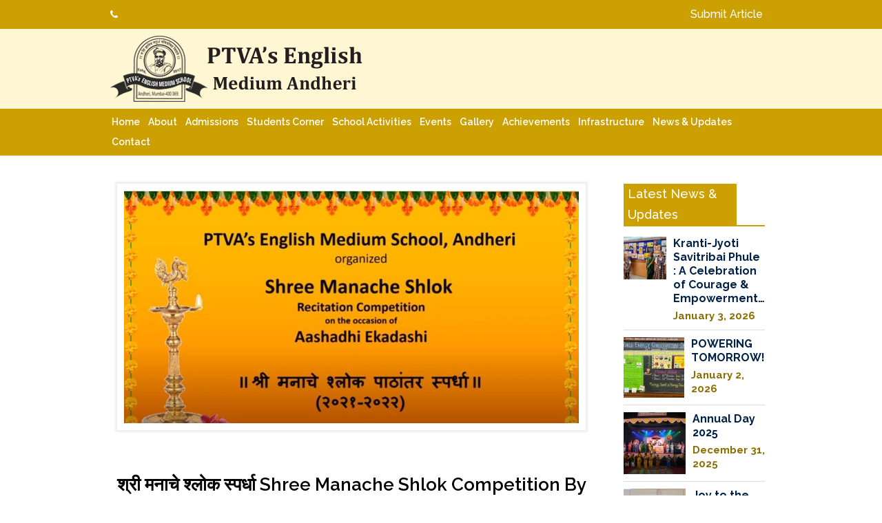

--- FILE ---
content_type: text/html; charset=UTF-8
request_url: https://www.ptvaenglishmediumandheri.com/%E0%A4%B6%E0%A5%8D%E0%A4%B0%E0%A5%80-%E0%A4%AE%E0%A4%A8%E0%A4%BE%E0%A4%9A%E0%A5%87-%E0%A4%B6%E0%A5%8D%E0%A4%B2%E0%A5%8B%E0%A4%95-%E0%A4%B8%E0%A5%8D%E0%A4%AA%E0%A4%B0%E0%A5%8D%E0%A4%A7%E0%A4%BE-shree-m/
body_size: 12170
content:
<!DOCTYPE html>
<html class="no-js" lang="en-US">
<head>
	<meta charset="UTF-8"/>
	<meta http-equiv="X-UA-Compatible" content="IE=edge">
	<meta name="viewport" content="width=device-width, initial-scale=1">
	
<!-- Google tag (gtag.js) -->
<script async src="https://www.googletagmanager.com/gtag/js?id=G-32V1H9CPV4"></script>
<script>
  window.dataLayer = window.dataLayer || [];
  function gtag(){dataLayer.push(arguments);}
  gtag('js', new Date());

  gtag('config', 'G-32V1H9CPV4');
</script>
	<title>श्री मनाचे श्लोक स्पर्धा Shree Manache Shlok Competition By PTVA&#8217;s Eng School Andheri on Ashadhi. &#8211; PTVA English Medium Andheri</title>
                        <script>
                            /* You can add more configuration options to webfontloader by previously defining the WebFontConfig with your options */
                            if ( typeof WebFontConfig === "undefined" ) {
                                WebFontConfig = new Object();
                            }
                            WebFontConfig['google'] = {families: ['Raleway:100,200,300,400,500,600,700,800,900,100italic,200italic,300italic,400italic,500italic,600italic,700italic,800italic,900italic', 'Abel', 'Roboto&subset=latin']};

                            (function() {
                                var wf = document.createElement( 'script' );
                                wf.src = 'https://ajax.googleapis.com/ajax/libs/webfont/1.5.3/webfont.js';
                                wf.type = 'text/javascript';
                                wf.async = 'true';
                                var s = document.getElementsByTagName( 'script' )[0];
                                s.parentNode.insertBefore( wf, s );
                            })();
                        </script>
                                    <script type="text/javascript" id="wpuf-language-script">
                var error_str_obj = {
                    'required' : 'is required',
                    'mismatch' : 'does not match',
                    'validation' : 'is not valid'
                }
            </script>
            <link rel='dns-prefetch' href='//fonts.googleapis.com' />
<link rel='dns-prefetch' href='//maxcdn.bootstrapcdn.com' />
<link rel='dns-prefetch' href='//s.w.org' />
<link rel="alternate" type="application/rss+xml" title="PTVA English Medium Andheri &raquo; Feed" href="https://www.ptvaenglishmediumandheri.com/feed/" />
<link rel="alternate" type="application/rss+xml" title="PTVA English Medium Andheri &raquo; Comments Feed" href="https://www.ptvaenglishmediumandheri.com/comments/feed/" />
<link rel="alternate" type="application/rss+xml" title="PTVA English Medium Andheri &raquo; श्री मनाचे श्लोक स्पर्धा Shree Manache Shlok Competition By PTVA&#8217;s Eng School Andheri on Ashadhi. Comments Feed" href="https://www.ptvaenglishmediumandheri.com/%e0%a4%b6%e0%a5%8d%e0%a4%b0%e0%a5%80-%e0%a4%ae%e0%a4%a8%e0%a4%be%e0%a4%9a%e0%a5%87-%e0%a4%b6%e0%a5%8d%e0%a4%b2%e0%a5%8b%e0%a4%95-%e0%a4%b8%e0%a5%8d%e0%a4%aa%e0%a4%b0%e0%a5%8d%e0%a4%a7%e0%a4%be-shree-m/feed/" />
		<script type="text/javascript">
			window._wpemojiSettings = {"baseUrl":"https:\/\/s.w.org\/images\/core\/emoji\/11\/72x72\/","ext":".png","svgUrl":"https:\/\/s.w.org\/images\/core\/emoji\/11\/svg\/","svgExt":".svg","source":{"concatemoji":"https:\/\/www.ptvaenglishmediumandheri.com\/wp-includes\/js\/wp-emoji-release.min.js?ver=f5add171d33fcbd710bc3c1de0f5bc33"}};
			!function(e,a,t){var n,r,o,i=a.createElement("canvas"),p=i.getContext&&i.getContext("2d");function s(e,t){var a=String.fromCharCode;p.clearRect(0,0,i.width,i.height),p.fillText(a.apply(this,e),0,0);e=i.toDataURL();return p.clearRect(0,0,i.width,i.height),p.fillText(a.apply(this,t),0,0),e===i.toDataURL()}function c(e){var t=a.createElement("script");t.src=e,t.defer=t.type="text/javascript",a.getElementsByTagName("head")[0].appendChild(t)}for(o=Array("flag","emoji"),t.supports={everything:!0,everythingExceptFlag:!0},r=0;r<o.length;r++)t.supports[o[r]]=function(e){if(!p||!p.fillText)return!1;switch(p.textBaseline="top",p.font="600 32px Arial",e){case"flag":return s([55356,56826,55356,56819],[55356,56826,8203,55356,56819])?!1:!s([55356,57332,56128,56423,56128,56418,56128,56421,56128,56430,56128,56423,56128,56447],[55356,57332,8203,56128,56423,8203,56128,56418,8203,56128,56421,8203,56128,56430,8203,56128,56423,8203,56128,56447]);case"emoji":return!s([55358,56760,9792,65039],[55358,56760,8203,9792,65039])}return!1}(o[r]),t.supports.everything=t.supports.everything&&t.supports[o[r]],"flag"!==o[r]&&(t.supports.everythingExceptFlag=t.supports.everythingExceptFlag&&t.supports[o[r]]);t.supports.everythingExceptFlag=t.supports.everythingExceptFlag&&!t.supports.flag,t.DOMReady=!1,t.readyCallback=function(){t.DOMReady=!0},t.supports.everything||(n=function(){t.readyCallback()},a.addEventListener?(a.addEventListener("DOMContentLoaded",n,!1),e.addEventListener("load",n,!1)):(e.attachEvent("onload",n),a.attachEvent("onreadystatechange",function(){"complete"===a.readyState&&t.readyCallback()})),(n=t.source||{}).concatemoji?c(n.concatemoji):n.wpemoji&&n.twemoji&&(c(n.twemoji),c(n.wpemoji)))}(window,document,window._wpemojiSettings);
		</script>
		<style type="text/css">
img.wp-smiley,
img.emoji {
	display: inline !important;
	border: none !important;
	box-shadow: none !important;
	height: 1em !important;
	width: 1em !important;
	margin: 0 .07em !important;
	vertical-align: -0.1em !important;
	background: none !important;
	padding: 0 !important;
}
</style>
<link rel='stylesheet' id='sgjvsscrollerstyle-css'  href='https://www.ptvaenglishmediumandheri.com/wp-content/plugins/jquery-vertical-scroller/sgjvs_stylesheet.css?ver=f5add171d33fcbd710bc3c1de0f5bc33' type='text/css' media='all' />
<link rel='stylesheet' id='layerslider-css'  href='https://www.ptvaenglishmediumandheri.com/wp-content/plugins/LayerSlider/static/layerslider/css/layerslider.css?ver=6.5.5' type='text/css' media='all' />
<link rel='stylesheet' id='contact-form-7-css'  href='https://www.ptvaenglishmediumandheri.com/wp-content/plugins/contact-form-7/includes/css/styles.css?ver=5.1.1' type='text/css' media='all' />
<link rel='stylesheet' id='essential-grid-plugin-settings-css'  href='https://www.ptvaenglishmediumandheri.com/wp-content/plugins/essential-grid/public/assets/css/settings.css?ver=2.3.2' type='text/css' media='all' />
<link rel='stylesheet' id='tp-open-sans-css'  href='https://fonts.googleapis.com/css?family=Open+Sans%3A300%2C400%2C600%2C700%2C800&#038;ver=f5add171d33fcbd710bc3c1de0f5bc33' type='text/css' media='all' />
<link rel='stylesheet' id='tp-raleway-css'  href='https://fonts.googleapis.com/css?family=Raleway%3A100%2C200%2C300%2C400%2C500%2C600%2C700%2C800%2C900&#038;ver=f5add171d33fcbd710bc3c1de0f5bc33' type='text/css' media='all' />
<link rel='stylesheet' id='tp-droid-serif-css'  href='https://fonts.googleapis.com/css?family=Droid+Serif%3A400%2C700&#038;ver=f5add171d33fcbd710bc3c1de0f5bc33' type='text/css' media='all' />
<link rel='stylesheet' id='tp-fontello-css'  href='https://www.ptvaenglishmediumandheri.com/wp-content/plugins/essential-grid/public/assets/font/fontello/css/fontello.css?ver=2.3.2' type='text/css' media='all' />
<link rel='stylesheet' id='cssnews-css'  href='https://www.ptvaenglishmediumandheri.com/wp-content/plugins/sp-news-and-widget/assets/css/stylenews.css?ver=4.1.4' type='text/css' media='all' />
<link rel='stylesheet' id='wonderplugin-carousel-engine-css-css'  href='https://www.ptvaenglishmediumandheri.com/wp-content/plugins/wonderplugin-carousel/engine/wonderplugincarouselengine.css?ver=f5add171d33fcbd710bc3c1de0f5bc33' type='text/css' media='all' />
<link rel='stylesheet' id='wpfcas-font-awesome-css'  href='https://maxcdn.bootstrapcdn.com/font-awesome/4.7.0/css/font-awesome.min.css?ver=1.3.2' type='text/css' media='all' />
<link rel='stylesheet' id='wpfcas_style-css'  href='https://www.ptvaenglishmediumandheri.com/wp-content/plugins/wp-featured-content-and-slider/assets/css/featured-content-style.css?ver=1.3.2' type='text/css' media='all' />
<link rel='stylesheet' id='wpfcas_slick_style-css'  href='https://www.ptvaenglishmediumandheri.com/wp-content/plugins/wp-featured-content-and-slider/assets/css/slick.css?ver=1.3.2' type='text/css' media='all' />
<link rel='stylesheet' id='wpos-slick-style-css'  href='https://www.ptvaenglishmediumandheri.com/wp-content/plugins/wp-responsive-recent-post-slider/assets/css/slick.css?ver=2.0.2' type='text/css' media='all' />
<link rel='stylesheet' id='wppsac-public-style-css'  href='https://www.ptvaenglishmediumandheri.com/wp-content/plugins/wp-responsive-recent-post-slider/assets/css/recent-post-style.css?ver=2.0.2' type='text/css' media='all' />
<link rel='stylesheet' id='mega-submenu-css'  href='https://www.ptvaenglishmediumandheri.com/wp-content/plugins/skilled-plugin/extensions/mega-submenu/public/css/style.css?ver=1.2.5' type='text/css' media='all' />
<link rel='stylesheet' id='mega-submenu-woocommerce-css'  href='https://www.ptvaenglishmediumandheri.com/wp-content/plugins/skilled-plugin/extensions/mega-submenu/public/css/woocommerce.css?ver=1.2.5' type='text/css' media='all' />
<link rel='stylesheet' id='timetable_font_lato-css'  href='//fonts.googleapis.com/css?family=Lato%3A400%2C700&#038;ver=f5add171d33fcbd710bc3c1de0f5bc33' type='text/css' media='all' />
<link rel='stylesheet' id='petal-theme-icons-css'  href='https://www.ptvaenglishmediumandheri.com/wp-content/themes/schoolmain/assets/css/theme-icons.css?ver=f5add171d33fcbd710bc3c1de0f5bc33' type='text/css' media='all' />
<link rel='stylesheet' id='testimonial-rotator-style-css'  href='https://www.ptvaenglishmediumandheri.com/wp-content/plugins/skilled-plugin/extensions/testimonial-rotator/testimonial-rotator-style.css?ver=f5add171d33fcbd710bc3c1de0f5bc33' type='text/css' media='all' />
<link rel='stylesheet' id='font-awesome-css'  href='https://www.ptvaenglishmediumandheri.com/wp-content/plugins/js_composer/assets/lib/bower/font-awesome/css/font-awesome.min.css?ver=5.2' type='text/css' media='all' />
<link rel='stylesheet' id='socicon-css'  href='https://www.ptvaenglishmediumandheri.com/wp-content/plugins/social-icons-widget-by-wpzoom/assets/css/socicon.css?ver=20181009' type='text/css' media='all' />
<link rel='stylesheet' id='genericons-css'  href='https://www.ptvaenglishmediumandheri.com/wp-content/plugins/social-icons-widget-by-wpzoom/assets/css/genericons.css?ver=20180625' type='text/css' media='all' />
<link rel='stylesheet' id='fontawesome-css'  href='https://www.ptvaenglishmediumandheri.com/wp-content/plugins/social-icons-widget-by-wpzoom/assets/css/font-awesome.min.css?ver=20180625' type='text/css' media='all' />
<link rel='stylesheet' id='dashicons-css'  href='https://www.ptvaenglishmediumandheri.com/wp-includes/css/dashicons.min.css?ver=f5add171d33fcbd710bc3c1de0f5bc33' type='text/css' media='all' />
<link rel='stylesheet' id='addtoany-css'  href='https://www.ptvaenglishmediumandheri.com/wp-content/plugins/add-to-any/addtoany.min.css?ver=1.15' type='text/css' media='all' />
<link rel='stylesheet' id='bsf-Defaults-css'  href='https://www.ptvaenglishmediumandheri.com/wp-content/uploads/smile_fonts/Defaults/Defaults.css?ver=f5add171d33fcbd710bc3c1de0f5bc33' type='text/css' media='all' />
<link rel='stylesheet' id='bsf-iconsmind-css'  href='https://www.ptvaenglishmediumandheri.com/wp-content/uploads/smile_fonts/iconsmind/iconsmind.css?ver=f5add171d33fcbd710bc3c1de0f5bc33' type='text/css' media='all' />
<link rel='stylesheet' id='bsf-linear-css'  href='https://www.ptvaenglishmediumandheri.com/wp-content/uploads/smile_fonts/linear/linear.css?ver=f5add171d33fcbd710bc3c1de0f5bc33' type='text/css' media='all' />
<link rel='stylesheet' id='timetable_merged-css'  href='https://www.ptvaenglishmediumandheri.com/wp-content/plugins/skilled-plugin/public/css/extensions.css?ver=f5add171d33fcbd710bc3c1de0f5bc33' type='text/css' media='all' />
<link rel='stylesheet' id='sp-style-css'  href='https://www.ptvaenglishmediumandheri.com/wp-content/plugins/skilled-plugin/public/css/style.css?ver=f5add171d33fcbd710bc3c1de0f5bc33' type='text/css' media='all' />
<link rel='stylesheet' id='iconsmind-line-icons-css'  href='https://www.ptvaenglishmediumandheri.com/wp-content/themes/schoolmain/assets/css/iconsmind-line-icons.css?ver=f5add171d33fcbd710bc3c1de0f5bc33' type='text/css' media='all' />
<link rel='stylesheet' id='linear-icons-css'  href='https://www.ptvaenglishmediumandheri.com/wp-content/themes/schoolmain/assets/css/linear-icons.css?ver=f5add171d33fcbd710bc3c1de0f5bc33' type='text/css' media='all' />
<link rel='stylesheet' id='bricklayer-groundwork-css'  href='https://www.ptvaenglishmediumandheri.com/wp-content/themes/schoolmain/assets/css/groundwork-responsive.css?ver=f5add171d33fcbd710bc3c1de0f5bc33' type='text/css' media='all' />
<link rel='stylesheet' id='js_composer_front-css'  href='https://www.ptvaenglishmediumandheri.com/wp-content/plugins/js_composer/assets/css/js_composer.min.css?ver=5.2' type='text/css' media='all' />
<link rel='stylesheet' id='skilled_style-css'  href='https://www.ptvaenglishmediumandheri.com/wp-content/themes/schoolmain/style.css?ver=f5add171d33fcbd710bc3c1de0f5bc33' type='text/css' media='all' />
<link rel='stylesheet' id='skilled_options_style-css'  href='//www.ptvaenglishmediumandheri.com/wp-content/uploads/skilled_options_style.css?ver=f5add171d33fcbd710bc3c1de0f5bc33' type='text/css' media='all' />
<link rel='stylesheet' id='wpuf-css-css'  href='https://www.ptvaenglishmediumandheri.com/wp-content/plugins/wp-user-frontend/assets/css/frontend-forms.css?ver=f5add171d33fcbd710bc3c1de0f5bc33' type='text/css' media='all' />
<link rel='stylesheet' id='jquery-ui-css'  href='https://www.ptvaenglishmediumandheri.com/wp-content/plugins/wp-user-frontend/assets/css/jquery-ui-1.9.1.custom.css?ver=f5add171d33fcbd710bc3c1de0f5bc33' type='text/css' media='all' />
<link rel='stylesheet' id='wpuf-sweetalert2-css'  href='https://www.ptvaenglishmediumandheri.com/wp-content/plugins/wp-user-frontend/assets/vendor/sweetalert2/dist/sweetalert2.css?ver=3.1.1' type='text/css' media='all' />
<script type='text/javascript' src='https://www.ptvaenglishmediumandheri.com/wp-includes/js/jquery/jquery.js?ver=1.12.4'></script>
<script type='text/javascript' src='https://www.ptvaenglishmediumandheri.com/wp-includes/js/jquery/jquery-migrate.min.js?ver=1.4.1'></script>
<script type='text/javascript' src='https://www.ptvaenglishmediumandheri.com/wp-content/plugins/jquery-vertical-scroller/scripts/jquery-scroller-v1.min.js?ver=f5add171d33fcbd710bc3c1de0f5bc33'></script>
<script type='text/javascript'>
/* <![CDATA[ */
var LS_Meta = {"v":"6.5.5"};
/* ]]> */
</script>
<script type='text/javascript' data-cfasync="false" src='https://www.ptvaenglishmediumandheri.com/wp-content/plugins/LayerSlider/static/layerslider/js/greensock.js?ver=1.19.0'></script>
<script type='text/javascript' data-cfasync="false" src='https://www.ptvaenglishmediumandheri.com/wp-content/plugins/LayerSlider/static/layerslider/js/layerslider.kreaturamedia.jquery.js?ver=6.5.5'></script>
<script type='text/javascript' data-cfasync="false" src='https://www.ptvaenglishmediumandheri.com/wp-content/plugins/LayerSlider/static/layerslider/js/layerslider.transitions.js?ver=6.5.5'></script>
<script type='text/javascript' src='https://www.ptvaenglishmediumandheri.com/wp-content/plugins/add-to-any/addtoany.min.js?ver=1.1'></script>
<script type='text/javascript' src='https://www.ptvaenglishmediumandheri.com/wp-content/plugins/sp-news-and-widget/assets/js/jquery.newstape.js?ver=4.1.4'></script>
<script type='text/javascript' src='https://www.ptvaenglishmediumandheri.com/wp-content/plugins/sp-news-and-widget/assets/js/sp-news-public.js?ver=4.1.4'></script>
<script type='text/javascript' src='https://www.ptvaenglishmediumandheri.com/wp-content/plugins/wonderplugin-carousel/engine/wonderplugincarouselskins.js?ver=15.0'></script>
<script type='text/javascript' src='https://www.ptvaenglishmediumandheri.com/wp-content/plugins/wonderplugin-carousel/engine/wonderplugincarousel.js?ver=15.0'></script>
<script type='text/javascript' src='https://www.ptvaenglishmediumandheri.com/wp-content/plugins/skilled-plugin/extensions/mega-submenu/public/js/msm-main.min.js?ver=1.2.5'></script>
<script type='text/javascript' src='https://www.ptvaenglishmediumandheri.com/wp-includes/js/jquery/ui/core.min.js?ver=1.11.4'></script>
<script type='text/javascript' src='https://www.ptvaenglishmediumandheri.com/wp-includes/js/jquery/ui/widget.min.js?ver=1.11.4'></script>
<script type='text/javascript' src='https://www.ptvaenglishmediumandheri.com/wp-content/plugins/skilled-plugin/vc-addons/our-process/assets/js/jquery-appear.js?ver=f5add171d33fcbd710bc3c1de0f5bc33'></script>
<script type='text/javascript' src='https://www.ptvaenglishmediumandheri.com/wp-content/plugins/skilled-plugin/vc-addons/our-process/assets/js/scp-our-process.js?ver=f5add171d33fcbd710bc3c1de0f5bc33'></script>
<script type='text/javascript' src='https://www.ptvaenglishmediumandheri.com/wp-includes/js/underscore.min.js?ver=1.8.3'></script>
<script type='text/javascript' src='https://www.ptvaenglishmediumandheri.com/wp-content/plugins/skilled-plugin/vc-addons/countdown/assets/jquery.countdown.min.js?ver=f5add171d33fcbd710bc3c1de0f5bc33'></script>
<script type='text/javascript'>
/* <![CDATA[ */
var ajax_object = {"ajaxurl":"https:\/\/www.ptvaenglishmediumandheri.com\/wp-admin\/admin-ajax.php","fill_notice":"Some Required Fields are not filled!"};
/* ]]> */
</script>
<script type='text/javascript' src='https://www.ptvaenglishmediumandheri.com/wp-content/plugins/wp-user-frontend/assets/js/billing-address.js?ver=f5add171d33fcbd710bc3c1de0f5bc33'></script>
<script type='text/javascript' src='https://www.ptvaenglishmediumandheri.com/wp-content/plugins/skilled-plugin/extensions/testimonial-rotator/js/jquery.cycletwo.js?ver=f5add171d33fcbd710bc3c1de0f5bc33'></script>
<script type='text/javascript' src='https://www.ptvaenglishmediumandheri.com/wp-content/plugins/skilled-plugin/extensions/testimonial-rotator/js/jquery.cycletwo.addons.js?ver=f5add171d33fcbd710bc3c1de0f5bc33'></script>
<script type='text/javascript' src='https://www.ptvaenglishmediumandheri.com/wp-content/themes/schoolmain/assets/js/vendor/modernizr-2.7.0.min.js'></script>
<script type='text/javascript' src='https://www.ptvaenglishmediumandheri.com/wp-includes/js/jquery/ui/datepicker.min.js?ver=1.11.4'></script>
<script type='text/javascript' src='https://www.ptvaenglishmediumandheri.com/wp-includes/js/jquery/ui/mouse.min.js?ver=1.11.4'></script>
<script type='text/javascript' src='https://www.ptvaenglishmediumandheri.com/wp-includes/js/plupload/moxie.min.js?ver=1.3.5'></script>
<script type='text/javascript' src='https://www.ptvaenglishmediumandheri.com/wp-includes/js/plupload/plupload.min.js?ver=2.1.9'></script>
<script type='text/javascript'>
/* <![CDATA[ */
var pluploadL10n = {"queue_limit_exceeded":"You have attempted to queue too many files.","file_exceeds_size_limit":"%s exceeds the maximum upload size for this site.","zero_byte_file":"This file is empty. Please try another.","invalid_filetype":"Sorry, this file type is not permitted for security reasons.","not_an_image":"This file is not an image. Please try another.","image_memory_exceeded":"Memory exceeded. Please try another smaller file.","image_dimensions_exceeded":"This is larger than the maximum size. Please try another.","default_error":"An error occurred in the upload. Please try again later.","missing_upload_url":"There was a configuration error. Please contact the server administrator.","upload_limit_exceeded":"You may only upload 1 file.","http_error":"HTTP error.","upload_failed":"Upload failed.","big_upload_failed":"Please try uploading this file with the %1$sbrowser uploader%2$s.","big_upload_queued":"%s exceeds the maximum upload size for the multi-file uploader when used in your browser.","io_error":"IO error.","security_error":"Security error.","file_cancelled":"File canceled.","upload_stopped":"Upload stopped.","dismiss":"Dismiss","crunching":"Crunching\u2026","deleted":"moved to the trash.","error_uploading":"\u201c%s\u201d has failed to upload."};
/* ]]> */
</script>
<script type='text/javascript' src='https://www.ptvaenglishmediumandheri.com/wp-includes/js/plupload/handlers.min.js?ver=f5add171d33fcbd710bc3c1de0f5bc33'></script>
<script type='text/javascript' src='https://www.ptvaenglishmediumandheri.com/wp-content/plugins/wp-user-frontend/assets/js/jquery-ui-timepicker-addon.js?ver=f5add171d33fcbd710bc3c1de0f5bc33'></script>
<script type='text/javascript' src='https://www.ptvaenglishmediumandheri.com/wp-includes/js/jquery/ui/sortable.min.js?ver=1.11.4'></script>
<script type='text/javascript'>
/* <![CDATA[ */
var wpuf_frontend_upload = {"confirmMsg":"Are you sure?","delete_it":"Yes, delete it","cancel_it":"No, cancel it","nonce":"b720c58280","ajaxurl":"https:\/\/www.ptvaenglishmediumandheri.com\/wp-admin\/admin-ajax.php","plupload":{"url":"https:\/\/www.ptvaenglishmediumandheri.com\/wp-admin\/admin-ajax.php?nonce=a3d1a0b610","flash_swf_url":"https:\/\/www.ptvaenglishmediumandheri.com\/wp-includes\/js\/plupload\/plupload.flash.swf","filters":[{"title":"Allowed Files","extensions":"*"}],"multipart":true,"urlstream_upload":true,"warning":"Maximum number of files reached!","size_error":"The file you have uploaded exceeds the file size limit. Please try again.","type_error":"You have uploaded an incorrect file type. Please try again."}};
/* ]]> */
</script>
<script type='text/javascript' src='https://www.ptvaenglishmediumandheri.com/wp-content/plugins/wp-user-frontend/assets/js/upload.js?ver=f5add171d33fcbd710bc3c1de0f5bc33'></script>
<script type='text/javascript'>
/* <![CDATA[ */
var wpuf_frontend = {"ajaxurl":"https:\/\/www.ptvaenglishmediumandheri.com\/wp-admin\/admin-ajax.php","error_message":"Please fix the errors to proceed","nonce":"b720c58280","word_limit":"Word limit reached","cancelSubMsg":"Are you sure you want to cancel your current subscription ?","delete_it":"Yes","cancel_it":"No"};
/* ]]> */
</script>
<script type='text/javascript' src='https://www.ptvaenglishmediumandheri.com/wp-content/plugins/wp-user-frontend/assets/js/frontend-form.min.js?ver=f5add171d33fcbd710bc3c1de0f5bc33'></script>
<script type='text/javascript' src='https://www.ptvaenglishmediumandheri.com/wp-content/plugins/wp-user-frontend/assets/vendor/sweetalert2/dist/sweetalert2.js?ver=3.1.1'></script>
<meta name="generator" content="Powered by LayerSlider 6.5.5 - Multi-Purpose, Responsive, Parallax, Mobile-Friendly Slider Plugin for WordPress." />
<!-- LayerSlider updates and docs at: https://layerslider.kreaturamedia.com -->
<link rel='https://api.w.org/' href='https://www.ptvaenglishmediumandheri.com/wp-json/' />
<link rel="EditURI" type="application/rsd+xml" title="RSD" href="https://www.ptvaenglishmediumandheri.com/xmlrpc.php?rsd" />
<link rel="wlwmanifest" type="application/wlwmanifest+xml" href="https://www.ptvaenglishmediumandheri.com/wp-includes/wlwmanifest.xml" /> 
<link rel='prev' title='Gurupournima The tradition &#038; it&#8217;s Significance by PTVA&#8217;s Eng. Medium School, (Primary )Andheri.' href='https://www.ptvaenglishmediumandheri.com/gurupournima-the-tradition-its-significance-by-ptvas-eng-medium-school-primary-andheri/' />
<link rel='next' title='PTVA&#8217;s English Medium School ,Andheri commemorates The 101st Death Anniversary of Lokamanya Tilak' href='https://www.ptvaenglishmediumandheri.com/ptvas-english-medium-school-andheri-commemorates-the-101st-death-anniversary-of-lokamanya-tilak/' />

<link rel="canonical" href="https://www.ptvaenglishmediumandheri.com/%e0%a4%b6%e0%a5%8d%e0%a4%b0%e0%a5%80-%e0%a4%ae%e0%a4%a8%e0%a4%be%e0%a4%9a%e0%a5%87-%e0%a4%b6%e0%a5%8d%e0%a4%b2%e0%a5%8b%e0%a4%95-%e0%a4%b8%e0%a5%8d%e0%a4%aa%e0%a4%b0%e0%a5%8d%e0%a4%a7%e0%a4%be-shree-m/" />
<link rel='shortlink' href='https://www.ptvaenglishmediumandheri.com/?p=2311' />
<link rel="alternate" type="application/json+oembed" href="https://www.ptvaenglishmediumandheri.com/wp-json/oembed/1.0/embed?url=https%3A%2F%2Fwww.ptvaenglishmediumandheri.com%2F%25e0%25a4%25b6%25e0%25a5%258d%25e0%25a4%25b0%25e0%25a5%2580-%25e0%25a4%25ae%25e0%25a4%25a8%25e0%25a4%25be%25e0%25a4%259a%25e0%25a5%2587-%25e0%25a4%25b6%25e0%25a5%258d%25e0%25a4%25b2%25e0%25a5%258b%25e0%25a4%2595-%25e0%25a4%25b8%25e0%25a5%258d%25e0%25a4%25aa%25e0%25a4%25b0%25e0%25a5%258d%25e0%25a4%25a7%25e0%25a4%25be-shree-m%2F" />
<link rel="alternate" type="text/xml+oembed" href="https://www.ptvaenglishmediumandheri.com/wp-json/oembed/1.0/embed?url=https%3A%2F%2Fwww.ptvaenglishmediumandheri.com%2F%25e0%25a4%25b6%25e0%25a5%258d%25e0%25a4%25b0%25e0%25a5%2580-%25e0%25a4%25ae%25e0%25a4%25a8%25e0%25a4%25be%25e0%25a4%259a%25e0%25a5%2587-%25e0%25a4%25b6%25e0%25a5%258d%25e0%25a4%25b2%25e0%25a5%258b%25e0%25a4%2595-%25e0%25a4%25b8%25e0%25a5%258d%25e0%25a4%25aa%25e0%25a4%25b0%25e0%25a5%258d%25e0%25a4%25a7%25e0%25a4%25be-shree-m%2F&#038;format=xml" />

<script data-cfasync="false">
window.a2a_config=window.a2a_config||{};a2a_config.callbacks=[];a2a_config.overlays=[];a2a_config.templates={};
(function(d,s,a,b){a=d.createElement(s);b=d.getElementsByTagName(s)[0];a.async=1;a.src="https://static.addtoany.com/menu/page.js";b.parentNode.insertBefore(a,b);})(document,"script");
</script>
	<script>
		var skilled_plugin = skilled_plugin ||
			{
				data: {
					vcWidgets: {
						ourProcess: {
							breakpoint: 480
						}
					}
				}
			};
	</script>
<!-- <meta name="NextGEN" version="3.1.14" /> -->
		<script>
			var msm_mega_submenu = {"data":{"submenu_items_position_relative":0,"mobile_menu_trigger_click_bellow":768}};
		</script>
	        <style>

        </style>
        	<script>
		var wheels = wheels ||
			{
				siteName: "PTVA English Medium Andheri",
				data: {
					useScrollToTop: true,
					useStickyMenu: true,
					scrollToTopText: "",
					isAdminBarShowing: false,
					initialWaypointScrollCompensation: "120"				}
			};
	</script>
<script id="wh-custom-js-code">
jQuery(document).ready(function(){

});
</script>
		<style>
			.header-mobile {
				display: none;
			}

			@media screen and (max-width: 767px) {

				.header-left {
					padding-left: 0;
				}
				.wh-header {
					display: none;
				}
				.header-mobile {
					display: block;
				}
			}
		</style>
	
<style type="text/css" id="breadcrumb-trail-css">.breadcrumbs .trail-browse,.breadcrumbs .trail-items,.breadcrumbs .trail-items li {display: inline-block;margin:0;padding: 0;border:none;background:transparent;text-indent: 0;}.breadcrumbs .trail-browse {font-size: inherit;font-style:inherit;font-weight: inherit;color: inherit;}.breadcrumbs .trail-items {list-style: none;}.trail-items li::after {content: "\002F";padding: 0 0.5em;}.trail-items li:last-of-type::after {display: none;}</style>
		<style type="text/css">.recentcomments a{display:inline !important;padding:0 !important;margin:0 !important;}</style>
		<meta name="generator" content="Powered by Visual Composer - drag and drop page builder for WordPress."/>
<!--[if lte IE 9]><link rel="stylesheet" type="text/css" href="https://www.ptvaenglishmediumandheri.com/wp-content/plugins/js_composer/assets/css/vc_lte_ie9.min.css" media="screen"><![endif]-->		<style type="text/css" id="wp-custom-css">
			.custom-bg.wh-main-menu-bar-wrapper.wh-sticky-header-enabled
 {
    width: 100%;
    background: #cba000;
    /* overflow: auto; */
    float: left;
}
.two.thirds.wh-padding.align-left {
    font-size: 16px;
    font-weight: 700;
}
.zoom-social_icons-list__item:before{
	display:none;
}
.wh-main-menu.one.whole.wh-padding {
    background: transparent;
}
body{
	font-family: 'Raleway'!important;
	font-size:16px!important;
}
.sf-menu.wh-menu-main ul li, .sf-menu.wh-menu-main .sub-menu {
    background-color: #cba000;
}
.sf-menu.wh-menu-main a, .respmenu li a, .cbp-respmenu-more, .wh-quick-sidebar-toggler i, .wh-search-toggler i
 {
    color: #fff!important;
}
.sf-menu.wh-menu-main .current-menu-item > a {
    color: #ffffff!important;
}

.cbp-row.wh-top-bar {
    background: #cba000;
}
.one.half.wh-padding {
    padding: 10px;
    color: white;
}
.wh-top-bar a {
    color: #ffffff;
	font-family: Raleway;
    line-height: 22px;
    font-weight: 500;
    font-style: normal;
    font-size: 16px;
    opacity: 1;
    visibility: visible;
    -webkit-transition: opacity 0.24s 
ease-in-out;
    -moz-transition: opacity 0.24s ease-in-out;
    transition: opacity 0.24s 
ease-in-out;
}
.cbp-row.wh-footer-bottom {
    background: #ffffff;
}
.cbp-row.wh-footer-widgets {
    background: #cba000;
    color: white;
}
.wh-footer a, .wh-footer .widget ul li:before {
    color: #ffffff;
}
.wcp-carousel-main-wrap .rpc-post-carousel3 .rpc-post-image img{
	height:220px;
}
.wh-header, .respmenu-wrap {
    background-color: #fff6d4;
}
.set_cus_font_design_blueachivement h2 {
    background: #cba000 !important;
    width: 80%;
    padding-left: 6px !important;
    font-weight: 500 !important;
}
.wh-footer h3 {
    font-family: Raleway;
    line-height: 30px;
    font-weight: 700;
    font-style: normal;
    color: #ffffff;
    font-size: 18px;
    opacity: 1;
    visibility: visible;
    -webkit-transition: opacity 0.24s 
ease-in-out;
    -moz-transition: opacity 0.24s ease-in-out;
    transition: opacity 0.24s 
ease-in-out;
}

.wh-footer, .wh-footer p, .wh-footer span {
    line-height: 21px;
    color: #ffffff;
    font-size: 16px;
    opacity: 1;
    visibility: visible;
    -webkit-transition: opacity 0.24s 
ease-in-out;
    -moz-transition: opacity 0.24s ease-in-out;
    transition: opacity 0.24s 
ease-in-out;
}
span.uvc-headings-line {
    border-color: #cba000 !important;
}
.set_cus_font_design_blue h2 {
    width: 50%;
}
.set_cus_font_design_red h2 {
    width: 60%;   
}
.cbp-row.wh-top-bar-additional {
    background: #fff6d4;
}
.sf-menu.wh-menu-main a {
    padding: 3px 6px;
}
.sf-menu.wh-menu-main ul li a{
	 font-family: Raleway;
    text-transform: capitalize;
    line-height: 23px;
    font-weight: 600;
    font-style: normal;
    font-size: 14px;
    opacity: 1;
    visibility: visible;
    -webkit-transition: opacity 0.24s 
ease-in-out;
    -moz-transition: opacity 0.24s ease-in-out;
    transition: opacity 0.24s 
ease-in-out;
}
.sf-menu.wh-menu-main a, .respmenu li a {
    font-family: Raleway;
    text-transform: capitalize;
    line-height: 23px;
    font-weight: 600;
    font-style: normal;
    font-size: 14px;
    opacity: 1;
    visibility: visible;
    -webkit-transition: opacity 0.24s 
ease-in-out;
    -moz-transition: opacity 0.24s ease-in-out;
    transition: opacity 0.24s 
ease-in-out;
}		</style>
	<noscript><style type="text/css"> .wpb_animate_when_almost_visible { opacity: 1; }</style></noscript></head>
<body data-rsssl=1 class="post-template-default single single-post postid-2311 single-format-standard wpb-js-composer js-comp-ver-5.2 vc_responsive">
	<div class="header-mobile header-mobile-default">
			<div id="wh-mobile-menu" class="respmenu-wrap">
	<div class="respmenu-header">
					<a href="https://www.ptvaenglishmediumandheri.com/" class="respmenu-header-logo-link">
				<img src="https://www.ptvaenglishmediumandheri.com/wp-content/uploads/2019/04/andheri-school-logo-1.png" class="respmenu-header-logo" alt="mobile-logo">
			</a>
				<div class="respmenu-open">
					<hr><hr><hr>
				</div>
	</div>
	<div class="menu-hompage-new-menu-container"><ul id="menu-hompage-new-menu" class="respmenu"><li id="menu-item-881" class="menu-item menu-item-type-post_type menu-item-object-page menu-item-home menu-item-881 msm-top-level-item"><a href="https://www.ptvaenglishmediumandheri.com/">Home</a></li>
<li id="menu-item-1005" class="menu-item menu-item-type-custom menu-item-object-custom menu-item-has-children menu-item-1005 msm-top-level-item"><a href="#">About</a>
<div class="respmenu-submenu-toggle cbp-respmenu-more"><i class="fa fa-angle-down"></i></div>

<ul class="sub-menu">
	<li id="menu-item-1621" class="menu-item menu-item-type-post_type menu-item-object-page menu-item-1621"><a href="https://www.ptvaenglishmediumandheri.com/about-us/">About The School</a></li>
	<li id="menu-item-907" class="menu-item menu-item-type-post_type menu-item-object-post menu-item-907"><a href="https://www.ptvaenglishmediumandheri.com/vision-mission/">Vision Mission</a></li>
	<li id="menu-item-901" class="menu-item menu-item-type-post_type menu-item-object-post menu-item-901"><a href="https://www.ptvaenglishmediumandheri.com/history/">History</a></li>
</ul>
</li>
<li id="menu-item-1211" class="menu-item menu-item-type-taxonomy menu-item-object-category menu-item-has-children menu-item-1211 msm-top-level-item"><a href="https://www.ptvaenglishmediumandheri.com/category/admissions/">Admissions</a>
<div class="respmenu-submenu-toggle cbp-respmenu-more"><i class="fa fa-angle-down"></i></div>

<ul class="sub-menu">
	<li id="menu-item-1213" class="menu-item menu-item-type-taxonomy menu-item-object-category menu-item-1213"><a href="https://www.ptvaenglishmediumandheri.com/category/admissions/admission-procedure/">Admission Procedure</a></li>
	<li id="menu-item-1214" class="menu-item menu-item-type-taxonomy menu-item-object-category menu-item-1214"><a href="https://www.ptvaenglishmediumandheri.com/category/admissions/fees/">Fees</a></li>
	<li id="menu-item-1212" class="menu-item menu-item-type-taxonomy menu-item-object-category menu-item-1212"><a href="https://www.ptvaenglishmediumandheri.com/category/admissions/admission-form/">Admission Form</a></li>
</ul>
</li>
<li id="menu-item-1620" class="menu-item menu-item-type-taxonomy menu-item-object-category menu-item-has-children menu-item-1620 msm-top-level-item"><a href="https://www.ptvaenglishmediumandheri.com/category/students-corner/">Students Corner</a>
<div class="respmenu-submenu-toggle cbp-respmenu-more"><i class="fa fa-angle-down"></i></div>

<ul class="sub-menu">
	<li id="menu-item-905" class="menu-item menu-item-type-post_type menu-item-object-post menu-item-905"><a href="https://www.ptvaenglishmediumandheri.com/from-the-principals-desk/">From the Principal&#8217;s Desk</a></li>
	<li id="menu-item-904" class="menu-item menu-item-type-post_type menu-item-object-post menu-item-904"><a href="https://www.ptvaenglishmediumandheri.com/tips-for-children/">Tips for Children</a></li>
	<li id="menu-item-903" class="menu-item menu-item-type-post_type menu-item-object-post menu-item-903"><a href="https://www.ptvaenglishmediumandheri.com/school-timings/">School Timings</a></li>
	<li id="menu-item-902" class="menu-item menu-item-type-post_type menu-item-object-post menu-item-902"><a href="https://www.ptvaenglishmediumandheri.com/school-rules/">School Rules…</a></li>
	<li id="menu-item-900" class="menu-item menu-item-type-post_type menu-item-object-post menu-item-900"><a href="https://www.ptvaenglishmediumandheri.com/publications/">Publications</a></li>
	<li id="menu-item-899" class="menu-item menu-item-type-post_type menu-item-object-post menu-item-899"><a href="https://www.ptvaenglishmediumandheri.com/staff-and-school-government/">Staff and School Government</a></li>
</ul>
</li>
<li id="menu-item-1600" class="menu-item menu-item-type-taxonomy menu-item-object-category menu-item-has-children menu-item-1600 msm-top-level-item"><a href="https://www.ptvaenglishmediumandheri.com/category/school-activities/">School Activities</a>
<div class="respmenu-submenu-toggle cbp-respmenu-more"><i class="fa fa-angle-down"></i></div>

<ul class="sub-menu">
	<li id="menu-item-1601" class="menu-item menu-item-type-taxonomy menu-item-object-category menu-item-1601"><a href="https://www.ptvaenglishmediumandheri.com/category/school-activities/academic-activities/">Curricular Activities</a></li>
	<li id="menu-item-1602" class="menu-item menu-item-type-taxonomy menu-item-object-category menu-item-1602"><a href="https://www.ptvaenglishmediumandheri.com/category/school-activities/co-curricular-activities/">Co-curricular Activities</a></li>
</ul>
</li>
<li id="menu-item-1603" class="menu-item menu-item-type-taxonomy menu-item-object-category menu-item-has-children menu-item-1603 msm-top-level-item"><a href="https://www.ptvaenglishmediumandheri.com/category/events/">Events</a>
<div class="respmenu-submenu-toggle cbp-respmenu-more"><i class="fa fa-angle-down"></i></div>

<ul class="sub-menu">
	<li id="menu-item-1605" class="menu-item menu-item-type-taxonomy menu-item-object-category menu-item-1605"><a href="https://www.ptvaenglishmediumandheri.com/category/events/school-events/">School Events</a></li>
	<li id="menu-item-1604" class="menu-item menu-item-type-taxonomy menu-item-object-category menu-item-1604"><a href="https://www.ptvaenglishmediumandheri.com/category/events/pta-events/">PTA Events</a></li>
</ul>
</li>
<li id="menu-item-1048" class="menu-item menu-item-type-custom menu-item-object-custom menu-item-has-children menu-item-1048 msm-top-level-item"><a href="#">Gallery</a>
<div class="respmenu-submenu-toggle cbp-respmenu-more"><i class="fa fa-angle-down"></i></div>

<ul class="sub-menu">
	<li id="menu-item-1758" class="menu-item menu-item-type-taxonomy menu-item-object-category menu-item-1758"><a href="https://www.ptvaenglishmediumandheri.com/category/school-photo-gallery/">School Photo Gallery</a></li>
	<li id="menu-item-1759" class="menu-item menu-item-type-taxonomy menu-item-object-category current-post-ancestor current-menu-parent current-post-parent menu-item-1759"><a href="https://www.ptvaenglishmediumandheri.com/category/school-video-gallery/">School Video Gallery</a></li>
</ul>
</li>
<li id="menu-item-1142" class="menu-item menu-item-type-taxonomy menu-item-object-category menu-item-1142 msm-top-level-item"><a href="https://www.ptvaenglishmediumandheri.com/category/achievements/">Achievements</a></li>
<li id="menu-item-1606" class="menu-item menu-item-type-taxonomy menu-item-object-category menu-item-1606 msm-top-level-item"><a href="https://www.ptvaenglishmediumandheri.com/category/infrastructure/">Infrastructure</a></li>
<li id="menu-item-1216" class="menu-item menu-item-type-taxonomy menu-item-object-news-category menu-item-has-children menu-item-1216 msm-top-level-item"><a href="https://www.ptvaenglishmediumandheri.com/news-category/news-updates/">News &#038; Updates</a>
<div class="respmenu-submenu-toggle cbp-respmenu-more"><i class="fa fa-angle-down"></i></div>

<ul class="sub-menu">
	<li id="menu-item-1485" class="menu-item menu-item-type-taxonomy menu-item-object-category menu-item-1485"><a href="https://www.ptvaenglishmediumandheri.com/category/upcoming-events/">Upcoming Events</a></li>
</ul>
</li>
<li id="menu-item-998" class="menu-item menu-item-type-post_type menu-item-object-page menu-item-998 msm-top-level-item"><a href="https://www.ptvaenglishmediumandheri.com/contact-us/">Contact</a></li>
</ul></div></div>
	</div>	
		<header class="cbp-row wh-header wh-header-inner  wh-sticky-header-enabled">
					<div class="cbp-row wh-top-bar">
	<div class="cbp-container">
			<div class="one half wh-padding wh-top-bar-text align-left">
		<i class="fa fa-phone" aria-hidden="true"></i><strong>&nbsp; &nbsp;</strong>	</div>
<div class="one half wh-padding">
		<div class="wh-top-menu-wrap"><ul id="menu-top-bar-menu" class="sf-menu wh-menu-top pull-right"><li id="menu-item-1120" class="menu-item menu-item-type-post_type menu-item-object-page menu-item-1120 msm-top-level-item"><a href="https://www.ptvaenglishmediumandheri.com/submit-article/">Submit Article</a></li>
</ul></div></div>
	</div>
</div>							<div class="cbp-row wh-top-bar-additional">
	<div class="cbp-container">
					<div class="wh-logo-wrap one half wh-padding">
					<div class="wh-logo align-left">
		<a href="https://www.ptvaenglishmediumandheri.com/">
			<img src="https://www.ptvaenglishmediumandheri.com/wp-content/uploads/2019/04/andheri-school-logo-1.png" alt="logo">
		</a>
	</div>
			</div>
					</div>
</div>
				<div class="custom-bg wh-main-menu-bar-wrapper wh-sticky-header-enabled">
			<div class="cbp-container">
									<div class="logo-sticky">
		<a href="https://www.ptvaenglishmediumandheri.com/">
			<img src="https://www.ptvaenglishmediumandheri.com/wp-content/uploads/2019/04/andheri-school-logo.png" alt="logo">
		</a>
	</div>
				<div class="wh-main-menu one whole wh-padding">
					
<div id="cbp-menu-main">
	<div class="menu-hompage-new-menu-container"><ul id="menu-hompage-new-menu-1" class="sf-menu wh-menu-main pull-right"><li class="menu-item menu-item-type-post_type menu-item-object-page menu-item-home menu-item-881 msm-top-level-item"><a href="https://www.ptvaenglishmediumandheri.com/">Home</a></li>
<li class="menu-item menu-item-type-custom menu-item-object-custom menu-item-has-children menu-item-1005 msm-top-level-item"><a href="#">About</a>
<ul class="sub-menu">
	<li class="menu-item menu-item-type-post_type menu-item-object-page menu-item-1621"><a href="https://www.ptvaenglishmediumandheri.com/about-us/">About The School</a></li>
	<li class="menu-item menu-item-type-post_type menu-item-object-post menu-item-907"><a href="https://www.ptvaenglishmediumandheri.com/vision-mission/">Vision Mission</a></li>
	<li class="menu-item menu-item-type-post_type menu-item-object-post menu-item-901"><a href="https://www.ptvaenglishmediumandheri.com/history/">History</a></li>
</ul>
</li>
<li class="menu-item menu-item-type-taxonomy menu-item-object-category menu-item-has-children menu-item-1211 msm-top-level-item"><a href="https://www.ptvaenglishmediumandheri.com/category/admissions/">Admissions</a>
<ul class="sub-menu">
	<li class="menu-item menu-item-type-taxonomy menu-item-object-category menu-item-1213"><a href="https://www.ptvaenglishmediumandheri.com/category/admissions/admission-procedure/">Admission Procedure</a></li>
	<li class="menu-item menu-item-type-taxonomy menu-item-object-category menu-item-1214"><a href="https://www.ptvaenglishmediumandheri.com/category/admissions/fees/">Fees</a></li>
	<li class="menu-item menu-item-type-taxonomy menu-item-object-category menu-item-1212"><a href="https://www.ptvaenglishmediumandheri.com/category/admissions/admission-form/">Admission Form</a></li>
</ul>
</li>
<li class="menu-item menu-item-type-taxonomy menu-item-object-category menu-item-has-children menu-item-1620 msm-top-level-item"><a href="https://www.ptvaenglishmediumandheri.com/category/students-corner/">Students Corner</a>
<ul class="sub-menu">
	<li class="menu-item menu-item-type-post_type menu-item-object-post menu-item-905"><a href="https://www.ptvaenglishmediumandheri.com/from-the-principals-desk/">From the Principal&#8217;s Desk</a></li>
	<li class="menu-item menu-item-type-post_type menu-item-object-post menu-item-904"><a href="https://www.ptvaenglishmediumandheri.com/tips-for-children/">Tips for Children</a></li>
	<li class="menu-item menu-item-type-post_type menu-item-object-post menu-item-903"><a href="https://www.ptvaenglishmediumandheri.com/school-timings/">School Timings</a></li>
	<li class="menu-item menu-item-type-post_type menu-item-object-post menu-item-902"><a href="https://www.ptvaenglishmediumandheri.com/school-rules/">School Rules…</a></li>
	<li class="menu-item menu-item-type-post_type menu-item-object-post menu-item-900"><a href="https://www.ptvaenglishmediumandheri.com/publications/">Publications</a></li>
	<li class="menu-item menu-item-type-post_type menu-item-object-post menu-item-899"><a href="https://www.ptvaenglishmediumandheri.com/staff-and-school-government/">Staff and School Government</a></li>
</ul>
</li>
<li class="menu-item menu-item-type-taxonomy menu-item-object-category menu-item-has-children menu-item-1600 msm-top-level-item"><a href="https://www.ptvaenglishmediumandheri.com/category/school-activities/">School Activities</a>
<ul class="sub-menu">
	<li class="menu-item menu-item-type-taxonomy menu-item-object-category menu-item-1601"><a href="https://www.ptvaenglishmediumandheri.com/category/school-activities/academic-activities/">Curricular Activities</a></li>
	<li class="menu-item menu-item-type-taxonomy menu-item-object-category menu-item-1602"><a href="https://www.ptvaenglishmediumandheri.com/category/school-activities/co-curricular-activities/">Co-curricular Activities</a></li>
</ul>
</li>
<li class="menu-item menu-item-type-taxonomy menu-item-object-category menu-item-has-children menu-item-1603 msm-top-level-item"><a href="https://www.ptvaenglishmediumandheri.com/category/events/">Events</a>
<ul class="sub-menu">
	<li class="menu-item menu-item-type-taxonomy menu-item-object-category menu-item-1605"><a href="https://www.ptvaenglishmediumandheri.com/category/events/school-events/">School Events</a></li>
	<li class="menu-item menu-item-type-taxonomy menu-item-object-category menu-item-1604"><a href="https://www.ptvaenglishmediumandheri.com/category/events/pta-events/">PTA Events</a></li>
</ul>
</li>
<li class="menu-item menu-item-type-custom menu-item-object-custom menu-item-has-children menu-item-1048 msm-top-level-item"><a href="#">Gallery</a>
<ul class="sub-menu">
	<li class="menu-item menu-item-type-taxonomy menu-item-object-category menu-item-1758"><a href="https://www.ptvaenglishmediumandheri.com/category/school-photo-gallery/">School Photo Gallery</a></li>
	<li class="menu-item menu-item-type-taxonomy menu-item-object-category current-post-ancestor current-menu-parent current-post-parent menu-item-1759"><a href="https://www.ptvaenglishmediumandheri.com/category/school-video-gallery/">School Video Gallery</a></li>
</ul>
</li>
<li class="menu-item menu-item-type-taxonomy menu-item-object-category menu-item-1142 msm-top-level-item"><a href="https://www.ptvaenglishmediumandheri.com/category/achievements/">Achievements</a></li>
<li class="menu-item menu-item-type-taxonomy menu-item-object-category menu-item-1606 msm-top-level-item"><a href="https://www.ptvaenglishmediumandheri.com/category/infrastructure/">Infrastructure</a></li>
<li class="menu-item menu-item-type-taxonomy menu-item-object-news-category menu-item-has-children menu-item-1216 msm-top-level-item"><a href="https://www.ptvaenglishmediumandheri.com/news-category/news-updates/">News &#038; Updates</a>
<ul class="sub-menu">
	<li class="menu-item menu-item-type-taxonomy menu-item-object-category menu-item-1485"><a href="https://www.ptvaenglishmediumandheri.com/category/upcoming-events/">Upcoming Events</a></li>
</ul>
</li>
<li class="menu-item menu-item-type-post_type menu-item-object-page menu-item-998 msm-top-level-item"><a href="https://www.ptvaenglishmediumandheri.com/contact-us/">Contact</a></li>
</ul></div></div>
				</div>
			</div>
		</div>
	</header>

<div class="cbp-row wh-page-title-bar">
	<div class="cbp-container">
		<div class="one whole wh-padding wh-page-title-wrapper">
						<h1 class="page-title">श्री मनाचे श्लोक स्पर्धा Shree Manache Shlok Competition By PTVA&#8217;s Eng School Andheri on Ashadhi.</h1>
							
	<div class="wh-breadcrumbs align-left">
		<nav aria-label="Breadcrumbs" class="breadcrumb-trail breadcrumbs"><ul class="trail-items" itemscope itemtype="http://schema.org/BreadcrumbList"><li itemprop="itemListElement" itemscope itemtype="http://schema.org/ListItem" class="trail-item trail-begin"><a href="https://www.ptvaenglishmediumandheri.com" rel="home"><span itemprop="name">Home</span></a><meta itemprop="position" content="1" /></li><li itemprop="itemListElement" itemscope itemtype="http://schema.org/ListItem" class="trail-item"><a href="https://www.ptvaenglishmediumandheri.com/category/school-video-gallery/"><span itemprop="name">School Video Gallery</span></a><meta itemprop="position" content="2" /></li><li itemprop="itemListElement" itemscope itemtype="http://schema.org/ListItem" class="trail-item trail-end"><span itemprop="name">श्री मनाचे श्लोक स्पर्धा Shree Manache Shlok Competition By PTVA&#8217;s Eng School Andheri on Ashadhi.</span><meta itemprop="position" content="3" /></li></ul></nav>	</div>
					</div>
	</div>
</div>
<div class="cbp-row wh-content wh-has-embellishment">
	<div class="cbp-container">
					<div class="three fourths wh-padding wh-content-inner">
					<div class="post-2311 post type-post status-publish format-standard has-post-thumbnail hentry category-school-video-gallery">
					<div class="thumbnail only_single_cus_class">
			<a href="https://www.ptvaenglishmediumandheri.com/%e0%a4%b6%e0%a5%8d%e0%a4%b0%e0%a5%80-%e0%a4%ae%e0%a4%a8%e0%a4%be%e0%a4%9a%e0%a5%87-%e0%a4%b6%e0%a5%8d%e0%a4%b2%e0%a5%8b%e0%a4%95-%e0%a4%b8%e0%a5%8d%e0%a4%aa%e0%a4%b0%e0%a5%8d%e0%a4%a7%e0%a4%be-shree-m/" title="श्री मनाचे श्लोक स्पर्धा Shree Manache Shlok Competition By PTVA&#039;s Eng School Andheri on Ashadhi."><img width="848" height="434" src="https://www.ptvaenglishmediumandheri.com/wp-content/uploads/2021/08/manache-shlok-spardha-848x434.jpg" class="wh-featured-image wp-post-image" alt="" srcset="https://www.ptvaenglishmediumandheri.com/wp-content/uploads/2021/08/manache-shlok-spardha-848x434.jpg 848w, https://www.ptvaenglishmediumandheri.com/wp-content/uploads/2021/08/manache-shlok-spardha-300x153.jpg 300w, https://www.ptvaenglishmediumandheri.com/wp-content/uploads/2021/08/manache-shlok-spardha.jpg 850w, https://www.ptvaenglishmediumandheri.com/wp-content/uploads/2021/08/manache-shlok-spardha-150x77.jpg 150w" sizes="(max-width: 848px) 100vw, 848px" /></a>		</div>
		<div class="entry-content">
			<h1 class="set_cus_title_post">श्री मनाचे श्लोक स्पर्धा Shree Manache Shlok Competition By PTVA&#8217;s Eng School Andheri on Ashadhi.</h1>
			
			<div class="entry-meta">
				<span class="date"><i class="lnr lnr-clock"></i><a href="#" title="Permalink to Vision Mission" rel="bookmark"><time class="entry-date" datetime="2019-03-29T09:51:03+00:00">July 28, 2021</time></a>
	</span>
	
	<i class="lnr lnr-user"></i><span class="author vcard">Posted by <a class="url fn n" href="#" title="View all posts by admin" rel="author">admin</a></span>
	
</div>
	
			<p style="text-align: center;"><span style="color: #ff0000;"><strong>श्री मनाचे श्लोक स्पर्धा Shree Manache Shlok Competition By PTVA&#8217;s Eng School Andheri on Ashadhi.</strong></span></p>
<p><iframe title="YouTube video player" src="https://www.youtube.com/embed/5l84-91JRck" width="560" height="315" frameborder="0" allowfullscreen="allowfullscreen" data-mce-fragment="1"></iframe></p>
<div class="addtoany_share_save_container addtoany_content addtoany_content_bottom"><div class="a2a_kit a2a_kit_size_32 addtoany_list" data-a2a-url="https://www.ptvaenglishmediumandheri.com/%e0%a4%b6%e0%a5%8d%e0%a4%b0%e0%a5%80-%e0%a4%ae%e0%a4%a8%e0%a4%be%e0%a4%9a%e0%a5%87-%e0%a4%b6%e0%a5%8d%e0%a4%b2%e0%a5%8b%e0%a4%95-%e0%a4%b8%e0%a5%8d%e0%a4%aa%e0%a4%b0%e0%a5%8d%e0%a4%a7%e0%a4%be-shree-m/" data-a2a-title="श्री मनाचे श्लोक स्पर्धा Shree Manache Shlok Competition By PTVA’s Eng School Andheri on Ashadhi."><a class="a2a_button_facebook" href="https://www.addtoany.com/add_to/facebook?linkurl=https%3A%2F%2Fwww.ptvaenglishmediumandheri.com%2F%25e0%25a4%25b6%25e0%25a5%258d%25e0%25a4%25b0%25e0%25a5%2580-%25e0%25a4%25ae%25e0%25a4%25a8%25e0%25a4%25be%25e0%25a4%259a%25e0%25a5%2587-%25e0%25a4%25b6%25e0%25a5%258d%25e0%25a4%25b2%25e0%25a5%258b%25e0%25a4%2595-%25e0%25a4%25b8%25e0%25a5%258d%25e0%25a4%25aa%25e0%25a4%25b0%25e0%25a5%258d%25e0%25a4%25a7%25e0%25a4%25be-shree-m%2F&amp;linkname=%E0%A4%B6%E0%A5%8D%E0%A4%B0%E0%A5%80%20%E0%A4%AE%E0%A4%A8%E0%A4%BE%E0%A4%9A%E0%A5%87%20%E0%A4%B6%E0%A5%8D%E0%A4%B2%E0%A5%8B%E0%A4%95%20%E0%A4%B8%E0%A5%8D%E0%A4%AA%E0%A4%B0%E0%A5%8D%E0%A4%A7%E0%A4%BE%20Shree%20Manache%20Shlok%20Competition%20By%20PTVA%E2%80%99s%20Eng%20School%20Andheri%20on%20Ashadhi." title="Facebook" rel="nofollow noopener" target="_blank"></a><a class="a2a_button_twitter" href="https://www.addtoany.com/add_to/twitter?linkurl=https%3A%2F%2Fwww.ptvaenglishmediumandheri.com%2F%25e0%25a4%25b6%25e0%25a5%258d%25e0%25a4%25b0%25e0%25a5%2580-%25e0%25a4%25ae%25e0%25a4%25a8%25e0%25a4%25be%25e0%25a4%259a%25e0%25a5%2587-%25e0%25a4%25b6%25e0%25a5%258d%25e0%25a4%25b2%25e0%25a5%258b%25e0%25a4%2595-%25e0%25a4%25b8%25e0%25a5%258d%25e0%25a4%25aa%25e0%25a4%25b0%25e0%25a5%258d%25e0%25a4%25a7%25e0%25a4%25be-shree-m%2F&amp;linkname=%E0%A4%B6%E0%A5%8D%E0%A4%B0%E0%A5%80%20%E0%A4%AE%E0%A4%A8%E0%A4%BE%E0%A4%9A%E0%A5%87%20%E0%A4%B6%E0%A5%8D%E0%A4%B2%E0%A5%8B%E0%A4%95%20%E0%A4%B8%E0%A5%8D%E0%A4%AA%E0%A4%B0%E0%A5%8D%E0%A4%A7%E0%A4%BE%20Shree%20Manache%20Shlok%20Competition%20By%20PTVA%E2%80%99s%20Eng%20School%20Andheri%20on%20Ashadhi." title="Twitter" rel="nofollow noopener" target="_blank"></a><a class="a2a_button_email" href="https://www.addtoany.com/add_to/email?linkurl=https%3A%2F%2Fwww.ptvaenglishmediumandheri.com%2F%25e0%25a4%25b6%25e0%25a5%258d%25e0%25a4%25b0%25e0%25a5%2580-%25e0%25a4%25ae%25e0%25a4%25a8%25e0%25a4%25be%25e0%25a4%259a%25e0%25a5%2587-%25e0%25a4%25b6%25e0%25a5%258d%25e0%25a4%25b2%25e0%25a5%258b%25e0%25a4%2595-%25e0%25a4%25b8%25e0%25a5%258d%25e0%25a4%25aa%25e0%25a4%25b0%25e0%25a5%258d%25e0%25a4%25a7%25e0%25a4%25be-shree-m%2F&amp;linkname=%E0%A4%B6%E0%A5%8D%E0%A4%B0%E0%A5%80%20%E0%A4%AE%E0%A4%A8%E0%A4%BE%E0%A4%9A%E0%A5%87%20%E0%A4%B6%E0%A5%8D%E0%A4%B2%E0%A5%8B%E0%A4%95%20%E0%A4%B8%E0%A5%8D%E0%A4%AA%E0%A4%B0%E0%A5%8D%E0%A4%A7%E0%A4%BE%20Shree%20Manache%20Shlok%20Competition%20By%20PTVA%E2%80%99s%20Eng%20School%20Andheri%20on%20Ashadhi." title="Email" rel="nofollow noopener" target="_blank"></a><a class="a2a_dd addtoany_share_save addtoany_share" href="https://www.addtoany.com/share"></a></div></div>		</div>
		<div>
					</div>
						

	<section id="respond">
		<h3>Leave a Reply</h3>
		<hr class="wh-separator">
		<p class="cancel-comment-reply"><a rel="nofollow" id="cancel-comment-reply-link" href="/%E0%A4%B6%E0%A5%8D%E0%A4%B0%E0%A5%80-%E0%A4%AE%E0%A4%A8%E0%A4%BE%E0%A4%9A%E0%A5%87-%E0%A4%B6%E0%A5%8D%E0%A4%B2%E0%A5%8B%E0%A4%95-%E0%A4%B8%E0%A5%8D%E0%A4%AA%E0%A4%B0%E0%A5%8D%E0%A4%A7%E0%A4%BE-shree-m/#respond" style="display:none;">Click here to cancel reply.</a></p>
					<form action="https://www.ptvaenglishmediumandheri.com/wp-comments-post.php" method="post" id="commentform">
									<div class="form-group">
						<label for="author">Name (required)</label>
						<input type="text" class="form-control" name="author" id="author"
						       value="" size="22" aria-required="true">
					</div>
					<div class="form-group">
						<label for="email">Email (will not be published) (required)</label>
						<input type="email" class="form-control" name="email" id="email"
						       value="" size="22" aria-required="true">
					</div>
					<div class="form-group">
						<label for="url">Website</label>
						<input type="url" class="form-control" name="url" id="url"
						       value="" size="22">
					</div>
								<div class="form-group">
					<label for="comment">Comment</label>
					<textarea name="comment" id="comment" class="form-control" rows="5" aria-required="true"></textarea>
				</div>
				<p><input name="submit" class="btn btn-primary" type="submit" id="submit"
				          value="Submit Comment"></p>
				<input type='hidden' name='comment_post_ID' value='2311' id='comment_post_ID' />
<input type='hidden' name='comment_parent' id='comment_parent' value='0' />
							</form>
			</section><!-- /#respond -->
	</div>
			</div>
			<div class="wh-sidebar one fourth wh-padding">
				<div class="widget_text widget custom_html-2 widget_custom_html"><div class="textwidget custom-html-widget"><div class="set_cus_font_design_blue_sidebar">
<h5 style="font-family:'Raleway';font-weight:900;color:#ffffff;margin-top:0px;margin-bottom:0px;">Latest News &amp; Updates</h5>	
</div>

</div></div><div class="widget sp_news_sthumb_widget-3 SP_News_thmb_Widget">
		<div class="recent-news-items ">

			<ul>
				
						<li class="news_li">
							<div class="news_thumb_left">
								<a href="https://www.ptvaenglishmediumandheri.com/news/kranti-jyoti-savitribai-phule-a-celebration-of-courage-empowerment/" title="Kranti-Jyoti Savitribai Phule : A Celebration of Courage &amp; Empowerment…"> 
									<img width="80" height="80" src="https://www.ptvaenglishmediumandheri.com/wp-content/uploads/2026/01/savitribai-fule-celebration-2-150x150.jpg" class="attachment-80x80 size-80x80 wp-post-image" alt="" /> 
								</a>
							</div>
							<div class="news_thumb_right">
								<a class="newspost-title" href="https://www.ptvaenglishmediumandheri.com/news/kranti-jyoti-savitribai-phule-a-celebration-of-courage-empowerment/" title="Kranti-Jyoti Savitribai Phule : A Celebration of Courage &amp; Empowerment…">Kranti-Jyoti Savitribai Phule : A Celebration of Courage &amp; Empowerment…</a>
																	<div class="widget-date-post">
										January 3, 2026																													</div>
															</div>
						</li>
					
						<li class="news_li">
							<div class="news_thumb_left">
								<a href="https://www.ptvaenglishmediumandheri.com/news/powering-tomorrow/" title="POWERING TOMORROW!"> 
									<img width="80" height="80" src="https://www.ptvaenglishmediumandheri.com/wp-content/uploads/2026/01/world-energy-conservation-day-2025-150x150.jpg" class="attachment-80x80 size-80x80 wp-post-image" alt="" /> 
								</a>
							</div>
							<div class="news_thumb_right">
								<a class="newspost-title" href="https://www.ptvaenglishmediumandheri.com/news/powering-tomorrow/" title="POWERING TOMORROW!">POWERING TOMORROW!</a>
																	<div class="widget-date-post">
										January 2, 2026																													</div>
															</div>
						</li>
					
						<li class="news_li">
							<div class="news_thumb_left">
								<a href="https://www.ptvaenglishmediumandheri.com/news/annual-day-2025/" title="Annual Day 2025"> 
									<img width="80" height="80" src="https://www.ptvaenglishmediumandheri.com/wp-content/uploads/2026/01/Annual-Day-2025-3-150x150.jpg" class="attachment-80x80 size-80x80 wp-post-image" alt="" /> 
								</a>
							</div>
							<div class="news_thumb_right">
								<a class="newspost-title" href="https://www.ptvaenglishmediumandheri.com/news/annual-day-2025/" title="Annual Day 2025">Annual Day 2025</a>
																	<div class="widget-date-post">
										December 31, 2025																													</div>
															</div>
						</li>
					
						<li class="news_li">
							<div class="news_thumb_left">
								<a href="https://www.ptvaenglishmediumandheri.com/news/joy-to-the-world/" title="Joy to the World…"> 
									<img width="80" height="80" src="https://www.ptvaenglishmediumandheri.com/wp-content/uploads/2026/01/Christmas2-150x150.jpg" class="attachment-80x80 size-80x80 wp-post-image" alt="" /> 
								</a>
							</div>
							<div class="news_thumb_right">
								<a class="newspost-title" href="https://www.ptvaenglishmediumandheri.com/news/joy-to-the-world/" title="Joy to the World…">Joy to the World…</a>
																	<div class="widget-date-post">
										December 26, 2025																													</div>
															</div>
						</li>
								</ul>
		</div>
	</div><div class="widget text-3 widget_text">			<div class="textwidget"><p class="btn_view_all"><a href="https://www.ptvaenglishmediumandheri.com/news-and-updates/">VIEW ALL</a></p>
</div>
		</div><div class="widget_text widget custom_html-3 widget_custom_html"><div class="textwidget custom-html-widget"><div class="set_cus_font_design_blue_sideshow">
<h5 style="font-family:'Raleway';font-weight:900;color:#ffffff;margin-top:0px;margin-bottom:0px;">Slideshow</h5>	
</div>
</div></div><div class="widget layerslider_widget-2 layerslider_widget"><script data-cfasync="false" type="text/javascript">var lsjQuery = jQuery;</script><script data-cfasync="false" type="text/javascript">
lsjQuery(document).ready(function() {
if(typeof lsjQuery.fn.layerSlider == "undefined") {
if( window._layerSlider && window._layerSlider.showNotice) { 
window._layerSlider.showNotice('layerslider_2','jquery');
}
} else {
lsjQuery("#layerslider_2").layerSlider({sliderVersion: '6.5.5', responsiveUnder: 0, layersContainer: 0, hideUnder: 0, hideOver: 100000, pauseOnHover: 1, skin: 'v5', thumbnailNavigation: 'disabled', tnContainerWidth: '100%', tnWidth: 120, tnHeight: 80, tnActiveOpacity: 100, popupWidth: 640, popupHeight: 360, skinsPath: 'https://www.ptvaenglishmediumandheri.com/wp-content/plugins/LayerSlider/static/layerslider/skins/'});
}
});
</script><div id="layerslider_2" class="ls-wp-container fitvidsignore" style="width:580px;height:450px;margin:0 auto;margin-bottom: 0px;"><div class="ls-slide" data-ls="bgsize:auto;duration:4000;kenburnsscale:1.2;"><img width="1024" height="535" src="https://www.ptvaenglishmediumandheri.com/wp-content/uploads/2019/03/field-trip-8.jpg" class="ls-bg" alt="" srcset="https://www.ptvaenglishmediumandheri.com/wp-content/uploads/2019/03/field-trip-8.jpg 1024w, https://www.ptvaenglishmediumandheri.com/wp-content/uploads/2019/03/field-trip-8-300x157.jpg 300w, https://www.ptvaenglishmediumandheri.com/wp-content/uploads/2019/03/field-trip-8-150x78.jpg 150w" sizes="(max-width: 1024px) 100vw, 1024px" /></div><div class="ls-slide" data-ls="bgsize:auto;duration:4000;kenburnsscale:1.2;"><img width="5520" height="3162" src="https://www.ptvaenglishmediumandheri.com/wp-content/uploads/2019/05/18.jpg" class="ls-bg" alt="" srcset="https://www.ptvaenglishmediumandheri.com/wp-content/uploads/2019/05/18.jpg 5520w, https://www.ptvaenglishmediumandheri.com/wp-content/uploads/2019/05/18-300x172.jpg 300w, https://www.ptvaenglishmediumandheri.com/wp-content/uploads/2019/05/18-1024x587.jpg 1024w, https://www.ptvaenglishmediumandheri.com/wp-content/uploads/2019/05/18-150x86.jpg 150w" sizes="(max-width: 5520px) 100vw, 5520px" /></div><div class="ls-slide" data-ls="bgsize:auto;duration:4000;kenburnsscale:1.2;"><img width="4288" height="2848" src="https://www.ptvaenglishmediumandheri.com/wp-content/uploads/2019/03/Annual-Function-2018-19-11.jpg" class="ls-bg" alt="" srcset="https://www.ptvaenglishmediumandheri.com/wp-content/uploads/2019/03/Annual-Function-2018-19-11.jpg 4288w, https://www.ptvaenglishmediumandheri.com/wp-content/uploads/2019/03/Annual-Function-2018-19-11-300x199.jpg 300w, https://www.ptvaenglishmediumandheri.com/wp-content/uploads/2019/03/Annual-Function-2018-19-11-1024x680.jpg 1024w, https://www.ptvaenglishmediumandheri.com/wp-content/uploads/2019/03/Annual-Function-2018-19-11-150x100.jpg 150w" sizes="(max-width: 4288px) 100vw, 4288px" /></div><div class="ls-slide" data-ls="bgsize:auto;duration:4000;kenburnsscale:1.2;"><img width="381" height="508" src="https://www.ptvaenglishmediumandheri.com/wp-content/uploads/2019/05/Mental-Maths-Achievers.jpg" class="ls-bg" alt="" srcset="https://www.ptvaenglishmediumandheri.com/wp-content/uploads/2019/05/Mental-Maths-Achievers.jpg 381w, https://www.ptvaenglishmediumandheri.com/wp-content/uploads/2019/05/Mental-Maths-Achievers-225x300.jpg 225w, https://www.ptvaenglishmediumandheri.com/wp-content/uploads/2019/05/Mental-Maths-Achievers-113x150.jpg 113w" sizes="(max-width: 381px) 100vw, 381px" /></div><div class="ls-slide" data-ls="bgsize:cover;duration:4000;kenburnsscale:1.2;"><img width="3264" height="2448" src="https://www.ptvaenglishmediumandheri.com/wp-content/uploads/2019/05/IMG-9186-1.jpg" class="ls-bg" alt="" srcset="https://www.ptvaenglishmediumandheri.com/wp-content/uploads/2019/05/IMG-9186-1.jpg 3264w, https://www.ptvaenglishmediumandheri.com/wp-content/uploads/2019/05/IMG-9186-1-300x225.jpg 300w, https://www.ptvaenglishmediumandheri.com/wp-content/uploads/2019/05/IMG-9186-1-1024x768.jpg 1024w" sizes="(max-width: 3264px) 100vw, 3264px" /></div></div></div>			</div>
			</div>
</div>

	<div class="cbp-row wh-footer">
					<div class="cbp-row wh-footer-widgets">
				<div class="cbp-container">
					<div class="widget text-1 widget_text one fourth wh-padding"><h3 class="widget-title">ABOUT US</h3>			<div class="textwidget"><p>PTVA’s English Medium School, Andheri is affiliated to the SSC Board. Established on 21st June 2017, with a view to offering the best education in English language to the students residing in Andheri, Jogeshwari & nearby areas.</p>
<p><a class="widget-button" href="https://www.ptvaenglishmediumandheri.com/about-us/">Read More</a></p>
</div>
		</div><div class="widget scp_contact_info-1 widget-contact-info one fourth wh-padding"><h3 class="widget-title">CONTACT US</h3>PTVA’s English Medium School, Andheri.<ul><li><i class="lnr lnr-map-marker"></i>Vijaynagar Co. Hsg. Society, Andheri (East),  Mumbai – 400 069.</li><li><i class="lnr lnr-phone"></i>02226820548</li></ul></div><div class="widget nav_menu-1 widget_nav_menu one fourth wh-padding"><h3 class="widget-title">HELPFUL LINKS</h3><div class="menu-footer-menu-container"><ul id="menu-footer-menu" class="menu"><li id="menu-item-380" class="menu-item menu-item-type-post_type menu-item-object-page menu-item-home menu-item-380 msm-top-level-item"><a href="https://www.ptvaenglishmediumandheri.com/">Home</a></li>
<li id="menu-item-1481" class="menu-item menu-item-type-custom menu-item-object-custom menu-item-1481 msm-top-level-item"><a href="https://www.ptvaenglishmediumandheri.com/vision-mission/">About Us</a></li>
<li id="menu-item-1482" class="menu-item menu-item-type-taxonomy menu-item-object-category menu-item-1482 msm-top-level-item"><a href="https://www.ptvaenglishmediumandheri.com/category/upcoming-events/">Upcoming Events</a></li>
<li id="menu-item-1483" class="menu-item menu-item-type-custom menu-item-object-custom menu-item-1483 msm-top-level-item"><a href="https://www.ptvaenglishmediumandheri.com/category/club-activities/">Activities</a></li>
<li id="menu-item-1484" class="menu-item menu-item-type-custom menu-item-object-custom menu-item-1484 msm-top-level-item"><a href="https://www.ptvaenglishmediumandheri.com/category/achievements/">Achievements and Awards</a></li>
<li id="menu-item-225" class="menu-item menu-item-type-post_type menu-item-object-page menu-item-225 msm-top-level-item"><a href="https://www.ptvaenglishmediumandheri.com/contact-us/">Contact Us</a></li>
</ul></div></div><div class="widget zoom-social-icons-widget-2 zoom-social-icons-widget one fourth wh-padding"><h3 class="widget-title">GET SOCIAL WITH US</h3>
		
		<ul class="zoom-social-icons-list zoom-social-icons-list--with-canvas zoom-social-icons-list--round zoom-social-icons-list--no-labels">

			
								<li class="zoom-social_icons-list__item">
					<a class="zoom-social_icons-list__link" href="https://facebook.com/" target="_blank"   >
																		
                                                    <span class="screen-reader-text">facebook</span>
                        
						<span class="zoom-social_icons-list-span socicon socicon-facebook" data-hover-rule="background-color" data-hover-color="#3b5998" style="background-color : #3b5998; font-size: 18px; padding:8px"></span>

											</a>
				</li>

			
								<li class="zoom-social_icons-list__item">
					<a class="zoom-social_icons-list__link" href="https://instagram.com/" target="_blank"   >
																		
                                                    <span class="screen-reader-text">instagram</span>
                        
						<span class="zoom-social_icons-list-span socicon socicon-instagram" data-hover-rule="background-color" data-hover-color="#e4405f" style="background-color : #e4405f; font-size: 18px; padding:8px"></span>

											</a>
				</li>

			
								<li class="zoom-social_icons-list__item">
					<a class="zoom-social_icons-list__link" href="https://www.youtube.com/channel/UCm84G7K_lQrLDJexiQt8QLQ" target="_blank"   >
																		
                                                    <span class="screen-reader-text">youtube</span>
                        
						<span class="zoom-social_icons-list-span socicon socicon-youtube" data-hover-rule="background-color" data-hover-color="#e02a20" style="background-color : #e02a20; font-size: 18px; padding:8px"></span>

											</a>
				</li>

			
		</ul>

		</div>				</div>
			</div>
							<div class="cbp-container">
				<div class="cbp-row wh-footer-separator-container">
					<div class="wh-footer-separator"></div>
				</div>
			</div>
				<div class="cbp-row wh-footer-bottom">
			<div class="cbp-container">
					<div class="two thirds wh-padding align-left">
		Copyright © 2025 — PTVA English Medium Andheri. All Rights Reserved	</div>
<div class="social-links one third wh-padding align-right">
					 			 <a target="_blank" href="http://google.com" style="font-size:20px">
		 		<i class="fa fa-twitter"></i>
			 </a>
		 					 			 <a target="_blank" href="http://google.com" style="font-size:20px">
		 		<i class="fa fa-google-plus"></i>
			 </a>
		 					 			 <a target="_blank" href="http://google.com" style="font-size:20px">
		 		<i class="fa fa-linkedin"></i>
			 </a>
		 	</div>
			</div>
		</div>
	</div>
<!-- ngg_resource_manager_marker --><script type='text/javascript'>
/* <![CDATA[ */
var wpcf7 = {"apiSettings":{"root":"https:\/\/www.ptvaenglishmediumandheri.com\/wp-json\/contact-form-7\/v1","namespace":"contact-form-7\/v1"},"cached":"1"};
/* ]]> */
</script>
<script type='text/javascript' src='https://www.ptvaenglishmediumandheri.com/wp-content/plugins/contact-form-7/includes/js/scripts.js?ver=5.1.1'></script>
<script type='text/javascript' src='https://www.ptvaenglishmediumandheri.com/wp-includes/js/jquery/ui/tabs.min.js?ver=1.11.4'></script>
<script type='text/javascript' src='https://www.ptvaenglishmediumandheri.com/wp-content/plugins/skilled-plugin/extensions/timetable/js/jquery.ba-bbq.min.js?ver=f5add171d33fcbd710bc3c1de0f5bc33'></script>
<script type='text/javascript' src='https://www.ptvaenglishmediumandheri.com/wp-content/plugins/skilled-plugin/extensions/timetable/js/jquery.carouFredSel-6.2.1-packed.js?ver=f5add171d33fcbd710bc3c1de0f5bc33'></script>
<script type='text/javascript' src='https://www.ptvaenglishmediumandheri.com/wp-content/plugins/skilled-plugin/extensions/timetable/js/timetable.js?ver=f5add171d33fcbd710bc3c1de0f5bc33'></script>
<script type='text/javascript' src='https://www.ptvaenglishmediumandheri.com/wp-content/plugins/skilled-plugin/vc-addons/sensei-courses-carousel/assets/owl.carousel.min.js?ver=f5add171d33fcbd710bc3c1de0f5bc33'></script>
<script type='text/javascript' src='https://www.ptvaenglishmediumandheri.com/wp-content/plugins/skilled-plugin/vc-addons/sensei-courses-carousel/assets/sensei-courses-carousel.js?ver=f5add171d33fcbd710bc3c1de0f5bc33'></script>
<script type='text/javascript' src='https://www.ptvaenglishmediumandheri.com/wp-content/plugins/social-icons-widget-by-wpzoom/assets/js/social-icons-widget-frontend.js?ver=20170209'></script>
<script type='text/javascript' src='https://www.ptvaenglishmediumandheri.com/wp-content/plugins/skilled-plugin/public/js/linp-main.js?ver=f5add171d33fcbd710bc3c1de0f5bc33'></script>
<script type='text/javascript' src='https://www.ptvaenglishmediumandheri.com/wp-includes/js/comment-reply.min.js?ver=f5add171d33fcbd710bc3c1de0f5bc33'></script>
<script type='text/javascript' src='https://www.ptvaenglishmediumandheri.com/wp-content/themes/schoolmain/assets/js/wheels-plugins.min.js'></script>
<script type='text/javascript' src='https://www.ptvaenglishmediumandheri.com/wp-content/themes/schoolmain/assets/js/wheels-main.min.js'></script>
<script type='text/javascript' src='https://www.ptvaenglishmediumandheri.com/wp-includes/js/jquery/ui/position.min.js?ver=1.11.4'></script>
<script type='text/javascript' src='https://www.ptvaenglishmediumandheri.com/wp-includes/js/jquery/ui/menu.min.js?ver=1.11.4'></script>
<script type='text/javascript' src='https://www.ptvaenglishmediumandheri.com/wp-includes/js/wp-a11y.min.js?ver=f5add171d33fcbd710bc3c1de0f5bc33'></script>
<script type='text/javascript'>
/* <![CDATA[ */
var uiAutocompleteL10n = {"noResults":"No results found.","oneResult":"1 result found. Use up and down arrow keys to navigate.","manyResults":"%d results found. Use up and down arrow keys to navigate.","itemSelected":"Item selected."};
/* ]]> */
</script>
<script type='text/javascript' src='https://www.ptvaenglishmediumandheri.com/wp-includes/js/jquery/ui/autocomplete.min.js?ver=1.11.4'></script>
<script type='text/javascript' src='https://www.ptvaenglishmediumandheri.com/wp-includes/js/jquery/suggest.min.js?ver=1.1-20110113'></script>
<script type='text/javascript' src='https://www.ptvaenglishmediumandheri.com/wp-includes/js/jquery/ui/slider.min.js?ver=1.11.4'></script>
<script type='text/javascript'>
/* <![CDATA[ */
var wpuf_subscription = {"pack_notice":"Please Cancel Your Currently Active Pack first!"};
/* ]]> */
</script>
<script type='text/javascript' src='https://www.ptvaenglishmediumandheri.com/wp-content/plugins/wp-user-frontend/assets/js/subscriptions.js?ver=f5add171d33fcbd710bc3c1de0f5bc33'></script>
<script type='text/javascript' src='https://www.ptvaenglishmediumandheri.com/wp-includes/js/wp-embed.min.js?ver=f5add171d33fcbd710bc3c1de0f5bc33'></script>
</body>
</html>


--- FILE ---
content_type: text/css
request_url: https://www.ptvaenglishmediumandheri.com/wp-content/plugins/wp-featured-content-and-slider/assets/css/featured-content-style.css?ver=1.3.2
body_size: 1517
content:
.featured-content-list:before,
.featured-content-list:after,
.featured-content-slider:before,
.featured-content-slider:after {
    content: " ";
    display: table;
}

.featured-content-list:after,
.featured-content-slider:after{
    clear: both;
}


.featured-content-slider *, .featured-content-list *{outline: none !important;}
.featured-content-list{clear:both !important; margin:0 -15px;}
.featured-content-slider{clear:both !important; margin:0 -5px;}
.featured-content.first{clear:both;}
.featured_short_content{margin-bottom:10px;}
.featured_short_content
.featured-content-list .featured_short_content p{margin-bottom:10px !important}
.featured-content-list .featured-read-more{text-align:center;}

.featured-content-list .featured-content-image.circle, .featured-content-slider .featured-content-image.circle{border-radius:50%; overflow:hidden }

.featured-content-list .featured-content-image img, .featured-content-slider .featured-content-image img{ bottom: 0;display: block; left: 0;  margin: auto;  position: absolute;   right: 0;    top: 0;}

.featured-content-list .featured-content-image .fa, .featured-content-slider .featured-content-image .fa{font-size:45px; bottom: 0;display: block; left: 0;  margin: auto;  position: absolute;   right: 0;    top: 0; height:45px;}

.featured-content-slider .featured-content-image img{display:inline-block !important}
.featured-content-slider .slick-slide{padding:0 5px;}
.featured-content-list .featured-content.first{clear:both !important}

.featured-content-slider.slick-slider{padding:0 0px 20px 0px;}
.featured-content-slider .slick-arrow  { top:45% !important;}
.featured-content-slider .slick-next{right:0px !important;}
.featured-content-slider .slick-prev{ left:0px !important}
.featured-content-slider .slick-dots{left:15px !important; right:15px !important; text-align:center;  bottom:-10px !important;}

.featured-content-slider.design-4 .slick-prev{left:25px !important}
.featured-content-slider.design-4 .slick-next {right:25px !important}

/* Design-1 */
.featured-content-list.design-1 .featured-content-image, .featured-content-slider.design-1 .featured-content-image {text-align:center; margin-bottom:10px; position:relative; height:100px;}
.featured-content-list.design-1 .featured-content-image.circle img, .featured-content-slider.design-1 .featured-content-image.circle img {border-radius:50%;}
.featured-content-list.design-1 h3.entry-title, .featured-content-slider.design-1 h3.entry-title{text-align:center; margin:10px 0 !important}
.featured-content-list.design-1 .featured_short_content .sub-content, .featured-content-slider.design-1 .featured_short_content .sub-content{text-align:center;}
.featured-content-list.design-1 .featured-content, .featured-content-slider.design-1 .featured-content{margin-bottom:30px;}
.featured-content-list.design-1 .featured-read-more a, .featured-content-slider.design-1 .featured-read-more a{border:1px solid #d1d1d1; padding:8px 15px; font-size:13px; text-transform:uppercase; display:inline-block;}
.featured-content-list.design-1 .featured-content-image a, .featured-content-slider.design-1 .featured-content-image a{display:inline-block !important}
.featured-content-list.design-1 .featured-read-more , .featured-content-slider.design-1 .featured-read-more{text-align:center;}

/* Design-2 */
.featured-content-list.design-2 .featured-content-image, .featured-content-slider.design-2 .featured-content-image {
	text-align:center; margin-bottom:10px; left:0; right:0; position:absolute; top:-60px; background: #6e4052;border: 2px solid #ddd; height:100px; margin: auto auto 20px;transition: all 0.2s ease-in-out 0s;    width: 100px;	}

.featured-content-list.design-2 h3.entry-title, .featured-content-slider.design-2 h3.entry-title{text-align:center; margin:10px 0 !important}
.featured-content-list.design-2 .featured_short_content .sub-content, .featured-content-slider.design-2 .featured_short_content .sub-content{text-align:center;}
.featured-content-list.design-2 .featured-content, .featured-content-slider.design-2 .featured-content{margin-bottom:30px; }
.featured-content-list.design-2 .featured-content-wrap, .featured-content-slider.design-2 .featured-content-wrap{border:1px solid #ddd; padding:70px 10px 10px 10px; margin-top:70px; position:relative}
.featured-content-list.design-2 .featured-read-more a, .featured-content-slider.design-2 .featured-read-more a{ font-size:13px; text-transform:uppercase; display:inline-block;}
.featured-content-list.design-2 .featured-content-image a, .featured-content-slider.design-2 .featured-content-image a{display:inline-block !important}
.featured-content-list.design-2 .featured-read-more , .featured-content-slider.design-2 .featured-read-more{text-align:center;}

/* Design-3 */
.featured-content-list.design-3 .featured-content-image, .featured-content-slider.design-3 .featured-content-image {text-align:center; 
border: 3px solid #ececec; height: 120px;margin: auto auto 20px;position: relative;transition: all 0.2s ease-in-out 0s;    width: 120px;}
.featured-content-list.design-3 h3.entry-title, .featured-content-slider.design-3 h3.entry-title{text-align:center; margin:10px 0 !important}
.featured-content-list.design-3 .featured_short_content .sub-content, .featured-content-slider.design-3 .featured_short_content .sub-content{text-align:center;}
.featured-content-list.design-3 .featured-content, .featured-content-slider.design-3 .featured-content{margin-bottom:30px;}
.featured-content-list.design-3 .featured-read-more a, .featured-content-slider.design-3 .featured-read-more a{border:1px solid #d1d1d1; padding:8px 15px; font-size:13px; text-transform:uppercase; display:inline-block;}
.featured-content-list.design-3 .featured-content-image a, .featured-content-slider.design-3 .featured-content-image a{display:inline-block !important}
.featured-content-list.design-3 .featured-read-more , .featured-content-slider.design-3 .featured-read-more{text-align:center;}


.featured-content:nth-child(4n+1) .featured-content-image:hover, .slick-slide:nth-child(4n+1) .featured-content-image:hover {
    border-color:#6e4052 !important;
}
.featured-content:nth-child(4n+2) .featured-content-image:hover, .slick-slide:nth-child(4n+2) .featured-content-image:hover{
     border-color:#6e4052 !important;
}
.featured-content:nth-child(4n+3) .featured-content-image:hover, .slick-slide:nth-child(4n+3) .featured-content-image:hover{
    border-color:#6e4052 !important;
}
.featured-content:nth-child(4n+4) .featured-content-image:hover, .slick-slide:nth-child(4n+4) .featured-content-image:hover{
    border-color: #6e4052 !important;
}

/* Design-4 */
.featured-content-position{position:relative;}
.featured-content-image-bg{}
.featured-content-list.design-4 .featured-content-position .featured-content-overlay, .featured-content-slider.design-4 .featured-content-position .featured-content-overlay{background: rgba(0, 0, 0, 0.5); bottom: 0; color: #fff;
    left: 0;  position: absolute !important; right: 0; top: 0; z-index: 9;     text-align: center;}
.featured-content-list.design-4 .featured-content-overlay-inner, .featured-content-slider.design-4 .featured-content-overlay-inner{ padding: 0px 20%;  position: absolute !important; margin:auto; top:50% !important; transform: translateY(-50%);-webkit-transform: translateY(-50%);-moz-transform: translateY(-50%);border: none !important;}	
.featured-content-list.design-4 .featured-content-image, .featured-content-slider.design-4 .featured-content-image {text-align:center; 
border: 2px solid #ececec; height: 80px;margin: auto auto 20px;position: relative;transition: all 0.2s ease-in-out 0s;    width: 80px;}
.featured-content-list.design-4 h3.entry-title, .featured-content-slider.design-4 h3.entry-title{text-align:center;  color:#fff;margin:10px 0 !important}
.featured-content-list.design-4 h3.entry-title a, .featured-content-slider.design-4 h3.entry-title a{color:#fff;}
.featured-content-list.design-4 .featured_short_content .sub-content, .featured-content-slider.design-4 .featured_short_content .sub-content{text-align:center;}
.featured-content-list.design-4 .featured-content, .featured-content-slider.design-4 .featured-content{margin-bottom:30px;}
.featured-content-list.design-4 .featured-read-more a, .featured-content-slider.design-4 .featured-read-more a{border:1px solid #d1d1d1; padding:5px 10px; font-size:13px; color:#fff;text-transform:uppercase; display:inline-block;}
.featured-content-list.design-4 .featured-content-image a, .featured-content-slider.design-4 .featured-content-image a{display:inline-block !important}
.featured-content-list.design-4 .featured-read-more , .featured-content-slider.design-4 .featured-read-more{text-align:center;}

.featured-content-list.design-4 .featured-content-image .fa, .featured-content-slider.design-4 .featured-content-image .fa{font-size:40px; height:40px; color:#fff;}
.featured-content-list.design-4 .wp-medium-4 .featured-content-position .featured-content-overlay .featured-content-overlay-inner,
.featured-content-slider.design-4 .slider-col-3 .featured-content-position .featured-content-overlay .featured-content-overlay-inner{padding: 35px 20px;}

.featured-content-slider.design-4 .slider-col-2 .featured-content-position .featured-content-overlay .featured-content-overlay-inner, .featured-content-list.design-4 .wp-medium-6 .featured-content-position .featured-content-overlay .featured-content-overlay-inner {padding: 0px 6%;}

.featured-content-list.design-4 .featured-content-image-bg, .featured-content-slider.design-4  .featured-content-image-bg{
    background: #f1f1f1;  height: 350px; line-height: 0; overflow: hidden;  position: relative;  width: 100%;}
.featured-content-list.design-4 .featured-content-image-bg img, .featured-content-slider.design-4  .featured-content-image-bg img  {
   height: 100%;width: 100%;-o-object-fit: cover;object-fit: cover;-o-object-position: top center;object-position: top center;
    transition: transform 0.8s cubic-bezier(0.65, 0.05, 0.36, 1) 0s;  width: 100% !important;}


.wpcolumn, .wpcolumns {-webkit-box-sizing: border-box; -moz-box-sizing: border-box;    box-sizing: border-box;}

img {
  max-width: 100%;
  height: auto; }

img {
  -ms-interpolation-mode: bicubic; }
.wpcolumn,.wpcolumns {  padding-left: 0.9375em;  padding-right: 0.9375em;    float: left;  width:100%;    position: relative; }
@media only screen { 
  .wpcolumn,  .wpcolumns {    position: relative;    padding-left: 0.9375em;    padding-right: 0.9375em;    float: left; }
   }
@media only screen and (min-width: 40.0625em) { 

  .wpcolumn,
  .wpcolumns {
    position: relative;    padding-left: 0.9375em;    padding-right: 0.9375em;    float: left; }

  .wp-medium-1 {    width: 8.33333%; }
  .wp-medium-2 {    width: 16.66667%; }
  .wp-medium-3 {    width: 25%; }
  .wp-medium-4 {    width: 33.33333%; }
  .wp-medium-5 {    width: 41.66667%; }
  .wp-medium-6 {    width: 50%; }
  .wp-medium-7 {    width: 58.33333%; }
  .wp-medium-8 {    width: 66.66667%; }
  .wp-medium-9 {    width: 75%; }
  .wp-medium-10 {    width: 83.33333%; }
  .wp-medium-11 {    width: 91.66667%; }
  .wp-medium-12 {    width: 100%; }  

   }
 @media only screen and (max-width: 480px) {
.featured-content-list.design-4 .featured-content-overlay .featured-content-overlay-inner, .featured-content-list.design-4 .featured-content-overlay .featured-content-overlay-inner{padding: 0 20px !important;}
 }

--- FILE ---
content_type: text/css
request_url: https://www.ptvaenglishmediumandheri.com/wp-content/themes/schoolmain/style.css?ver=f5add171d33fcbd710bc3c1de0f5bc33
body_size: 16242
content:
@charset "UTF-8";
/*
Theme Name: schoolmain
Theme URI: 
Description: schoolmain is a LMS (Learning Management System). It’s suitable for school, university, college, education etc.. and also for private tutors and individuals sharing their knowledge. This theme is designed especially for creating and selling courses. Available only on ThemeForest! If you like this theme, please don’t forget to rate it.
Author: aislin
Author URI: 
Tags: blue, brown, gray, green, orange, purple, white, yellow, dark, light, four-columns, left-sidebar, right-sidebar, responsive-layout, flexible-header, buddypress, custom-background, custom-colors, custom-header, custom-menu, featured-images, full-width-template, sticky-post, theme-options, threaded-comments, translation-ready
Version: 2.0.0
License: GNU General Public License
License URI: license.txt
*/
/*------------------------------------------------------------------

Table of Contents

* Reset
* Main Menu ( Superfish + Main Menu + Sticky Header + Responsive Menu )
* Scroll Up
* Layer Slider
* WP Widgets
* Visual Composer ( Global + Accordion + Tabs )
* Ultimate VC Addons
* The Events Calendar ( Main + Calendar + Single Event + Event List + Widgets )
* Testimonials Rotator
* Body (Main)
* Media Queries

-------------------------------------------------------------------*/
/* ----------------------------- Reset ----------------------------- */
button, input[type="submit"], input[type="button"], input[type="reset"], .wh-button, .wh-alt-button { background-color: #353535; border: none; border-radius: 2px; color: #fff; display: inline-block; padding: 11px 24px 10px; text-decoration: none; box-shadow: none; }

button:hover, button:focus, input[type="submit"]:hover, input[type="button"]:hover, input[type="reset"]:hover, input[type="submit"]:focus, input[type="button"]:focus, input[type="reset"]:focus, .wh-button:hover, .wh-alt-button:hover { background-color: #686868; outline: none; }

button:active, input[type="submit"]:active, input[type="button"]:active, input[type="reset"]:active, .wh-button:active, .wh-alt-button:active { background-color: #353535; }

.wh-borderless { border: 0 !important; }

.wh-rounded, .wh-rounded img { border-radius: 50%; }

.wh-rotate-aio-icon-bg-45 .aio-icon-top { margin-bottom: 50px; }
.wh-rotate-aio-icon-bg-45 .aio-icon-top .aio-icon { -ms-transform: rotate(-45deg) !important; /* IE 9 */ -webkit-transform: rotate(-45deg) !important; /* Chrome, Safari, Opera */ transform: rotate(-45deg) !important; }
.wh-rotate-aio-icon-bg-45 .aio-icon-top .aio-icon i { position: absolute; top: 0; left: 26%; -ms-transform: rotate(45deg) !important; /* IE 9 */ -webkit-transform: rotate(45deg) !important; /* Chrome, Safari, Opera */ transform: rotate(45deg) !important; }

.thumbnail { max-width: 100%; }

* { -webkit-box-sizing: border-box; -moz-box-sizing: border-box; box-sizing: border-box; }

article, aside, details, figcaption, figure, footer, header, nav, section, summary { display: block; }

audio, canvas, video { display: inline-block; }

audio:not([controls]) { display: none; height: 0; }

[hidden] { display: none; }

html { font-size: 100%; overflow-y: scroll; -webkit-text-size-adjust: 100%; -ms-text-size-adjust: 100%; }

select { -webkit-appearance: none; -moz-appearance: none; appearance: none; background: #fff url(assets/img/arrow.png) right 4px no-repeat; }

body { color: #000000; line-height: 1.5; margin: 0; font-family: arvoregular, serif; -webkit-font-smoothing: antialiased; }

a { color: #282828; text-decoration: none; }

a:focus { outline: thin dotted; }

a:active, a:hover { color: #4f4f4f; }

a:hover { text-decoration: none; }

h1, h2, h3, h4, h5, h6 { clear: both; line-height: 1.3; color: #1c1c1c; }

h1 { font-size: 48px; margin: 33px 0; }

h2 { font-size: 30px; margin: 25px 0; }

h3 { font-size: 22px; margin: 22px 0; }

h4 { font-size: 20px; margin: 25px 0; }

h5 { font-size: 18px; margin: 30px 0; }

h6 { font-size: 16px; margin: 36px 0; }

address { font-style: italic; margin: 0 0 24px; }

abbr[title] { border-bottom: 1px dotted; }

b, strong { font-weight: bold; }

dfn { font-style: italic; }

mark { background: #ff0; color: #000; }

p { margin: 0 0 10px; }

code, kbd, pre, samp { font-family: monospace, serif; font-size: 14px; -webkit-hyphens: none; -moz-hyphens: none; -ms-hyphens: none; hyphens: none; }

pre { background: #f5f5f5; color: #666; font-family: monospace; font-size: 14px; margin: 20px 0; overflow: auto; padding: 20px; white-space: pre; white-space: pre-wrap; word-wrap: break-word; }

blockquote, q { -webkit-hyphens: none; -moz-hyphens: none; -ms-hyphens: none; hyphens: none; quotes: none; }

blockquote:before, blockquote:after, q:before, q:after { content: ""; content: none; }

blockquote { font-size: 16px; line-height: 24px; font-style: normal; font-weight: 600; margin: 30px 0; padding: 0 25px; border-left: 5px solid #d4d4d4; }

blockquote blockquote { margin-right: 0; }

blockquote cite, blockquote small { font-size: 14px; font-weight: normal; text-transform: uppercase; }

blockquote em, blockquote i { font-style: normal; font-weight: 300; }

blockquote strong, blockquote b { font-weight: 400; }

small { font-size: smaller; }

sub, sup { font-size: 75%; line-height: 0; position: relative; vertical-align: baseline; }

sup { top: -0.5em; }

sub { bottom: -0.25em; }

dl { margin: 0 20px; }

dt { font-weight: bold; }

dd { margin: 0 0 20px; }

menu, ol, ul { margin: 16px 0; padding: 0 0 0 40px; }

ul { list-style-type: square; }

nav ul, nav ol { list-style: none; list-style-image: none; }

li > ul, li > ol { margin: 0; }

img { -ms-interpolation-mode: bicubic; border: 0; vertical-align: middle; }

svg:not(:root) { overflow: hidden; }

figure { margin: 0; }

form { margin: 0; }

fieldset { border: 1px solid #c0c0c0; margin: 0 2px; padding: 0.35em 0.625em 0.75em; }

legend { border: 0; padding: 0; white-space: normal; }

button, input, select, textarea { font-size: 100%; margin: 0; max-width: 100%; vertical-align: baseline; }

button, input { line-height: normal; }

button, html input[type="button"], input[type="reset"], input[type="submit"] { -webkit-appearance: button; cursor: pointer; }

button[disabled], input[disabled] { cursor: default; }

input[type="checkbox"], input[type="radio"] { padding: 0; }

input[type="search"] { -webkit-appearance: textfield; padding-right: 2px; /* Don't cut off the webkit search cancel button */ }

input[type="search"]::-webkit-search-decoration { -webkit-appearance: none; }

button::-moz-focus-inner, input::-moz-focus-inner { border: 0; padding: 0; }

textarea { overflow: auto; vertical-align: top; }

table { border: 1px solid #dadada; border-collapse: collapse; border-spacing: 0; font-size: 14px; line-height: 2; margin: 0 0 20px; width: 100%; }

caption, th, td { font-weight: normal; text-align: left; }

caption { font-size: 16px; margin: 20px 0; }

th, td { padding: 15px; }

th { font-weight: bold; border: 1px solid #dadada; }

td { border: 1px solid #dadada; }

del { color: #333; }

ins { text-decoration: none; }

hr { display: block; height: 1px; border: 0; border-top: 1px solid #dadada; margin: 1em 0; padding: 0; }

/* ----------------------------- Repeatable Patterns ----------------------------- */
.genericon:before, .menu-toggle:after, .featured-post:before, .date a:before, .entry-meta .author a:before, .format-audio .entry-content:before, .comments-link a:before, .tags-links a:first-child:before, .categories-links a:first-child:before, .edit-link a:before, .attachment .entry-title:before, .attachment-meta:before, .attachment-meta a:before, .comment-awaiting-moderation:before, .comment-reply-link:before, .comment-reply-login:before, .comment-reply-title small a:before, .bypostauthor > .comment-body .fn:before, .error404 .page-title:before { -webkit-font-smoothing: antialiased; display: inline-block; font: normal 16px/1 Genericons; vertical-align: text-bottom; }

/* Clearing floats */
.clear:after, .attachment .entry-header:after, .site-footer .widget-area:after, .entry-content:after, .page-content:after, .navigation:after, .nav-links:after, .gallery:after, .comment-form-author:after, .comment-form-email:after, .comment-form-url:after, .comment-body:after { clear: both; }

.clear:before, .clear:after, .attachment .entry-header:before, .attachment .entry-header:after, .site-footer .widget-area:before, .site-footer .widget-area:after, .entry-content:before, .entry-content:after, .page-content:before, .page-content:after, .navigation:before, .navigation:after, .nav-links:before, .nav-links:after, .gallery:before, .gallery:after, .comment-form-author:before, .comment-form-author:after, .comment-form-email:before, .comment-form-email:after, .comment-form-url:before, .comment-form-url:after, .comment-body:before, .comment-body:after { content: ""; display: table; }

/* Assistive text */
.screen-reader-text { clip: rect(1px, 1px, 1px, 1px); position: absolute !important; }

.screen-reader-text:focus { background-color: #f1f1f1; border-radius: 3px; box-shadow: 0 0 2px 2px rgba(0, 0, 0, 0.6); clip: auto !important; color: #21759b; display: block; font-size: 14px; font-weight: bold; height: auto; line-height: normal; padding: 15px 23px 14px; position: absolute; left: 5px; top: 5px; text-decoration: none; width: auto; z-index: 100000; /* Above WP toolbar */ }

/* Form fields, general styles first. */
input, textarea, select { font-family: inherit; padding: 5px 15px; }

input, textarea { color: #141412; }

input:focus, textarea:focus { border: 2px solid #c3c0ab; outline: 0; }

textarea { padding: 15px; }

/* Buttons */
.post-password-required input[type="submit"] { padding: 7px 24px 4px; vertical-align: bottom; }

.post-password-required input[type="submit"]:active { padding: 5px 24px 6px; }

/* Placeholder text color -- selectors need to be separate to work. */
::-webkit-input-placeholder { color: #999; padding-left: 0 !important; font-weight: 300; }

:-moz-placeholder { color: #999; padding-left: 0 !important; font-weight: 300; }

::-moz-placeholder { color: #999; padding-left: 0 !important; font-weight: 300; }

:-ms-input-placeholder { color: #999; /* padding-left: 0 !important; */ font-weight: 300; }

/* Responsive images  Fluid images for posts, comments, and widgets
*/
.entry-content img, .entry-summary img, .comment-content img, .widget img, .wp-caption { max-width: 100%; }

/* Make sure images with WordPress-added height and width attributes are scaled correctly. */
.entry-content img, .entry-summary img, .comment-content img[height], img[class*="align"], img[class*="wp-image-"], img[class*="attachment-"] { height: auto; max-width: 100%; }

img.size-full, img.size-large, img.wp-post-image { height: auto; max-width: 100%; }

/* Make sure videos and embeds fit their containers. */
embed, iframe, object, video { max-width: 100%; }

/* Override the Twitter embed fixed width. */
.entry-content .twitter-tweet-rendered { max-width: 100% !important; }

/* Images */
.alignleft { float: left; }

.alignright { float: right; }

.aligncenter { display: block; margin-left: auto; margin-right: auto; }

img.alignleft { margin: 5px 20px 5px 0; }

.wp-caption.alignleft { margin: 5px 10px 5px 0; }

img.alignright { margin: 5px 0 5px 20px; }

.wp-caption.alignright { margin: 5px 0 5px 10px; }

img.aligncenter { margin: 5px auto; }

img.alignnone { margin: 5px 0; }

.wp-caption .wp-caption-text, .entry-caption, .gallery-caption { color: #220e10; font-size: 18px; font-style: italic; font-weight: 300; }

img.wp-smiley, .rsswidget img { border: 0; border-radius: 0; box-shadow: none; margin-bottom: 0; margin-top: 0; padding: 0; }

.wp-caption.alignleft + ul, .wp-caption.alignleft + ol { list-style-position: inside; }

.sticky { float: left; border: 1px solid #dddddd; padding: 20px; }

#comments { margin-top: 40px; }

.comment-list, .comment-list ul { list-style-type: none; padding: 0; margin-top: 25px; }
.comment-list .comment, .comment-list ul .comment { margin-bottom: 20px; }
.comment-list .comment .avatar, .comment-list ul .comment .avatar { position: absolute; width: 66px; }
.comment-list .comment .body, .comment-list ul .comment .body { margin-left: 85px; margin-bottom: 20px; }
.comment-list .comment .body .author-link, .comment-list ul .comment .body .author-link { display: block; margin-top: 20px; margin-bottom: 5px; }
.comment-list .comment .body p, .comment-list ul .comment .body p { margin-top: 15px; }
.comment-list .comment .children, .comment-list ul .comment .children { padding-left: 20%; list-style-type: none; }
.comment-list .comment .reply, .comment-list ul .comment .reply { float: right; }
.comment-list .comment hr, .comment-list ul .comment hr { margin-top: 33px; }

#respond { margin-top: 50px; }

#comments h3, #respond h3 { font-size: 22px; font-weight: 500; }

#commentform { margin-top: 20px; margin-bottom: 40px; }
#commentform label { display: block; }
#commentform .form-group { margin-bottom: 10px; overflow: hidden; }
#commentform p { margin: 0 0 5px 0; }
#commentform .comment-notes, #commentform .form-allowed-tags, #commentform .logged-in-as { padding: 0 0 0 10px; }
#commentform .form-submit { padding: 20px 10px; }
#commentform #author, #commentform #email, #commentform #url, #commentform #comment { float: left; width: 60%; padding: 10px; margin-top: 6px; }
#commentform #author input, #commentform #email input, #commentform #url input, #commentform #comment input { width: 100%; }

/* ----------------------------- Main Menu ----------------------------- */
/* ----------------------------- Superfish ----------------------------- */
/*** ESSENTIAL STYLES ***/
.sf-menu, .sf-menu * { margin: 0; padding: 0; list-style: none; }

.sf-menu li { position: relative; }

.sf-menu ul { position: absolute; display: none; top: 100%; left: 0; z-index: 99; }

.sf-menu > li { float: left; }

.sf-menu li:hover > ul, .sf-menu li.sfHover > ul { display: block; }

.sf-menu a { display: block; position: relative; }

.sf-menu ul ul { top: 0; left: 100%; }

/*** DEMO SKIN ***/
.sf-menu { float: left; }

.sf-menu ul { box-shadow: 2px 2px 6px rgba(0, 0, 0, 0.2); min-width: 12em; /* allow long menu items to determine submenu width */ *width: 12em; /* no auto sub width for IE7, see white-space comment below */ }

.sf-menu a { text-decoration: none; zoom: 1; /* IE7 */ }

.sf-menu li { white-space: nowrap; /* no need for Supersubs plugin */ *white-space: normal; /* ...unless you support IE7 (let it wrap) */ -webkit-transition: background .2s; transition: background .2s; }

.sf-menu li:hover, .sf-menu li.sfHover { /* only transition out, not in */ -webkit-transition: none; transition: none; }

/*** arrows (for all except IE7) **/
.sf-arrows .sf-with-ul { padding-right: 2.5em; *padding-right: 1em; /* no CSS arrows for IE7 (lack pseudo-elements) */ }

/* styling for both css and generated arrows */
.sf-arrows .sf-with-ul:after { content: ''; position: absolute; top: 50%; right: 1em; margin-top: -3px; height: 0; width: 0; /* order of following 3 rules important for fallbacks to work */ border: 5px solid transparent; border-top-color: #dFeEFF; /* edit this to suit design (no rgba in IE8) */ border-top-color: rgba(255, 255, 255, 0.5); }

.sf-arrows > li > .sf-with-ul:focus:after, .sf-arrows > li:hover > .sf-with-ul:after, .sf-arrows > .sfHover > .sf-with-ul:after { border-top-color: white; /* IE8 fallback colour */ }

/* styling for right-facing arrows */
.sf-arrows ul .sf-with-ul:after { margin-top: -5px; margin-right: -3px; border-color: transparent; border-left-color: #dFeEFF; /* edit this to suit design (no rgba in IE8) */ border-left-color: rgba(255, 255, 255, 0.5); }

.sf-arrows ul li > .sf-with-ul:focus:after, .sf-arrows ul li:hover > .sf-with-ul:after, .sf-arrows ul .sfHover > .sf-with-ul:after { border-left-color: white; }

.sf-menu li .fa { padding-left: 2em; position: relative; display: list-item; }
.sf-menu li .fa:before { position: absolute; left: .5em; color: #EBEBEB; top: 50%; margin-top: -0.45em; font-size: 1.3em; }
.sf-menu li .fa a { padding-top: 10px; padding-bottom: 10px; }

.sk-arrow-down { position: relative; padding-right: 15px; }
.sk-arrow-down:after { content: "\f0dd"; font-family: FontAwesome; position: absolute; top: 0; right: 6px; color: #c7c7c7; }

.respmenu li.fa { display: list-item; }
.respmenu li.fa:before { font-family: FontAwesome; position: absolute; top: 0.8em; left: 1.8em; color: #EBEBEB; font-size: 1.3em; }
.respmenu li.fa a { padding-left: 2.2em; }
.respmenu li.fa a:hover { padding-left: 2em; }
.respmenu li.sk-arrow-down:after { display: none; }

.wh-menu-vertical { width: 100%; }
.wh-menu-vertical li { float: none; }
.wh-menu-vertical li .label { float: none; }

.sf-menu.wh-menu-main { margin-left: -14px; }
.sf-menu.wh-menu-main .senseiloginlogout, .sf-menu.wh-menu-main .learnpressloginlogout { position: absolute; right: 14px; padding-left: 12px; }
.sf-menu.wh-menu-main .senseiloginlogout:before, .sf-menu.wh-menu-main .learnpressloginlogout:before { content: "\f007"; font-family: FontAwesome; margin-left: -5px; top: 3px; position: absolute; font-size: 14px; }
.sf-menu.wh-menu-main .sub-menu { padding: 15px 10px; }
.sf-menu.wh-menu-main a { padding: 3px 14px; font-size: 18px; }
.sf-menu.wh-menu-main .current-menu-item a { /*color: darken($mainMenuTextColor, 30%);*/ }
.sf-menu.wh-menu-main .wh-custom-link { background-color: transparent; }
.sf-menu.wh-menu-main .wh-custom-link:hover { background-color: transparent; }
.sf-menu.wh-menu-main .wh-custom-link a { width: 100%; height: 100%; }
.sf-menu.wh-menu-main .wh-custom-link a img { width: auto; height: 100%; }

@-moz-document url-prefix() { .sf-menu.wh-menu-main .senseiloginlogout:before, .sf-menu.wh-menu-main .learnpressloginlogout:before { top: 4px; } }
/* ----------------------------- Sticky Header ----------------------------- */
@keyframes sticky-header-animation { from { margin-top: -50px; }
  to { margin-top: 0; } }
.logo-sticky { display: none; float: left; }

.wh-sticky-header .wh-main-menu-bar-wrapper { z-index: 99999; background-color: #35B2B2; left: 0; }
.wh-sticky-header .wh-logo-wrap { width: auto; padding: 0 !important; }
.wh-sticky-header .logo-sticky { display: block; }
.wh-sticky-header .wh-logo { display: none; }
.wh-sticky-header .wh-main-menu { width: 80%; float: right; }
.wh-sticky-header .wh-sticky-header-enabled { animation-name: sticky-header-animation; animation-duration: .3s; -webkit-animation-timing-function: ease-out; /* Chrome, Safari, Opera */ animation-timing-function: ease-out; }
.wh-sticky-header .wh-padding { padding: 10px; }
.wh-sticky-header .sf-menu.wh-menu-main .senseiloginlogout, .wh-sticky-header .sf-menu.wh-menu-main .learnpressloginlogout { position: relative; right: 0; }

/* ----------------------------- Responsive Menu ----------------------------- */
.respmenu-wrap { position: relative; width: 100%; margin: 0 auto; display: none; z-index: 100; }

.respmenu-header { overflow: hidden; margin-bottom: 30px; border: 1px solid; padding: 5px; }

.respmenu, .respmenu-submenu { list-style: none; padding: 0; border: 0; font-size: 100%; font: inherit; margin: 0; }

.respmenu { border-top: 1px dotted; border-left: 1px dotted; border-right: 1px dotted; }

.respmenu li { border: 0; margin: 0; cursor: pointer; padding-left: 25px; font-size: 100%; font: inherit; }

.respmenu li a { display: block; text-decoration: none; padding: 15px; border-bottom: 1px solid; color: #000; -moz-transition: color .2s; -webkit-transition: color .2s; -o-transition: width color .2s; transition: color .2s, padding-left 0.2s; }

.respmenu li a:hover { color: blue; padding-left: 20px; }

.respmenu > li { padding: 0; }

.respmenu-open, .respmenu-submenu-toggle { float: right; cursor: pointer; }

.respmenu-submenu-toggle { padding: 7px; color: #000; font-size: 25px; }

.respmenu-open hr { width: 40px; border: 2px solid; margin: 6px 0; }

.respmenu-open:hover hr { border: 2px solid #3C3C3C; }

.respmenu_current > a { background-color: #EBEBEB; }

.header-mobile-default { padding: 15px; }

.respmenu { display: none; border-top: 0; border-left: 0; border-right: 0; margin-top: 20px; margin-bottom: 20px;     background: #cba000; }
.respmenu .sub-menu { display: none; list-style: none; border-top: none; padding: 0; }
.respmenu .label { padding-top: 1px; margin-top: 6px; float: left; }

.respmenu li { position: relative; }

.respmenu-submenu-toggle { color: #000; }

.respmenu-wrap { padding: 0; display: block; }

.respmenu-header { border: 0; padding: 0; margin-bottom: 0; position: relative; }
.respmenu-header .respmenu-header-logo-link { display: inline-block; width: 50%; }
.respmenu-header .respmenu-header-logo-link img { max-width: 100%; height: auto; }

.respmenu-open { border: 0; color: #686868; position: absolute; right: 0; top: 50%; margin-top: -11px; }
.respmenu-open:hover { color: #353535; }

.respmenu-open hr { width: 23px; border: 1px solid #686868; margin: 4px 0; }

.respmenu-open:hover { border: 0; }

.respmenu-open:hover hr { border: 1px solid #353535; }

.respmenu li a { font-size: 18px; padding: 10px 10px; color: #686868; -moz-transition: all .2s !important; -webkit-transition: all .2s !important; -o-transition: all .2s !important; transition: all 0.2s !important; }
.respmenu li a:hover { color: #353535; border-bottom: 1px dotted; }

li.respmenu_current > a { background: inherit; color: #686868; }
li.respmenu_current > a:hover { color: #353535; }

li.respmenu_current .cbp-respmenu-more { color: #686868; }
li.respmenu_current:hover .cbp-respmenu-more { color: #353535; }

.cbp-respmenu-more { position: absolute; right: 0; top: 4px; font-size: 18px; margin-right: 0; color: #686868; margin-top: 5px; }

/* ----------------------------- Scroll Up ----------------------------- */
/* Tab style */
#scrollUp { bottom: 0px; right: 30px; width: 70px; height: 70px; margin-bottom: -10px; padding: 10px 5px; font-family: sans-serif; font-size: 14px; line-height: 20px; text-align: center; text-decoration: none; text-shadow: 0 1px 0 #fff; color: #828282; background-color: #E6E6E6; background-image: -moz-linear-gradient(top, #EBEBEB, #DEDEDE); background-image: -webkit-gradient(linear, 0 0, 0 100%, from(#EBEBEB), to(#DEDEDE)); background-image: -webkit-linear-gradient(top, #EBEBEB, #DEDEDE); background-image: -o-linear-gradient(top, #EBEBEB, #DEDEDE); background-image: linear-gradient(to bottom, #ebebeb, #dedede); background-repeat: repeat-x; -webkit-transition: margin-bottom 150ms linear; -moz-transition: margin-bottom 150ms linear; transition: margin-bottom 150ms linear; opacity: 0.5; }
#scrollUp:hover { opacity: 1; margin-bottom: 0px; }

/* ----------------------------- Layer Slider ----------------------------- */
.ls-bottom-nav-wrapper { z-index: 300; top: -15px; }

.wpb_layerslider_element.wpb_content_element { margin-bottom: 0; }

/* ----------------------------- WP Widgets ----------------------------- */
.wh-sidebar .widget-title { margin-bottom: 10px; margin-top: 0; }

.tagcloud { float: left; margin-bottom: 27px; }
.tagcloud a { float: left; margin: 0 5px 4px 0; font-size: 11px !important; border: 1px solid #696969; padding: 7px; }

.widget .widget_title { font-weight: normal; }
.widget ul { list-style-type: none; padding: 0; margin: 0; }
.widget ul li { position: relative; padding: 3px 0; overflow: hidden; }
.widget ul li:first-child { border-top: none; padding-top: 0; }
.widget ul li ul { padding-left: 20px; }
.widget ul li ul li:first-child { padding: 5px 0; }

.wh-footer h3 { margin-top: 0; }
.wh-footer .widget ul li { padding: 7px 0 7px 15px; }
.wh-footer .widget ul li:before { content: "\A"; border-style: solid; border-width: 4px; border-color: transparent transparent transparent #ffc000; position: absolute; left: 0; top: 14px; }
.wh-footer .widget ul li:first-child:before { top: 14px; }

.wh-sidebar .widget { margin-bottom: 43px; clear: both; }

.widget_search form { padding: 5px 0; }

#today { background-color: #35b2b2; color: #f7f6f4; }

#wp-calendar th, #wp-calendar td { padding: 6px 10px; text-align: center; }
#wp-calendar tfoot td { text-align: left; }
#wp-calendar caption { margin-top: 0; }

.widget_wysija input[type="text"] { width: 100%; }

.wh-header .cbp-container { margin: 0 auto; }

.widget_text .widget-button { background: transparent; margin: 8px 0; float: left; padding: 12px 20px; font-size: 13px; color: inherit; border-width: 2px; border-style: solid; border-color: inherit; font-weight: 600; margin-bottom: 8px; }
.widget_text .widget-button:hover { background: transparent; color: inherit; border-color: inherit; border-width: 2px; font-weight: 600; }

.wh-footer-widgets .widget-latest-posts .widget-post-list-item { min-height: auto; }
.wh-footer-widgets .widget-latest-posts .widget-post-list-item.show-image .title, .wh-footer-widgets .widget-latest-posts .widget-post-list-item.show-image .meta-data { margin-left: 86px; }
.wh-footer-widgets .widget-latest-posts .widget-post-list-item .thumbnail { margin-bottom: 8px; }
.wh-footer-widgets .widget-latest-posts .widget-post-list-item .thumbnail a { float: left; width: 70px; height: auto; position: relative; }
.wh-footer-widgets .widget-latest-posts .widget-post-list-item .thumbnail img { padding-top: 3px; }
.wh-footer-widgets .widget-latest-posts .widget-post-list-item .meta-data { text-transform: uppercase; font-size: 11px; margin-bottom: 9px; }
.wh-footer-widgets .widget-latest-posts .widget-post-list-item .meta-data span { margin-right: 6px; }
.wh-footer-widgets .widget-latest-posts .widget-post-list-item .title { font-size: inherit; color: inherit; line-height: inherit; margin-bottom: 6px; }
.wh-footer-widgets .widget-latest-posts .widget-post-list-item .title a { color: inherit; }

.widget-latest-posts .widget-post-list-item { position: relative; margin-bottom: 7px; min-height: 74px; }
.widget-latest-posts .widget-post-list-item.show-image .title, .widget-latest-posts .widget-post-list-item.show-image .meta-data { margin-left: 86px; color: #6b6b6b; }
.widget-latest-posts .widget-post-list-item.show-image .title a, .widget-latest-posts .widget-post-list-item.show-image .meta-data a { color: #6b6b6b; }
.widget-latest-posts .widget-post-list-item .thumbnail { position: absolute; margin-bottom: 8px; }
.widget-latest-posts .widget-post-list-item .thumbnail a { float: left; width: 70px; height: auto; position: relative; }
.widget-latest-posts .widget-post-list-item .thumbnail img { padding-top: 3px; }
.widget-latest-posts .widget-post-list-item .meta-data { text-transform: uppercase; font-size: 11px; margin-bottom: 9px; }
.widget-latest-posts .widget-post-list-item .meta-data span { margin-right: 6px; }
.widget-latest-posts .widget-post-list-item .title { font-size: 16px; color: #6b6b6b; line-height: 22px; margin-bottom: 8px; }
.widget-latest-posts .widget-post-list-item .title a { color: #6b6b6b; }

.widget.widget-contact-info ul { margin-top: 15px; }
.widget.widget-contact-info ul li { padding: 10px 10px 10px 45px; overflow: visible; margin-bottom: 8px; }
.widget.widget-contact-info ul li.empty { padding: 0; padding-left: 46px; line-height: 1em; }
.widget.widget-contact-info ul li:before { content: ""; border: none; }
.widget.widget-contact-info ul li:after { content: ""; margin: 0; }
.widget.widget-contact-info ul li a { text-transform: inherit; }
.widget.widget-contact-info ul li i { width: 37px; height: 37px; font-size: 18px; border: 1px solid #ffffff; padding: 9px; border-radius: 50%; position: absolute; left: 0; top: 3px; }
.widget.widget-contact-info ul li i.fa-envelope { font-size: 16px; }
.widget.widget-contact-info ul li i.fa-map-marker { padding-left: 2px; }
.widget.widget-contact-info ul li i.placeholder { margin-right: 30px; border: none; }
.widget.widget-contact-info ul li i:before { position: relative; }

.widget.widget-working-hours hr { margin-bottom: 11px !important; }
.widget.widget-working-hours ul li { border-top: 1px solid #d9d9d9; padding: 5px 0; font-size: 13px; }
.widget.widget-working-hours ul li:after { content: ""; margin: 0; }
.widget.widget-working-hours ul li:before { content: ""; border: none; }
.widget.widget-working-hours ul li a { text-transform: inherit; }
.widget.widget-working-hours ul li:first-child { border-top: none; }
.widget.widget-working-hours ul li .title { width: 50%; text-align: left; float: left; }
.widget.widget-working-hours ul li .hours { width: 50%; text-align: right; float: left; }
.widget.widget-working-hours ul li em { background-color: #10AAC2; color: #fff; padding: 4px 7px; font-style: normal; font-size: 13px; }

.wh-footer .widget.widget-working-hours ul li { border-top: 1px solid #586164; }
.wh-footer .widget.widget-working-hours ul li:first-child { border-top: none; }

.widget-teachers .teacher { margin-top: 17px; margin-bottom: 49px; }
.widget-teachers .teacher .thumbnail { margin-bottom: 14px; }
.widget-teachers .teacher .social { overflow: hidden; }

.contact-form #recaptcha_response_field { height: 16px; }

/* ----------------------------- Sensei ----------------------------- */
.sensei .wh-page-title-bar { padding: 55px 20px; }
.sensei .wh-page-title-wrapper { padding: 0 15px; }
.sensei .wh-breadcrumbs { padding: 0; }

.sensei .video, .learner-profile .video { margin-bottom: 20px; }
.sensei .meter.red > span, .sensei .meter.orange > span, .learner-profile .meter.red > span, .learner-profile .meter.orange > span { background-color: #2abfd4; }
.sensei #my-courses.ui-tabs .ui-tabs-nav li a, .learner-profile #my-courses.ui-tabs .ui-tabs-nav li a { padding: 10px; }
.sensei #my-courses.ui-tabs .ui-tabs-nav li.ui-state-active a, .learner-profile #my-courses.ui-tabs .ui-tabs-nav li.ui-state-active a { border-radius: 0; }
.sensei .sensei-ordering .orderby, .learner-profile .sensei-ordering .orderby { background: transparent; border: 1px solid #D8D6D6; color: #333; }

#main-course { margin-bottom: 40px; }

.wh-sensei-course-sidebar-text { margin-bottom: 35px; }

.wh-similar-courses { margin-bottom: 50px; }

.single-course .lin-ratings .aio-icon, .single-course .lin-ratings .vc_row .aio-icon, .single-lp_course .lin-ratings .aio-icon, .single-lp_course .lin-ratings .vc_row .aio-icon { width: 1em; }
.single-course .lin-ratings .default-icon .aio-icon-default .aio-icon, .single-course .lin-ratings .default-icon .aio-icon-default .aio-icon-img, .single-lp_course .lin-ratings .default-icon .aio-icon-default .aio-icon, .single-lp_course .lin-ratings .default-icon .aio-icon-default .aio-icon-img { margin-right: 10px; }
.single-course .lin-ratings .stats-block, .single-course .lin-ratings .wpb_row .wpb_column .wpb_wrapper .stats-block, .single-lp_course .lin-ratings .stats-block, .single-lp_course .lin-ratings .wpb_row .wpb_column .wpb_wrapper .stats-block { margin-bottom: 10px !important; }
.single-course .linp-featured-courses-carousel .owl-item, .single-lp_course .linp-featured-courses-carousel .owl-item { margin-bottom: 20px; }
.single-course .wh-content, .single-lp_course .wh-content { padding-top: 0; padding-bottom: 55px; }
.single-course .wh-sidebar .course-meta.course-enrolment, .single-lp_course .wh-sidebar .course-meta.course-enrolment { margin-bottom: 30px; }
.single-course .wh-sidebar .course-meta form.cart, .single-lp_course .wh-sidebar .course-meta form.cart { margin-top: 17px; }
.single-course .wh-sidebar .course-meta .register, .single-lp_course .wh-sidebar .course-meta .register { width: 100%; margin-top: 12px; }
.single-course .wh-sidebar .course-meta .register a, .single-lp_course .wh-sidebar .course-meta .register a { float: left; width: 100%; text-align: center; padding-top: 22px; padding-bottom: 20px; }
.single-course h2, .single-course h2 a, .single-lp_course h2, .single-lp_course h2 a { font-size: 20px; color: #3b3b3b; }
.single-course .modules-and-lessons h2, .single-lp_course .modules-and-lessons h2 { font-size: 20px; text-transform: uppercase; }
.single-course .modules-and-lessons h2:after, .single-lp_course .modules-and-lessons h2:after { content: ""; width: 30px; height: 5px; background-color: #FFC000; display: block; margin-top: 8px; margin-bottom: 25px; }
.single-course .modules-and-lessons article.course h2, .single-lp_course .modules-and-lessons article.course h2 { margin-bottom: 0; }
.single-course .modules-and-lessons article.course h2:after, .single-lp_course .modules-and-lessons article.course h2:after { content: ""; width: 0; height: 0; margin: 0; }
.single-course .module header h2, .single-course .module header h2 a, .single-lp_course .module header h2, .single-lp_course .module header h2 a { font-size: 16px; text-transform: uppercase; color: #414b4f; }
.single-course .module header h2:after, .single-lp_course .module header h2:after { content: ""; width: 0; height: 0; margin: 0; }
.single-course .module .module-description, .single-lp_course .module .module-description { font-style: normal; }
.single-course .module .module-lessons header, .single-lp_course .module .module-lessons header { background-color: transparent; }
.single-course .module .module-lessons header h3, .single-lp_course .module .module-lessons header h3 { font-size: 16px; }
.single-course .module .module-lessons ul li a, .single-lp_course .module .module-lessons ul li a { color: #6b6b6b; }
.single-course .woocommerce-message, .single-lp_course .woocommerce-message { margin: 15px 0 40px; float: left; width: 100%; }
.single-course .course, .single-lp_course .course { margin-top: -40px; }
.single-course .sensei-single-course-header-purchase-button .cart button.single_add_to_cart_button, .single-course .course-start, .single-lp_course .sensei-single-course-header-purchase-button .cart button.single_add_to_cart_button, .single-lp_course .course-start { width: 100%; padding-top: 22px; padding-bottom: 20px; white-space: normal; }
.single-course .course-start, .single-lp_course .course-start { margin-top: 16px; }
.single-course .add-to-cart-login, .single-lp_course .add-to-cart-login { margin-top: 10px; }
.single-course .meta-wrap, .single-lp_course .meta-wrap { float: left; width: 100%; margin-bottom: 15px; }
.single-course .meta-wrap hr, .single-lp_course .meta-wrap hr { display: block; float: left; width: 100%; margin: 7px 0 0; border-top: 1px solid #999; }
.single-course .wh-sensei-title-wrap h1, .single-course .course-title, .single-lp_course .wh-sensei-title-wrap h1, .single-lp_course .course-title { margin: 45px 0 15px; }
.single-course .wh-sensei-header-author a, .single-lp_course .wh-sensei-header-author a { float: left; }
.single-course .wh-sensei-header-author img, .single-lp_course .wh-sensei-header-author img { height: 60px; width: auto; }
.single-course .wh-sensei-header-author .sensei-single-course-header-author-name, .single-lp_course .wh-sensei-header-author .sensei-single-course-header-author-name { float: left; padding: 12px; height: 70px; line-height: 36px; }
.single-course .progress.statement, .single-lp_course .progress.statement { float: left; margin: 5px 0; }
.single-course .progress.course-completion-rate, .single-lp_course .progress.course-completion-rate { line-height: 20px; }
.single-course .course-meta .status, .single-lp_course .course-meta .status { margin-bottom: 18px; }
.single-course .course-meta .status.in-progress, .single-lp_course .course-meta .status.in-progress { padding: 5px 18px; background-color: #D8D5D5; color: #414b4f; font-size: 13px; margin-top: 28px; }
.single-course .course-meta .status.in-progress:before, .single-lp_course .course-meta .status.in-progress:before { content: "\f013"; font-family: FontAwesome; margin-right: 8px; top: 1px; position: relative; }
.single-course .meter, .single-lp_course .meter { margin-top: 2px; margin-bottom: 38px; }
.single-course .meter.red > span, .single-lp_course .meter.red > span { background-color: #1CBBD3; }
.single-course .sensei-single-course-header-purchase-button a.send-message-button, .single-course .sensei-single-course-header-purchase-button a.send-message-button:hover, .single-lp_course .sensei-single-course-header-purchase-button a.send-message-button, .single-lp_course .sensei-single-course-header-purchase-button a.send-message-button:hover { background-color: transparent; color: #6b6b6b; font-size: 15px; border: 2px solid #6b6b6b; margin-bottom: 12px; display: inline-block; width: 100%; text-align: center; padding: 20px 0 18px; margin-top: 9px; white-space: normal; }
.single-course .sensei-course-meta .meta-item, .single-lp_course .sensei-course-meta .meta-item { float: left; text-align: center; width: 100px; }
.single-course .sensei-course-meta .meta-item i, .single-lp_course .sensei-course-meta .meta-item i { display: block; text-align: center; line-height: 40px; color: #333; font-size: 33px; opacity: 1; visibility: visible; -webkit-transition: opacity 0.24s ease-in-out; -moz-transition: opacity 0.24s ease-in-out; transition: opacity 0.24s ease-in-out; }
.single-course .sensei-course-meta .meta-item-price, .single-lp_course .sensei-course-meta .meta-item-price { float: right; line-height: 40px; width: 140px; }
.single-course .sensei-course-meta .meta-item-price .price-label, .single-lp_course .sensei-course-meta .meta-item-price .price-label { margin-top: 27px; position: relative; top: 11px; }
.single-course .sensei-course-meta .meta-item-price .course-price, .single-lp_course .sensei-course-meta .meta-item-price .course-price { float: right; font-size: 25px; margin-top: 10px; }
.single-course .sensei-course-meta .meta-item-price .course-price.free-course, .single-lp_course .sensei-course-meta .meta-item-price .course-price.free-course { font-size: 22px; }
.single-course .sensei-course-meta .meta-item-price .course-price .amount, .single-lp_course .sensei-course-meta .meta-item-price .course-price .amount { display: block; font-weight: normal; }
.single-course .course-excerpt, .single-lp_course .course-excerpt { margin: 0 0 20px; }
.single-course .course-video, .single-lp_course .course-video { float: left; margin: 0 0 20px; }
.single-course .course-content, .single-lp_course .course-content { overflow: hidden; margin-bottom: 23px; width: 100%; }
.single-course .course-lessons, .single-lp_course .course-lessons { overflow: hidden; margin-bottom: 30px; width: 100%; }
.single-course .course-lessons h3, .single-lp_course .course-lessons h3 { margin-bottom: 5px; }
.single-course .course-lessons .lesson-meta, .single-lp_course .course-lessons .lesson-meta { margin-bottom: 7px; }
.single-course .course-lessons .lesson-meta span, .single-lp_course .course-lessons .lesson-meta span { margin-right: 10px; }
.single-course .course-lessons .lesson-meta i, .single-lp_course .course-lessons .lesson-meta i { margin-right: 3px; }
.single-course .course-lessons article, .single-lp_course .course-lessons article { overflow: hidden; margin-bottom: 20px; }
.single-course .course-lessons article h2, .single-course .course-lessons article h2 a, .single-lp_course .course-lessons article h2, .single-lp_course .course-lessons article h2 a { line-height: 30px; }
.single-course .course-meta, .single-lp_course .course-meta { margin: 0; }
.single-course .wh-sensei-course-sidebar-text, .single-lp_course .wh-sensei-course-sidebar-text { margin-bottom: 35px; }
.single-course .wh-sensei-course-sidebar-text hr.wh-separator, .single-lp_course .wh-sensei-course-sidebar-text hr.wh-separator { margin-bottom: 0; }
.single-course .wh-sensei-course-sidebar-text .wh-icon-list, .single-lp_course .wh-sensei-course-sidebar-text .wh-icon-list { margin-top: 3px; }

.post-entries { overflow: hidden; margin-bottom: 40px; }

.meter { border-radius: 0; }
.meter > span { border-radius: 0; }

article.lesson img { margin-bottom: 20px; margin-right: 15px; }

.single-lesson header h1:after { content: ""; width: 30px; height: 5px; background-color: #FFC000; display: block; margin-top: 10px; margin-bottom: 0; }

.search-course-page-search-form-wrap { overflow: hidden; margin-bottom: 50px; }

.page-template-template-search-courses .course-container .course .course-price { top: 12px; }

/* Search Form Wrap */
.dntp-search-courses-form { overflow: hidden; }

.course-searchfrom-small { width: 80%; margin: 0 auto; }
.course-searchfrom-small.input-only { position: relative; width: 100%; }
.course-searchfrom-small.input-only input[type=text] { width: 100%; height: 54px; padding-top: 6px; padding-left: 53px; border: none; }
.course-searchfrom-small.input-only input[type=text]:focus { border: none; }
.course-searchfrom-small.input-only:before { position: absolute; font-family: FontAwesome; content: "\f002"; top: 15px; left: 21px; font-size: 19px; color: #999; }
.course-searchfrom-small input[type=text] { width: 70%; border-radius: 0; background: #fff; color: #808080; height: 50px; border: 1px solid #c4c4c4; box-shadow: none; }
.course-searchfrom-small input[type=text]:focus { border: 1px solid #c4c4c4; }
.course-searchfrom-small button { height: 50px; width: 29%; padding: 12px 25px; }

.search-form-wrap { float: left; width: 100%; text-align: center; font-size: 14px; }
.search-form-wrap ul { margin: 0 auto; padding: 0; display: inline-block; width: 100%; }
.search-form-wrap ul li { float: left; list-style-type: none; display: inline; padding-right: 5px; width: 28%; }
.search-form-wrap ul li select { -webkit-appearance: none; -moz-appearance: none; appearance: none; text-indent: 0.01px; text-overflow: ''; color: #808080; padding-left: 10px; width: 100%; height: 50px; border: 1px solid #c4c4c4; background: #fff url("assets/img/arrow.png") right 4px no-repeat; font-family: inherit; border-radius: 0; }
.search-form-wrap ul li select:focus { outline: 0; }
.search-form-wrap ul li input { width: 100%; border-radius: 0; background: #fff; color: #808080; height: 50px; border: 1px solid #c4c4c4; box-shadow: none; }
.search-form-wrap ul li input::-webkit-input-placeholder { color: #808080; opacity: 1; }
.search-form-wrap ul li input:-moz-placeholder { /* Firefox 18- */ color: #808080; opacity: 1; }
.search-form-wrap ul li input::-moz-placeholder { /* Firefox 19+ */ color: #808080; opacity: 1; }
.search-form-wrap ul li input:-ms-input-placeholder { color: #808080; opacity: 1; }
.search-form-wrap ul li input:focus { border: 1px solid #c4c4c4; }
.search-form-wrap ul li.search-courses-button-item { margin-right: 0; width: 16%; }
.search-form-wrap ul li.search-courses-button-item button { height: 50px; width: 100%; padding: 12px 25px; }

.woocommerce form.register { padding: 0; border: 0; }
.woocommerce form.register label { display: block; }
.woocommerce form.register input[type=text], .woocommerce form.register input[type=email], .woocommerce form.register input[type=password] { width: 90% !important; }
.woocommerce form.login { padding: 0; border: 0; }
.woocommerce form .sensei-login-submit .button { margin-top: 8px; margin-right: 10px; }
.woocommerce form .remember_me { padding: 3px; }
.woocommerce #customer_login .col-1, .woocommerce #customer_login .col-2 { width: 50%; float: left; }
.woocommerce #customer_login .col-1 h2, .woocommerce #customer_login .col-2 h2 { margin-top: 0; }
.woocommerce #customer_login .form-row { padding: 0; }
.woocommerce #customer_login .form-row .button { margin-top: 8px; }

.star-rating { float: right; overflow: hidden; position: relative; height: 1em; line-height: 1; font-size: 1em; width: 5.4em; font-family: star; margin-bottom: 4px; }

.star-rating:before { content: "\73\73\73\73\73"; color: #D3CED2; float: left; top: 0; left: 0; position: absolute; }

.star-rating span:before { content: "\53\53\53\53\53"; top: 0; position: absolute; left: 0; }

.star-rating span { overflow: hidden; float: left; top: 0; left: 0; position: absolute; padding-top: 1.5em; }

.sensei-course-filters li a.active { color: #333346; }

.post-type-archive-course .archive-header { display: none; }

.tax-course-category .sensei-category-title { display: none; }

.course-title { margin: 0; }

.sensei .course-content .sensei-course-meta .course-price { position: static; background: none; color: #000; font-weight: normal; }
.sensei .course-content .sensei-course-meta .course-price:before, .sensei .course-content .sensei-course-meta .course-price:after { border: 0; }

.course-container, .learner-info { list-style: none; margin: 0; padding: 0; }
.course-container .archive-header h1, .learner-info .archive-header h1 { font-size: 40px; border-bottom: 0; }
.course-container .archive-header h1:after, .learner-info .archive-header h1:after { content: ""; width: 30px; height: 5px; background-color: #FFC000; display: block; margin-top: 14px; margin-bottom: 10px; }
.course-container h2, .course-container h2 a, .learner-info h2, .learner-info h2 a { clear: none; line-height: 27px; font-size: 22px; margin: 0 0 2px; font-weight: 500; }
.course-container .course, .course-container li.course, .learner-info .course, .learner-info li.course { position: relative; clear: both; margin-bottom: 25px; min-height: 135px; padding: 0; }
.course-container .course img, .course-container li.course img, .learner-info .course img, .learner-info li.course img { margin: 4px 20px 30px 0; float: left; }
.course-container .course .course-price, .course-container li.course .course-price, .learner-info .course .course-price, .learner-info li.course .course-price { font-size: 18px; font-weight: bold; padding: 5px 0 5px 14px; position: absolute; top: 13px; left: -10px; color: #fff; background-color: #ffc50d; }
.course-container .course .course-price.free-course, .course-container li.course .course-price.free-course, .learner-info .course .course-price.free-course, .learner-info li.course .course-price.free-course { font-size: 15px; }
.course-container .course .course-price:before, .course-container li.course .course-price:before, .learner-info .course .course-price:before, .learner-info li.course .course-price:before { content: ""; position: absolute; width: 0; height: 0; left: 0; top: 100%; border-width: 5px 5px; border-style: solid; border-color: #b08809 #b08809 transparent transparent; }
.course-container .course .course-price:after, .course-container li.course .course-price:after, .learner-info .course .course-price:after, .learner-info li.course .course-price:after { content: ""; position: absolute; width: 0; height: 0; right: -22px; top: 0; border-width: 16px 11px; border-style: solid; border-color: #ffc50d transparent #ffc50d #ffc50d; }

.lesson .lesson-meta { margin-bottom: 15px; }
.lesson .lesson-meta span { margin-right: 12px; }

.module-lessons .lesson-status.complete:before { margin-right: 2px; }

#my-courses h2 { clear: none; }
#my-courses.ui-tabs .ui-tabs-nav li a { font-weight: normal; }

#learner-info { overflow: hidden; margin-bottom: 35px; }
#learner-info h2 { clear: none; margin-bottom: 0; }
#learner-info .learner-avatar { float: left; }
#learner-info .my-messages-link-container { margin-top: 20px; }

.learner-content { padding: 20px; }

article.type-quiz { margin-bottom: 20px; }

/* ----------------------------- LearnPress ----------------------------- */
/* ----------------------------- Woocommerce ----------------------------- */
.woocommerce .woocommerce-breadcrumb { display: none; }
.woocommerce .panel.entry-content.wc-tab h2 { margin-top: 0; }
.woocommerce ul.products li.product img, .woocommerce .woocommerce-page ul.products li.product img { border: 1px solid #DED8D8; }
.woocommerce ul.products li.product h2, .woocommerce ul.products li.product h3, .woocommerce ul.products li.product .woocommerce-loop-product__title { font-size: 16px; font-weight: 500; line-height: 24px; color: #6b6b6b; padding-top: 0; }
.woocommerce ul.products li.product .price { font-size: 18px; color: #171717; }
.woocommerce ul.products li.product .star-rating { margin-bottom: 10px; }
.woocommerce div.product { margin-top: 35px; }
.woocommerce div.product div.images .woocommerce-product-gallery__image:nth-child(n+2) { padding: 12px 12px 0 0; }
.woocommerce div.product .woocommerce-tabs ul.tabs li { border-radius: 0; }
.woocommerce div.product .woocommerce-tabs ul.tabs li:before, .woocommerce div.product .woocommerce-tabs ul.tabs li:after { -webkit-border-bottom-right-radius: 0; -moz-border-bottom-right-radius: 0; border-bottom-right-radius: 0; box-shadow: 0; }
.woocommerce div.product .product_title, .woocommerce div.product .comment-reply-title { margin-bottom: 0; }
.woocommerce div.product .product_title:after, .woocommerce div.product .comment-reply-title:after { content: ""; width: 30px; height: 5px; background-color: #FFC000; display: block; margin-top: 15px; margin-bottom: 10px; }
.woocommerce div.product .woocommerce-noreviews { margin-bottom: 25px; }
.woocommerce div.product p.price { color: #414b4f; font-size: 28px; margin-bottom: 25px; margin-top: 20px; }
.woocommerce div.product .quantity .qty { height: 46px; width: 60px; }
.woocommerce #review_form #respond p { overflow: hidden; padding-left: 0; }
.woocommerce #review_form #respond p.form-submit { padding-top: 5px; }
.woocommerce #reviews #comments ol.commentlist li .comment-text { border-radius: 0; }
.woocommerce .shipping-calculator-button { color: #414b4f; font-weight: 500; }
.woocommerce .shipping-calculator-button:hover { color: #2ABFD4; }
.woocommerce .woocommerce-ordering select { background-color: #fff; border: 1px solid #E0DEDE; background-position-y: -2px; margin-right: 5px; }
.woocommerce table.shop_table { border: 1px solid #c8c8c8; border-collapse: collapse; }
.woocommerce table.shop_table th, .woocommerce table.shop_table td { padding: 9px 20px; }
.woocommerce table.shop_table .product-name a { color: #414b4f; font-weight: 500; }
.woocommerce table.shop_table .product-name a:hover { color: #2ABFD4; }
.woocommerce table.cart td.actions { padding: 20px; }
.woocommerce table.cart td.actions .input-text { width: 170px; height: 47px; margin-right: 7px !important; }
.woocommerce a.remove { color: #2cc8de !important; margin: 0 auto; }
.woocommerce a.remove:hover { color: #fff !important; background: #2cc8de; }

.woocommerce-cart .cart-collaterals .cart_totals h2 { font-size: 22px; }
.woocommerce-cart .cart-collaterals .cart_totals table { border: 1px solid #c8c8c8; }
.woocommerce-cart .cart-collaterals .cart_totals table th, .woocommerce-cart .cart-collaterals .cart_totals table td { padding: 9px 20px; }
.woocommerce-cart table.cart .input-text { background-color: #fff; }
.woocommerce-cart table.cart .quantity .input-text { width: 80px; }

.woocommerce-billing-fields h3, .woocommerce-shipping-fields h3 { font-size: 22px; }

.woocommerce form .form-row ::-webkit-input-placeholder { padding-left: 5px; }

.woocommerce form .form-row :-moz-placeholder { padding-left: 5px; }

.woocommerce form .form-row :-ms-input-placeholder { padding-left: 5px; }

.woocommerce form .form-row textarea::-webkit-input-placeholder { padding-top: 10px; }

.woocommerce form .form-row textarea:-moz-placeholder { padding-top: 10px; }

.woocommerce form .form-row textarea:-ms-input-placeholder { padding-top: 10px; }

/* ----------------------------- Timetable ----------------------------- */
.single-events h2.event-title { margin-top: 0; }

.tt_tabs_navigation li a { font-family: inherit; }

.tt_event_theme_page p { font-family: inherit; }

.tt_items_list .value, .tt_timetable th, .tt_timetable td, .tt_responsive .tt_timetable.small .box_header, .tt_responsive .tt_timetable.small .tt_items_list a, .tt_responsive .tt_timetable.small .tt_items_list span { font-family: inherit !important; color: #666 !important; }

/* ----------------------------- Visual Composer ----------------------------- */
.vc_row, .header-mobile .vc_row { margin-left: 0; margin-right: 0; }

.wh-header > .vc_section { margin: 0; padding: 0; }
.wh-header .vc_section, .wh-header .vc_row { z-index: 9999; }

.cbp-container .vc_row { margin-left: -15px; margin-right: -15px; }

.vc_grid-container .vc_row { margin-left: 0 !important; margin-right: 0 !important; }
.vc_grid-container .vc_row .vc_gitem-post-data-source-post_date { text-transform: uppercase; }

.wpb_single_image .vc_single_image-wrapper { max-width: 100%; }

.vc_separator-has-text h4 { margin: 0 auto\9; }

.lin-vc-separator { position: relative; }
.lin-vc-separator::before { content: ""; left: 50%; top: -4px; position: absolute; margin-left: -15px; width: 30px; height: 5px; background-color: #fec100; }

.vc_grid-pagination .vc_grid-pagination-list.vc_grid-pagination_square > li > a, .vc_grid-pagination .vc_grid-pagination-list.vc_grid-pagination_square > li > span, .vc_grid-pagination .vc_grid-pagination-list.vc_grid-pagination_square_dark > li > a, .vc_grid-pagination .vc_grid-pagination-list.vc_grid-pagination_square_dark > li > span, .vc_grid-pagination .vc_grid-pagination-list.vc_grid-pagination_square_light > li > a, .vc_grid-pagination .vc_grid-pagination-list.vc_grid-pagination_square_light > li > span { padding: 15px 20px; font-size: 14px; }

.wpb_accordion { border: 1px solid #dfdfdf; border-bottom: 0px; }

.wpb_accordion .wpb_accordion_wrapper .ui-icon { margin-right: 17px; }

.wpb_content_element .wpb_accordion_wrapper .wpb_accordion_header { background-color: transparent; padding: 10px; border-bottom: 1px solid #dfdfdf; margin: 0; }

.wpb_accordion .wpb_accordion_wrapper .wpb_accordion_header a { font-size: 16px; margin: 0; font-weight: normal; }

.wpb_content_element .wpb_accordion_wrapper .wpb_accordion_content { background-color: transparent; padding: 24px; padding-top: 10px; border-bottom: 1px solid #dfdfdf; }

.wpb_accordion .wpb_accordion_wrapper .ui-state-default .ui-icon, .wpb_accordion .wpb_accordion_wrapper .ui-state-active .ui-icon { top: 50%; margin-top: -8px; background-image: none; }

.wpb_content_element .wpb_tabs_nav li:first-child { border-left: none; }

.wpb_content_element .wpb_tabs_nav li:first-child a { padding-left: 0; }

.wpb_content_element .wpb_tabs_nav li { border-left: 1px solid #dfdfdf; background-color: transparent; }

.wpb_content_element .wpb_tour_tabs_wrapper .wpb_tab { padding: 20px 20px 20px 0; }

.wpb_content_element .wpb_tabs_nav li.ui-tabs-active, .wpb_content_element .wpb_tabs_nav li:hover { background-color: transparent; }

.wpb_content_element.wpb_tabs .wpb_tour_tabs_wrapper .wpb_tab { background-color: transparent; border: 0; }

.wpb_content_element .wpb_tour_tabs_wrapper .wpb_tabs_nav a { padding: 10px 20px; font-family: Playfair Display; font-weight: bold; font-size: 20px; }

.vc_progress_bar .vc_single_bar { -webkit-box-shadow: none; box-shadow: none; }

.course-category-widget { float: left; width: 100%; height: 420px; overflow: hidden; background: #ff6a6f; position: relative; }
.course-category-widget .img-bg-wrap { position: absolute; top: 0; bottom: 0; left: 0; right: 0; background: transparent; }
.course-category-widget .img-bg-wrap .img-bg { position: absolute; top: 0; width: 100%; left: 0; opacity: 1; transition: all .3s ease; }
.course-category-widget .icon-wrap { float: left; width: 100%; font-size: 80px; color: #fff; font-weight: bold; text-align: center; position: relative; z-index: 1; margin-top: 55px; margin-bottom: 15px; }
.course-category-widget .top-link { float: left; width: 100%; text-align: center; }
.course-category-widget .top-link span { position: relative; background: #ff6a6f; padding: 10px 20px; font-size: 12px; color: #f5f5f5; z-index: 1; font-weight: bold; line-height: 34px; }
.course-category-widget .title { float: left; width: 100%; position: relative; z-index: 1; color: #fff; margin-top: 20px; margin-bottom: 17px; font-size: 24px; text-align: center; }
.course-category-widget p, .course-category-widget .text, .course-category-widget .text a { float: left; width: 100%; position: relative; z-index: 1; color: #fff; font-size: 14px; text-align: center; line-height: 1.4; font-weight: 500; }
.course-category-widget:hover .img-bg-wrap .img-bg { width: 110%; left: -5%; }

/* ----------------------------- Ultimate VC Addons ----------------------------- */
.vc-row-translate > .vc-row-translate-wrapper { margin-left: 0 !important; margin-right: 0 !important; }

.aio-icon-box, .wpb_column > .wpb_wrapper .aio-icon-component .aio-icon-box { margin-bottom: 10px; }

.aio-icon-component, .ult-new-ib, .wpb_column > .wpb_wrapper .aio-icon-component, .wpb_column > .wpb_wrapper .ult-new-ib { margin-bottom: 10px; }

.aio-icon-header + .aio-icon-description { margin-top: 5px; }

.ult_countdown, .wpb_row .wpb_column .wpb_wrapper .ult_countdown { margin-bottom: 10px; }

.top-icon .aio-icon-header h3.aio-icon-title { margin-top: 10px; }

.default-icon .aio-icon-default .aio-icon, .default-icon .aio-icon-default .aio-icon-img { margin-right: 10px; }

.stats-block, .wpb_row .wpb_column .wpb_wrapper .stats-block { margin-bottom: 10px; }

.info-circle-wrapper.ult-adjust-bottom-margin, .smile_icon_list_wrap.ult-adjust-bottom-margin, .uavc-list-icon-wrapper.ult-adjust-bottom-margin, .ubtn-ctn-center, .ubtn-ctn-left, .ubtn-ctn-right, .ubtn-img-container, .ult-banner-block.ult-adjust-bottom-margin, .ult-modal-input-wrapper.ult-adjust-bottom-margin, .ult_dual_button.ult-adjust-bottom-margin, .ultb3-box.ult-adjust-bottom-margin, .ultimate-call-to-action.ult-adjust-bottom-margin, .ultimate-google-trends.ult-adjust-bottom-margin, .ultimate-map-wrapper.ult-adjust-bottom-margin, .uvc-heading.ult-adjust-bottom-margin, .uvc-type-wrap.ult-adjust-bottom-margin, html .ult-ih-container.ult-adjust-bottom-margin, html .ult_exp_section_layer.ult-adjust-bottom-margin, html .ult_hotspot_container.ult-adjust-bottom-margin, html .ult_main_cl.ult-adjust-bottom-margin { margin-bottom: 10px; }

.ultimate-map-wrapper.ult-adjust-bottom-margin { margin-bottom: 0; }

/* ----------------------------- The Events Calendar ----------------------------- */
.post-type-archive-tribe_events .wh-page-title-bar, .single-tribe_events .wh-page-title-bar { padding: 15px 0 55px; }
.post-type-archive-tribe_events .wh-page-title-wrapper, .single-tribe_events .wh-page-title-wrapper { padding: 0 15px; }

#tribe-events-bar { margin-top: 7px; }

#tribe-events-content a { line-height: 20px; }

#tribe-events-content.tribe-events-list { padding: 2px 0; }

#tribe-events-content table.tribe-events-calendar { margin: 12px 0 39px; }

.tribe-events-event-meta.vcard { font-weight: normal; font-style: normal; }

#tribe-events-footer .tribe-events-sub-nav .tribe-events-nav-previous, #tribe-events-footer .tribe-events-sub-nav .tribe-events-nav-next { text-transform: uppercase; }

input[name*=tribe-bar-]::-webkit-input-placeholder { font-style: normal; color: #999; }

input[name*=tribe-bar-]:-moz-placeholder { font-style: normal; color: #999; }

.placeholder { font-style: normal; color: #999; }

#tribe-bar-form label { color: #444; }

.tribe-events-list .tribe-events-event-cost span { font-weight: normal; }

#tribe-events .tribe-events-button, #tribe-events .tribe-events-button:hover, #tribe_events_filters_wrapper input[type=submit], .tribe-events-button, .tribe-events-button.tribe-active:hover, .tribe-events-button.tribe-inactive, .tribe-events-button:hover, .tribe-events-calendar td.tribe-events-present div[id*=tribe-events-daynum-], .tribe-events-calendar td.tribe-events-present div[id*=tribe-events-daynum-] > a { background-color: #717171; }

.events-archive.events-gridview #tribe-events-content table .type-tribe_events { padding: 16px 8px; }

.tribe-events-list .time-details { margin: 10px 0 4px; }

.tribe-events-day .tribe-events-day-time-slot .type-tribe_events { margin-left: 0; }

.tribe-events-event-meta address.tribe-events-address, .tribe-events-list .tribe-events-venue-details { font-style: normal; }

#tribe-events .tribe-events-content p, .tribe-events-after-html p, .tribe-events-before-html p { line-height: 22px; }

.tribe-events-list .tribe-events-event-image { margin-top: 4px; }

.tribe-events-list .tribe-events-ical { margin-bottom: 30px; }

h2.tribe-events-page-title, .tribe-events-list .type-tribe_events h2 a, .tribe-events-list h2.tribe-events-page-title { font-size: 30px; font-weight: 600; }

.tribe-events-tooltip .tribe-events-event-body { font-size: 14px; }

.single-tribe_events .tribe-events-event-meta { background-color: transparent; border: 0; }
.single-tribe_events .tribe-events-event-meta .tribe-events-meta-group, .single-tribe_events .tribe-events-event-meta .column, .single-tribe_events .wh-events-single-meta .tribe-events-meta-group, .single-tribe_events .wh-events-single-meta .column { padding: 0 4% 0 0; width: 33%; float: left; }
.single-tribe_events .tribe-events-event-meta dl, .single-tribe_events .wh-events-single-meta dl { margin: 0; }
.single-tribe_events .tribe-events-event-meta .tribe-events-venue-map, .single-tribe_events .wh-events-single-meta .tribe-events-venue-map { clear: both; float: left; width: 100%; }
.single-tribe_events .tribe-events-event-image { margin-bottom: 20px; }

h3.tribe-events-single-section-title:after { content: ""; width: 30px; height: 5px; background-color: #FFC000; display: block; margin-top: 7px; margin-bottom: 16px; }

.tribe-events-schedule { margin-bottom: 5px; }

.tribe-events-address { font-style: normal; }

.tribe-events-read-more { text-transform: uppercase; }

.tribe-events-list .type-tribe_events h2 a { line-height: 35px !important; }

.tribe-events-list-widget ol, .tribe-events-list-widget ul { padding: 0; }
.tribe-events-list-widget .entry-title { margin: 0 0 10px 0; }
.tribe-events-list-widget .duration { font-weight: normal; }

/* ----------------------------- Testimonials Rotator ----------------------------- */
.testimonial_rotator .testimonial_rotator_slide_title { margin: 0; line-height: 24px; font-size: 18px; }
.testimonial_rotator .testimonial_rotator_stars { padding: 7px 0 8px; }
.testimonial_rotator .testimonial_rotator_star { font-size: 17px; width: 14px; color: #ffc000; }
.testimonial_rotator .testimonial_rotator_star:hover { color: #ffcf3f; }
.testimonial_rotator .testimonial_rotator_quote { color: #949494; }
.testimonial_rotator .testimonial_rotator_quote cite { font-style: normal; color: #414b4f; }
.testimonial_rotator .testimonial_rotator_quote cite:before { content: "- "; }

/* ----------------------------- Main ----------------------------- */
body { scroll-behavior: smooth; }

.pull-left { float: left; }

.pull-right { float: right; }

.wh-main-wrap { margin: 0 auto; }

.wh-padding.wh-content-inner { padding-right: 35px; }

.wh-ul-center { display: table; /* Allow the centering to work */ margin: 0 auto; }

.wh-logo img, .logo-sticky img { max-width: 100%; height: auto; }

select::-ms-expand { display: none; }

.share-buttons { list-style: none; padding: 0; }

.share-buttons li { display: inline; }

.logo-sticky { width: 20%; }

a:focus { outline: 0; }

input:focus, textarea:focus { border: none; }

.entry-meta { margin: 5px 0 5px 0; }
.entry-meta span { margin: 0 10px; }
.entry-meta span:first-child { margin: 0 10px 0 0; }
.entry-meta span i { margin-right: 5px; }
.entry-meta .comments-count { float: right; margin-right: 0; }

.single .entry-meta { margin-bottom: 15px; font-size: 13px; margin-top: 0px; }
.single .thumbnail { margin-bottom: 20px; }

.gallery { margin-bottom: 20px; }

.search-form button { padding: 10px 16px; }

.our-process img, .wh-widget-post-image img, .wh-portfolio-image { height: auto; max-width: 100%; }

.wh-button:hover, .wh-alt-button:hover { color: #fff; }
.wh-button:active, .wh-alt-button:active { color: #fff; }

.wh-icon-title .cbp_widget_text { position: absolute; top: 0; left: 140px; }
.wh-icon-title .cbp_widget_text h2 { margin: 30px 0 10px; }
.wh-icon-title .cbp_widget_text p { font-size: 16px; }
.wh-icon-title .cbp_widget_icon { background-color: #e47823; color: #f4f4f4; width: 100px; height: 100px; border-radius: 100px; display: table-cell; vertical-align: middle; text-align: center; font-size: 14px; }

.wh-content { position: relative; }

.wh-close-paragraphs p { margin: 0 0 5px 0; }

.wh-plugins-not-loaded { background-color: white; width: 500px; margin: 0 auto; padding: 50px; box-shadow: 1px 1px 7px grey; }

.site-title { margin: 10px 0; line-height: 20px; }
.site-title a { margin: 10px 0; line-height: 20px; font-size: 30px; text-shadow: none; }

.site-description { font-size: 15px; text-shadow: none; margin: 5px 0; }

#menu-searchform-wrapper { position: absolute; top: 31px; right: 0; }

.wh-menu-top a { padding: 0 13px; }

.wh-has-embellishment { position: relative; }

.wh-embellishment-content-top, .wh-embellishment-header-top, .wh-embellishment-page-title-top { position: absolute; width: 100%; top: 0; left: 0; }

.wh-embellishment-content-bottom, .wh-embellishment-header-bottom, .wh-embellishment-page-title-bottom { position: absolute; width: 100%; bottom: 0; left: 0; }

.sc-contact-form-bottom-centered { max-width: 400px; text-align: center; margin: 0 auto; }
.sc-contact-form-bottom-centered input, .sc-contact-form-bottom-centered textarea { width: 100%; margin-top: 10px; }

.wh-sidebar .search-field { width: 155px; }

::-webkit-input-placeholder { padding-left: 10px; }

:-moz-placeholder { /* Firefox 18- */ padding-left: 10px; }

::-moz-placeholder { /* Firefox 19+ */ padding-left: 10px; }

:-ms-input-placeholder { padding-left: 10px; }

.wh-page-title-bar hr { width: 80px; margin: 0 auto; margin-top: 13px; }

ul.wh-icon-list { list-style-type: none; padding: 0; }
ul.wh-icon-list li { position: relative; padding: 22px 0 22px 44px; border-bottom: 1px solid #EBEBEB; color: #3b3b3b; font-size: 15px; font-weight: 600; }
ul.wh-icon-list li i { position: absolute; top: 15px; left: 0; font-size: 32px; color: #b3b3b3; }

.overflow-visible { overflow: visible !important; }

.position-absolute { position: absolute; }

.dash-before { position: relative; padding-left: 24px; }
.dash-before:before { position: absolute; content: "\2014"; left: 2px; }

.bullet-before:before { content: "•"; margin-right: 10px; }

.pagination { margin: 20px 0; clear: both; }
.pagination span, .pagination a { padding: 8px 14px; font-size: 13px; color: #2abfd4; font-weight: bold; }
.pagination .current { background: #2abfd4; color: #fff; }

span.wpcf7-form-control-wrap { display: inline-block; }

.wpcf7-form input[type=submit] { padding-top: 16px; padding-right: 24px; padding-bottom: 16px; padding-left: 24px; font-size: 14px; }

.cbp-container .wpcf7-form .vc_row { margin-left: 0; margin-right: 0; }

.lin-contact-form-bottom-centered { max-width: 400px; text-align: center; margin: 0 auto; }
.lin-contact-form-bottom-centered .wpcf7-form-control-wrap { display: inline; }
.lin-contact-form-bottom-centered input, .lin-contact-form-bottom-centered textarea { width: 100%; margin-top: 10px; }

.download-form { display: flex; margin-bottom: 15px; }
.download-form input { background: #fff; }
.download-form input:focus { background: #fff; }
.download-form .wpcf7-form-control-wrap { margin-right: 15px; width: 37%; }

#contact .wpcf7-textarea { height: 214px; }

body.page-template-template-home .wh-content { padding-top: 0; }
body.page-template-template-home .wh-content > .cbp-container { padding-top: 0; }

body.page-template-template-home-boxed .wh-content { padding-top: 0; }
body.page-template-template-home-boxed .wh-content > .cbp-container { padding-top: 0; }

body.page-template-template-home-transparent-header .wh-header { position: absolute; z-index: 9999; background-color: transparent; }
body.page-template-template-home-transparent-header .wh-content { padding-top: 0; }
body.page-template-template-home-transparent-header .wh-content > .cbp-container { padding-top: 0; }

body.page-template-template-home-no-footer .wh-content { padding-top: 0; }
body.page-template-template-home-no-footer .wh-content > .cbp-container { padding-top: 0; }

.blog h2 { margin-top: 0; }

.share-buttons a { font-size: 20px; margin-right: 6px; }

.wh-post-item { margin-bottom: 40px; }
.wh-post-item.odd { padding-right: 20px; clear: both; }
.wh-post-item.even { padding-left: 20px; }
.wh-post-item .thumbnail { float: left; margin-bottom: 0px; padding-top: 15px; }
.wh-post-item .item { float: left; }
.wh-post-item .item .entry-title { margin-top: 0; margin-bottom: 2px; }
.wh-post-item .item .entry-summary { margin-bottom: 20px;margin-top: 10px; }

body.error404 .search-form { margin-bottom: 150px; }
body.error404 .search-form .search-field { width: 80%; }

body.search .search-form { margin-bottom: 150px; }
body.search .search-form .search-field { width: 80%; }

.search-form { overflow: hidden; }

.wh-menu-footer a { color: #f7f6f4; padding: 3px 14px; font-size: 13px; }

.wh-footer .wh-footer-widgets { padding-top: 20px; padding-bottom: 20px; }
.wh-footer .wh-footer-bottom { font-size: 13px; }
.wh-footer .wh-footer-bottom .cbp_widget_text p { margin: 0; }
.wh-footer .wh-footer-bottom .sf-menu { margin: 0 -13px; }
.wh-footer .wh-footer-bottom .sf-menu a { padding: 0 13px; }
.wh-footer .wh-footer-bottom .social-links a { position: relative; margin-left: 12px; padding: 5px; }

.wh-quick-sidebar-shown .wh-quick-sidebar { right: 0 !important; transition: right 0.2s; }

.wh-quick-sidebar-shown-left .wh-quick-sidebar { left: 0 !important; transition: right 0.2s; }

.wh-quick-sidebar { display: block; width: 355px; background: #2f353b; z-index: 999999; position: fixed; top: 0; bottom: 0; right: -355px; transition: right 0.2s; overflow-x: auto; color: #57585a; text-align: center; padding: 80px 60px; }
.wh-quick-sidebar a { color: #57585a; }
.wh-quick-sidebar a:hover { color: #c3c3c3; }
.wh-quick-sidebar .wh-close { position: absolute; top: 0; right: 0; padding: 20px 23px 17px 26px; float: right; font-size: 15px; color: #57585a; cursor: pointer; }
.wh-quick-sidebar .wh-menu-vertical { float: none; list-style: none; margin: 0; padding: 0; }
.wh-quick-sidebar .wh-menu-vertical li { margin: 15px 0; }
.wh-quick-sidebar .wh-menu-vertical li a { text-transform: uppercase; }

/*=============================================================*/
.wh-quick-sidebar-toggler { transition: all 0.2s; display: inline-block; background: none !important; margin-top: 2px; }

.wh-quick-sidebar-toggler i { font-size: 21px; }

/* ----------------------------- Teacher ----------------------------- */
.post-type-archive-teacher .widget-teachers { display: none; }
.post-type-archive-teacher .teacher { padding-top: 8px; }

.lin-teacher-icons { overflow: hidden; }

.post-type-archive-teacher .teachers > *:nth-child(3n+1), .scp-teachers .teachers > *:nth-child(3n+1), .widget-teachers .teachers > *:nth-child(3n+1) { clear: both; }
.post-type-archive-teacher .social, .scp-teachers .social, .widget-teachers .social { overflow: hidden; margin-top: 14px; margin-bottom: 25px; }
.post-type-archive-teacher .teacher .entry-title, .post-type-archive-teacher .teacher .entry-title a, .scp-teachers .teacher .entry-title, .scp-teachers .teacher .entry-title a, .widget-teachers .teacher .entry-title, .widget-teachers .teacher .entry-title a { margin-top: 15px; margin-bottom: 0; font-size: 18px; line-height: 22px; color: #727272; }
.post-type-archive-teacher .teacher .job-title, .scp-teachers .teacher .job-title, .widget-teachers .teacher .job-title { margin: 0 0 6px; font-size: 14px; color: #fec100; }
.post-type-archive-teacher .teacher .summary, .scp-teachers .teacher .summary, .widget-teachers .teacher .summary { line-height: 21px; }

.wcp-carousel-main-wrap .rpc-post-carousel3 .rpc-post-title a { font-weight:bold; }
.wcp-carousel-main-wrap .post-style-2 .wcp-content-wrap h3 .rpc-title { font-weight:bold; }

/* ----------------------------- Responsive ----------------------------- */
@media (min-width: 768px) { .hide-on-desktop { display: none !important; }
  .width-auto { width: auto; } 
}
@media (max-width: 767px) { /**/
  /* ----------------------------- Visual Composer ----------------------------- */
  .vc_column-inner { margin-bottom: 30px; }
  .vc_pageable-slide-wrapper { margin: 0 !important; }
  .vc_pageable-slide-wrapper .vc_grid-item.vc_col-sm-4, .vc_pageable-slide-wrapper .vc_grid-item.vc_col-sm-6, .vc_pageable-slide-wrapper .vc_grid-item.vc_col-sm-12 { padding-right: 0 !important; }
  /* ----------------------------- Layer Slider ----------------------------- */
  .ls-bottom-nav-wrapper { top: 0; }
  /* ----------------------------- Responsive Menu ----------------------------- */
  .respmenu-wrap { display: block; }
  /* ----------------------------- Ultimate VC Addons ----------------------------- */
  .ult_design_2 .ult_pricing_table .ult_price_link .ult_price_action_button { right: 0; }
  /* ----------------------------- The Events Calendar ----------------------------- */
  .single-tribe_events .tribe-events-event-meta .tribe-events-meta-group, .single-tribe_events .tribe-events-event-meta .column, .single-tribe_events .wh-events-single-meta .tribe-events-meta-group, .single-tribe_events .wh-events-single-meta .column { width: 100%; }
  #tribe-mobile-container .type-tribe_events h4 a { line-height: 30px !important; }
  #tribe-mobile-container .tribe-events-event-schedule-details { clear: both; float: left; margin-bottom: 5px; }
  .tribe-event-schedule-details { padding: 13px; }
  .tribe-events-venue-details span { display: inline-block; margin-bottom: 5px; }
  .tribe-events-address { display: block !important; margin-bottom: 0; }
  .tribe-events-list .tribe-events-venue-details { padding-top: 18px; }
  .tribe-events-list .time-details { margin: 10px 0 18px; }
  /* ----------------------------- Sensei ----------------------------- */
  .course-container article.course, .search-course-page-search-form-wrap article.course { margin-bottom: 45px; }
  .course-container article.course img, .search-course-page-search-form-wrap article.course img { float: none; }
  .ls-container .dntp-search-courses-form { margin-top: -129px; }
  .search-form-wrap ul li { width: 100%; margin-bottom: 10px; padding-right: 0; }
  .search-form-wrap ul li.search-courses-button-item { width: 100%; }
  .search-form-wrap ul li.search-courses-button-item button { height: 50px; width: 100%; }
  .course-searchfrom-small { width: 100%; }
  .course-searchfrom-small input[type=text] { width: 100%; margin-bottom: 10px; }
  .course-searchfrom-small button { width: 100%; }
  .single-course .wh-content { padding-bottom: 0; }
  .single-course .course-meta .status.in-progress { margin-top: 0; }
  .single-course .sensei-course-meta .meta-item-price .price-label { margin-top: 0; }
  .single-course .sensei-course-meta .meta-item-price .course-price { margin-top: 0; }
  /* ----------------------------- Widgets ----------------------------- */
  .wh-footer .widget { min-height: auto !important; }
  /* ----------------------------- Footer ----------------------------- */
  .wh-footer .social-links { text-align: left; padding-top: 0 !important; }
  /* ----------------------------- Contact Form 7 ----------------------------- */
  .download-form { flex-direction: column; }
  .download-form .wpcf7-form-control-wrap { margin-right: 0; width: 100%; }
  /* ----------------------------- Helpers ----------------------------- */
  .hide-on-small-tablet { display: none !important; }
   
	.respmenu .sub-menu li a{
		border-bottom: 0px;		
	}
	
	

}
@media (max-width: 480px) { /**/
  /* ----------------------------- Woocommerce ----------------------------- */
  .woocommerce ul.products li.product, .woocommerce-page ul.products li.product { width: 100%; }
  /* ----------------------------- Helpers ----------------------------- */
  .hide-on-mobile { display: none !important; }
	.respmenu-wrap{
		background-color: none;
	}	
	.header-mobile-default{
		    padding: 0px;
	}
	.respmenu-wrap{
		padding: 10px;
	}
	.respmenu-header .respmenu-header-logo-link{
		    width: 80%;
	}
	.ultimate-heading-44545c9070abc6b6b h2{
	font-size: 18px;
    line-height: 25px;
	}
	.vc_custom_1451404722901{
		 margin-bottom: 0px !important;
	}
	
	#cus_padding_resposive .vc_column-inner {
		    padding-top: 5px;
			margin-bottom: 0px;
	}
	#cus_padding_resposive{
		margin-bottom: 0px !important;
	}
	.owl-stage-outer .owl-item{
		
	}
	.set_cus_font_design_red h2{
		width: 58% !important;
	}
	.set_cus_font_design_blue h2{
		width: 53% !important;
	}
	.set_cus_font_design_bluevideos h2 {
		 width: 63% !important;
	}
	.set_cus_font_design_redEvents h2{
		width: 56% !important;
		margin-top: 25px !important;
	}
	.set_cus_font_design_blueachivement h2{
		width: 82% !important;
		margin-top: 25px !important;
	}
	.margin_top_class .uvc-sub-heading{
		 margin-top: 0px !important;
	}
	.set_cus_title_post{
		    font-size: 22px !important;
		    margin-bottom: 0px;
		    margin-bottom: 0px !important;
	}
	.single .entry-meta{
		font-size: 13px !important;
    	font-weight: bold !important;;
	}
	.slick-next{
		right: -5px !important;
	}
	.slick-prev{
		    left: -7px !important;
    		z-index: 10000 !important;
	}
}
@media (max-width: 900px) { .wpb_accordion .wpb_accordion_wrapper .wpb_accordion_header a { font-size: 16px; } }
@media (max-width: 979px) { .sf-menu.wh-menu-main .senseiloginlogout { position: relative; right: 0; } }
@media (max-width: 950px) { .single-course .wh-course-purchase-button-mobile { padding: 15px; }
  .single-course .sensei-course-meta { margin-left: -24px; }
  .single-course .sensei-course-meta .meta-item-price { float: left; width: 100%; padding: 15px 0 20px 24px; }
  .single-course .sensei-course-meta .meta-item-price .price-label { margin-right: 8px; }
  .single-course .sensei-course-meta .meta-item-price .course-price { float: left; }
  .single-course .meta-wrap hr { margin: 20px 0 0 0; } }

  
  
.wh-main-menu{
	background:#cba000;
}


.featured-content-list.design-2 h3.entry-title, .featured-content-slider.design-2 h3.entry-title{
	font-size: 22px;
}

.vc_images_carousel .vc_carousel-indicators .vc_active{
	margin: 1px;
    width: 12px !important;
    height: 12px !important;
    background-color: transparent;
    border: 2px solid #ffff !important;
}
.vc_images_carousel .vc_carousel-indicators{
	    bottom: -40px !important;
}
.vc_images_carousel .vc_carousel-indicators li{
	width: 12px !important;
    height: 12px !important;
	border: 1px solid #fff;
    background-color: #ffff;
}
#set_custome_slider .vc_item{
	height: 182px !important;
}
#set_custome_slider .vc_item img{
	border: 5px solid #ffffff;
    border-radius: 10px;
}



.design-2 .featured-content-image i{
	color: #ffffff !important;
}
#set_cus_textall{
    padding-left: 15px !important;
    padding-right: 15px !important;
	padding-top: 10px !important;
    padding-bottom: 10px !important;
}
.thumbnail img{
	width: 100%;
    height: auto;
}
.mfp-close:focus{
	background: none;
    border: none;
}
.mfp-close:hover{
	background: none;
    border: none;
}
.mfp-arrow-right:focus{
	background: none;
    border: none;
}
.mfp-arrow-right:hover{
	background: none;
    border: none;
}
.mfp-arrow-left:focus{
	background: none;
    border: none;
}
.mfp-arrow-left:hover{
	background: none;
    border: none;
}
#set_cus_border_main_box{
	border: 3px solid #ededeeb0;
    padding: 5px 10px;
	padding-bottom: 20px !important;
}
.newspost-title{
	    font-weight: bolder;
	color: #002147 !important;
}
.newspost-title:hover{
	color: #fdc800 !important;
}
.widget-date-post{
	color: #8a6d00;
    font-size: 15px;
    font-weight: bold;
}
#carousel-773 .slick-slide{
	outline:none;
}
#carousel-768 .slick-slide{
	outline:none;
}
.slick-arrow:focus{
	    border: none !important;
}
.slick-arrow:hover{
	border: none !important;
}
.esg-filter-wrapper{
	text-align: left !important;
    margin-bottom: 15px !important;
    display: inherit;
}
.esg-fgc-2{
	border-bottom: 2px solid #fff;
}
.esg-filterbutton{
	font-size: 16px !important;
    font-weight: 700 !important;
    font-family: 'Raleway' !important;
	margin-bottom: 2px !important;
    border-radius: 0px !important;
}
.btn_view_all{
	text-align: center;
    margin: 0px auto;
}
.btn_view_all a{
	background:#cba000;
   	color: #fff;
    font-weight: bold;
	text-align: center;
    padding: 12px 34px;
    font-size: 14px;
    display: inline-block;
    border: none;
    font-weight: 500;
    transition: all .3s ease-out;
    line-height: 1.5;
}
.btn_view_all a:hover{
	background-color: #fdc800;
    color: #002147;
}
.sp_news_sthumb_widget-2{
	margin-bottom: 15px;
}
.text-3{
	margin-bottom: 15px !important;
}
.sp_news_sthumb_widget-3{
	    margin-bottom: 15px !important;
}
.sub-menu li{
	border-bottom: 1px solid #ffffff;
}
.sgjvs_widget_title a{
    font-weight: bolder !important;
    font-size: 16px !important;	
}
.set_cus_font_design_red h2{
	/*background: #dd1a1a !important;*/
	background: #cba000 !important;
    width:46%;
    padding-left: 6px !important;
    font-weight: 500 !important;
}
.set_cus_font_design_blue h2 {
    /*background: #7c25ed !important;*/
	background: #cba000 !important;
    width: 43%;
    padding-left: 6px !important;
    font-weight: 500 !important;
}
.set_cus_font_design_bluevideos h2 {
    /*background: #7c25ed !important;*/
	background: #cba000 !important;
    width:50%;
    padding-left: 6px !important;
    font-weight: 500 !important;
}
.set_cus_font_design_redEvents h2 {
    /*background: #dd1a1a !important;*/
	background: #cba000 !important;
    width: 45%;
    padding-left: 6px !important;
    font-weight: 500 !important;
}
.set_cus_font_design_blueachivement h2 {
    /*background: #7c25ed !important;*/
	background: #cba000 !important;
    width:66%;
    padding-left: 6px !important;
    font-weight: 500 !important;
}
#set_cus_bg_title .rpc-title{
	font-size: 16px !important;
    margin-top: 0px !important;
    margin-bottom: 5px !important;
    background: #002248 !important;
    color: #ffffff !important;
    padding: 5px;
}
.scrollingtext ul li{
	border-bottom:2px solid #f2f2f2 !important;
	margin-top:10px;
}
.gridContainer{
    border: 2px solid #f2f2f2 !important;
}
.sub-menu{
	border-top: 2px solid #feb103 !important;
}
.wh-page-title-wrapper .page-title{
	    display: none;
}
.only_single_cus_class img{
	padding: 10px;
    box-shadow: 0px 0px 3px 3px #00000012;
}
.sf-menu.wh-menu-main a{
	 padding: 3px 13px;
}
.wh-page-title-bar{
	    display: none;
}
.set_cus_title_post{
	font-size: 26px;
    font-weight: 600;
	color:#000000;
    /*text-shadow: 0px 0px 2px #002248;*/
	 margin-bottom: 0px;
	
}
	.custom_html-2,.custom_html-3 {
		    margin-bottom: 5px !important;
	}
.set_cus_font_design_blue_sidebar{
		border-bottom: 2px solid #cba000;
}
.set_cus_font_design_blue_sidebar h5 {
    background: #cba000 !important;
    width: 80%;
    padding-left: 6px !important;
    font-weight: 500 !important;
	  font-size: 18px;
    line-height: 30px;
}
	.set_cus_font_design_blue_sideshow {
    border-bottom: 2px solid #cba000;
		margin-top: 30px;
}
.set_cus_font_design_blue_sideshow h5 {
    background: #cba000 !important;
    width: 38%;
    padding-left: 6px !important;
    font-weight: 500 !important;
    font-size: 18px;
    line-height: 30px;
}
.title_main_post_list{
	margin-bottom: 10px;
    margin-top: 5px;
}
.title_main_post_list a{
	line-height: 24px;
    font-weight: 600;
	 font-size: 20px;
}
.category-about-school{
	    margin-bottom: 25px;
}
.half.one{
	padding-right: 20px;
}
.entry-meta{
	font-size: 13px;
}
.wh-button{
	background-color: #002248 !important;
	text-align: center;
    padding: 12px 34px !important;
    font-size: 14px !important;
    display: inline-block;
    border: none !important;
    font-weight: 500 !important;
    transition: all .3s ease-out;
    line-height: 1.5 !important;
}
.wh-button:hover {
    background-color: #fdc800 !important;
    color: #002147 !important;
}
.vc_btn3-left a{
    color: #fff;
    background-color: #002248 !important;
    text-align: center !important;
    padding: 12px 34px !important;
    font-size: 14px !important;
    display: inline-block !important;
    border: none !important;
    font-weight: 500 !important;
    transition: all .3s ease-out;
    line-height: 1.5 !important;
    font-family: Raleway !important;
    text-transform: uppercase !important;
    border-radius: 0px !important;
}
.vc_btn3-left a:hover {
    background-color: #fdc800 !important;
    color: #002147 !important;
}
.sub-menu li:last-child{
	border-bottom: none;
}
.sf-menu.wh-menu-main .sub-menu{
	padding: 5px 10px !important;
}
#wonderplugincarousel-1{
    width: 100%;
    max-width: 100% !important;
}
#wonderplugincarousel-1 .amazingcarousel-image{
    width: 0px;
    float: left;
    display: none;
}
#wonderplugincarousel-1 .amazingcarousel-text{
    width: 100% !important;
}
.amazingcarousel-posttitle-link{
    font-size: 16px;
    font-weight: bold;
    font-family: Raleway;
}
#wonderplugincarousel-1 .amazingcarousel-description{
    font-size: 14px !important;
    font-family: Raleway !important;
}
.Set_btn_pdf{
	background: #002248;
    color: #fff;
    /* font-weight: bold; */
    text-align: center;
    padding: 10px 10px;
    font-size: 16px;
    display: inline-block;
    border: none;
    font-weight: 500;
    transition: all .3s ease-out;
    line-height: 1.5;
    width: 100%;
}
.Set_btn_pdf:hover{
	background-color: #fdc800;
    color: #002147;
}
.set_cus_style_section{
	border: 0px solid #f2f2f2;
    padding: 0px 0px;
    border-bottom: 0px;
	
}
.set_cus_style_section_dsc {
    border: 0px solid #f2f2f2;
    padding: 0px 0px;
    border-top: 0px;
    padding-bottom: 15px;
	background:#f4f4f4 !important;
	padding:10px;
	
}
.set_cus_style_section_dsc .title_main_post_list { line-height:35px; }
.set_cus_style_section_dsc .title_main_post_list a:hover {
	color:#289dcc;
}
.wpuf-submit-button{
	background: #002248 !important;
    color: #fff !important;
    font-weight: bold !important;
    text-align: center !important;
    padding: 12px 34px !important;
    font-size: 14px !important;
    display: inline-block !important;
    border: none !important;
    font-weight: 500 !important;
    transition: all .3s ease-out !important;
    line-height: 1.5 !important;
}
.wpuf-submit-button:hover {
    background-color: #fdc800 !important;
    color: #002147 !important;
}
.wh-top-bar-additional-text{
	top: 30px;
}
.sf-menu.wh-menu-main a, .respmenu li a{
	cursor: pointer;
}
.wcp-carousel-main-wrap .post-style-2 .wcp-content-wrap h3{
	line-height:22px;
}


--- FILE ---
content_type: text/css
request_url: https://www.ptvaenglishmediumandheri.com/wp-content/uploads/skilled_options_style.css?ver=f5add171d33fcbd710bc3c1de0f5bc33
body_size: 3114
content:
/********* Compiled file/Do not edit *********/
.cbp-container,#tribe-events-pg-template{max-width:980px;}.wh-main-wrap{max-width:1100px;}body{font-family:Arial,Helvetica,sans-serif;line-height:20px;font-weight:normal;font-style:normal;color:#333;font-size:14px;opacity: 1;visibility: visible;-webkit-transition: opacity 0.24s ease-in-out;-moz-transition: opacity 0.24s ease-in-out;transition: opacity 0.24s ease-in-out;}.wf-loading body{opacity: 0;}.ie.wf-loading body{visibility: hidden;}a{color:#353434;}a:hover{color:#585757;}a:active{color:#353434;}hr,.wh-sidebar .widget hr,.linp-post-list hr,.wh-content .linp-post-list hr,.wh-separator,.wh-content hr.wh-separator{border-top:5px solid #1e73be;}hr,.wh-sidebar .widget hr,.linp-post-list hr,.wh-content .linp-post-list hr,.wh-separator,.wh-content hr.wh-separator{width:70px;}hr,.wh-sidebar .widget hr,.linp-post-list hr,.wh-content .linp-post-list hr,.wh-separator,.wh-content hr.wh-separator{margin-top:15px;margin-right:0;margin-bottom:15px;margin-left:0;}.wh-padding,#tribe-events-pg-template{padding-top:20px;padding-right:20px;padding-bottom:20px;padding-left:20px;}h1,h1 a{line-height:52px;font-size:48px;opacity: 1;visibility: visible;-webkit-transition: opacity 0.24s ease-in-out;-moz-transition: opacity 0.24s ease-in-out;transition: opacity 0.24s ease-in-out;}.wf-loading h1,.wf-loading h1 a{opacity: 0;}.ie.wf-loading h1,.ie.wf-loading h1 a{visibility: hidden;}h1,h1 a{margin-top:33px;margin-right:0;margin-bottom:33px;margin-left:0;}h2,h2 a{line-height:34px;font-size:30px;opacity: 1;visibility: visible;-webkit-transition: opacity 0.24s ease-in-out;-moz-transition: opacity 0.24s ease-in-out;transition: opacity 0.24s ease-in-out;}.wf-loading h2,.wf-loading h2 a{opacity: 0;}.ie.wf-loading h2,.ie.wf-loading h2 a{visibility: hidden;}h2,h2 a{margin-top:25px;margin-right:0;margin-bottom:25px;margin-left:0;}h3,h3 a{line-height:24px;font-size:22px;opacity: 1;visibility: visible;-webkit-transition: opacity 0.24s ease-in-out;-moz-transition: opacity 0.24s ease-in-out;transition: opacity 0.24s ease-in-out;}.wf-loading h3,.wf-loading h3 a{opacity: 0;}.ie.wf-loading h3,.ie.wf-loading h3 a{visibility: hidden;}h3,h3 a{margin-top:22px;margin-right:0;margin-bottom:22px;margin-left:0;}h4,h4 a{line-height:24px;font-size:20px;opacity: 1;visibility: visible;-webkit-transition: opacity 0.24s ease-in-out;-moz-transition: opacity 0.24s ease-in-out;transition: opacity 0.24s ease-in-out;}.wf-loading h4,.wf-loading h4 a{opacity: 0;}.ie.wf-loading h4,.ie.wf-loading h4 a{visibility: hidden;}h4,h4 a{margin-top:25px;margin-right:0;margin-bottom:25px;margin-left:0;}h5,h5 a{line-height:22px;font-size:18px;opacity: 1;visibility: visible;-webkit-transition: opacity 0.24s ease-in-out;-moz-transition: opacity 0.24s ease-in-out;transition: opacity 0.24s ease-in-out;}.wf-loading h5,.wf-loading h5 a{opacity: 0;}.ie.wf-loading h5,.ie.wf-loading h5 a{visibility: hidden;}h5,h5 a{margin-top:30px;margin-right:0;margin-bottom:30px;margin-left:0;}h6,h6 a{line-height:20px;font-size:16px;opacity: 1;visibility: visible;-webkit-transition: opacity 0.24s ease-in-out;-moz-transition: opacity 0.24s ease-in-out;transition: opacity 0.24s ease-in-out;}.wf-loading h6,.wf-loading h6 a{opacity: 0;}.ie.wf-loading h6,.ie.wf-loading h6 a{visibility: hidden;}h6,h6 a{margin-top:36px;margin-right:0;margin-bottom:36px;margin-left:0;}.wh-header, .respmenu-wrap{background-color:#ffffff;}.wh-header{border-bottom:1px solid #ebebeb;}.wh-main-menu-bar-wrapper > .cbp-container > div{padding-top:5px;padding-right:20px;padding-bottom:5px;padding-left:20px;}.wh-top-bar{font-family:Arial,Helvetica,sans-serif;line-height:22px;font-weight:normal;font-style:normal;color:#333;font-size:14px;opacity: 1;visibility: visible;-webkit-transition: opacity 0.24s ease-in-out;-moz-transition: opacity 0.24s ease-in-out;transition: opacity 0.24s ease-in-out;}.wf-loading .wh-top-bar{opacity: 0;}.ie.wf-loading .wh-top-bar{visibility: hidden;}.wh-top-bar a{font-family:Arial,Helvetica,sans-serif;line-height:22px;font-weight:normal;font-style:normal;font-size:14px;opacity: 1;visibility: visible;-webkit-transition: opacity 0.24s ease-in-out;-moz-transition: opacity 0.24s ease-in-out;transition: opacity 0.24s ease-in-out;}.wf-loading .wh-top-bar a{opacity: 0;}.ie.wf-loading .wh-top-bar a{visibility: hidden;}.wh-top-bar a{color:#000;}.wh-top-bar a:hover{color:#bbb;}.wh-top-bar a:active{color:#ccc;}.wh-top-bar-additional{font-family:Arial,Helvetica,sans-serif;line-height:22px;font-weight:normal;font-style:normal;color:#333;font-size:14px;opacity: 1;visibility: visible;-webkit-transition: opacity 0.24s ease-in-out;-moz-transition: opacity 0.24s ease-in-out;transition: opacity 0.24s ease-in-out;}.wf-loading .wh-top-bar-additional{opacity: 0;}.ie.wf-loading .wh-top-bar-additional{visibility: hidden;}.wh-top-bar-additional a{color:#000;}.wh-top-bar-additional a:hover{color:#bbb;}.wh-top-bar-additional a:active{color:#ccc;}.wh-top-bar-additional > .cbp-container > div{padding-top:5px;padding-right:20px;padding-bottom:5px;padding-left:20px;}.sf-menu.wh-menu-main a, .respmenu li a{font-family:Raleway;line-height:24px;font-weight:400;font-style:normal;font-size:18px;opacity: 1;visibility: visible;-webkit-transition: opacity 0.24s ease-in-out;-moz-transition: opacity 0.24s ease-in-out;transition: opacity 0.24s ease-in-out;}.wf-loading .sf-menu.wh-menu-main a,.wf-loading  .respmenu li a{opacity: 0;}.ie.wf-loading .sf-menu.wh-menu-main a,.ie.wf-loading  .respmenu li a{visibility: hidden;}.sf-menu.wh-menu-main ul li a{font-family:Raleway;line-height:24px;font-weight:400;font-style:normal;font-size:16px;opacity: 1;visibility: visible;-webkit-transition: opacity 0.24s ease-in-out;-moz-transition: opacity 0.24s ease-in-out;transition: opacity 0.24s ease-in-out;}.wf-loading .sf-menu.wh-menu-main ul li a{opacity: 0;}.ie.wf-loading .sf-menu.wh-menu-main ul li a{visibility: hidden;}.sf-menu.wh-menu-main a,.respmenu li a,.cbp-respmenu-more,.wh-quick-sidebar-toggler i,.wh-search-toggler i{color:#ffffff;}.sf-menu.wh-menu-main a:hover,.respmenu li a:hover,.cbp-respmenu-more:hover,.wh-quick-sidebar-toggler i:hover,.wh-search-toggler i:hover{color:#ffffff;}.sf-menu.wh-menu-main .current-menu-item > a{color:#000;}.sf-menu.wh-menu-main .current-menu-item > a:hover{color:#333;}.sf-menu.wh-menu-main .sub-menu .current-menu-item > a{color:#000;}.sf-menu.wh-menu-main .sub-menu .current-menu-item > a:hover{color:#333;}.sf-menu.wh-menu-main ul li,.sf-menu.wh-menu-main .sub-menu{background-color:#fff;}.sf-menu.wh-menu-main ul li a{color:#000;}.sf-menu.wh-menu-main ul li a:hover{color:#333;}.wh-menu-main{padding-top:0;padding-bottom:0;}.wh-sticky-header .sticky-bar-bg,.wh-sticky-header .wh-main-menu-bar-wrapper{background-color:#999;}.wh-sticky-header .wh-menu-main{padding-top:0;padding-bottom:0;}.wh-sticky-header .sticky-bar-bg{border-bottom:1px solid #f5f5f5;}.respmenu-open hr{border-color:#000000;}.respmenu-open:hover hr{border-color:#999999;}.wh-page-title-bar{background-color:#bfbfbf;}h1.page-title{font-family:Arial,Helvetica,sans-serif;line-height:48px;font-weight:Normal;font-style:normal;color:#333;font-size:48px;opacity: 1;visibility: visible;-webkit-transition: opacity 0.24s ease-in-out;-moz-transition: opacity 0.24s ease-in-out;transition: opacity 0.24s ease-in-out;}.wf-loading h1.page-title{opacity: 0;}.ie.wf-loading h1.page-title{visibility: hidden;}.page-title{margin-top:33px;margin-right:0;margin-bottom:33px;margin-left:0;}.wh-breadcrumbs{font-family:Abel;line-height:10px;font-weight:normal;font-style:700;color:#333;font-size:14px;opacity: 1;visibility: visible;-webkit-transition: opacity 0.24s ease-in-out;-moz-transition: opacity 0.24s ease-in-out;transition: opacity 0.24s ease-in-out;}.wf-loading .wh-breadcrumbs{opacity: 0;}.ie.wf-loading .wh-breadcrumbs{visibility: hidden;}.wh-breadcrumbs a{color:#333;}.wh-breadcrumbs a:hover{color:#999;}.wh-content{padding-top:20px;padding-bottom:20px;}.wh-content hr{border-top:1px solid #000;}.wh-content hr{width:100%;}.wh-content hr{margin-top:3px;margin-right:0;margin-bottom:3px;margin-left:0;}.course-header-image{background-color:#e5e5e5;}.course-header-image{height:100px;}.wh-sensei-single-course-header{background-color:#e5e5e5;}.wh-sensei-single-course-header{border-bottom:1px solid #1e73be;}.wh-sensei-title-wrap h1, .course-title{font-family:Roboto;line-height:40px;font-weight:normal;font-style:700;color:#333;font-size:33px;opacity: 1;visibility: visible;-webkit-transition: opacity 0.24s ease-in-out;-moz-transition: opacity 0.24s ease-in-out;transition: opacity 0.24s ease-in-out;}.wf-loading .wh-sensei-title-wrap h1,.wf-loading  .course-title{opacity: 0;}.ie.wf-loading .wh-sensei-title-wrap h1,.ie.wf-loading  .course-title{visibility: hidden;}.single-course .sensei-course-meta .meta-item,.single-lp_course .sensei-course-meta .meta-item,.sensei-single-course-header-author-name{color:#000000;}.single-course .meta-wrap hr,.single-lp_course .meta-wrap hr{border-top:1px solid #333;}.module header,.module .module-lessons header{background-color:#F2F2F2;}.module .module-lessons ul li a:hover:before,.module .module-lessons ul li.completed a:before{color:#F2F2F2;}.course .status, .course-lessons .status, .course-container .status{background-color:#F2F2F2;}.linp-featured-courses-carousel .course-title, .linp-featured-courses-carousel .course-title a{font-family:Abel;line-height:40px;font-weight:normal;font-style:700;color:#333;font-size:33px;opacity: 1;visibility: visible;-webkit-transition: opacity 0.24s ease-in-out;-moz-transition: opacity 0.24s ease-in-out;transition: opacity 0.24s ease-in-out;}.wf-loading .linp-featured-courses-carousel .course-title,.wf-loading  .linp-featured-courses-carousel .course-title a{opacity: 0;}.ie.wf-loading .linp-featured-courses-carousel .course-title,.ie.wf-loading  .linp-featured-courses-carousel .course-title a{visibility: hidden;}.linp-featured-courses-carousel .sensei-course-meta,.linp-featured-courses-carousel .sensei-course-meta a,.linp-featured-courses-carousel .course-lesson-count{font-family:Abel;line-height:20px;font-weight:normal;font-style:700;color:#333;font-size:15px;opacity: 1;visibility: visible;-webkit-transition: opacity 0.24s ease-in-out;-moz-transition: opacity 0.24s ease-in-out;transition: opacity 0.24s ease-in-out;}.wf-loading .linp-featured-courses-carousel .sensei-course-meta,.wf-loading .linp-featured-courses-carousel .sensei-course-meta a,.wf-loading .linp-featured-courses-carousel .course-lesson-count{opacity: 0;}.ie.wf-loading .linp-featured-courses-carousel .sensei-course-meta,.ie.wf-loading .linp-featured-courses-carousel .sensei-course-meta a,.ie.wf-loading .linp-featured-courses-carousel .course-lesson-count{visibility: hidden;}.linp-featured-courses-carousel .course-excerpt,.linp-featured-courses-carousel .post-ratings,.owl-theme .owl-controls .owl-buttons div,.owl-theme .owl-controls .owl-page span{font-family:Abel;line-height:20px;font-weight:normal;font-style:700;color:#333;font-size:15px;opacity: 1;visibility: visible;-webkit-transition: opacity 0.24s ease-in-out;-moz-transition: opacity 0.24s ease-in-out;transition: opacity 0.24s ease-in-out;}.wf-loading .linp-featured-courses-carousel .course-excerpt,.wf-loading .linp-featured-courses-carousel .post-ratings,.wf-loading .owl-theme .owl-controls .owl-buttons div,.wf-loading .owl-theme .owl-controls .owl-page span{opacity: 0;}.ie.wf-loading .linp-featured-courses-carousel .course-excerpt,.ie.wf-loading .linp-featured-courses-carousel .post-ratings,.ie.wf-loading .owl-theme .owl-controls .owl-buttons div,.ie.wf-loading .owl-theme .owl-controls .owl-page span{visibility: hidden;}.linp-featured-courses-carousel .owl-item .course-price .amount,.linp-featured-courses-carousel .owl-item .course-price del .amount,.wh-course-list-item .img-container .course-price .amount{opacity: 1;visibility: visible;-webkit-transition: opacity 0.24s ease-in-out;-moz-transition: opacity 0.24s ease-in-out;transition: opacity 0.24s ease-in-out;}.wf-loading .linp-featured-courses-carousel .owl-item .course-price .amount,.wf-loading .linp-featured-courses-carousel .owl-item .course-price del .amount,.wf-loading .wh-course-list-item .img-container .course-price .amount{opacity: 0;}.ie.wf-loading .linp-featured-courses-carousel .owl-item .course-price .amount,.ie.wf-loading .linp-featured-courses-carousel .owl-item .course-price del .amount,.ie.wf-loading .wh-course-list-item .img-container .course-price .amount{visibility: hidden;}.linp-featured-courses-carousel .star-rating{color:#1e73be;}.linp-featured-courses-carousel .star-rating:hover{color:#dd3333;}.wh-footer-bottom{background-color:#9e9e9e;}.wh-footer-bottom{font-family:Arial,Helvetica,sans-serif;line-height:22px;font-weight:normal;font-style:normal;color:#333;font-size:14px;opacity: 1;visibility: visible;-webkit-transition: opacity 0.24s ease-in-out;-moz-transition: opacity 0.24s ease-in-out;transition: opacity 0.24s ease-in-out;}.wf-loading .wh-footer-bottom{opacity: 0;}.ie.wf-loading .wh-footer-bottom{visibility: hidden;}.wh-footer-bottom a{font-family:Arial,Helvetica,sans-serif;line-height:22px;font-weight:normal;font-style:normal;font-size:16px;opacity: 1;visibility: visible;-webkit-transition: opacity 0.24s ease-in-out;-moz-transition: opacity 0.24s ease-in-out;transition: opacity 0.24s ease-in-out;}.wf-loading .wh-footer-bottom a{opacity: 0;}.ie.wf-loading .wh-footer-bottom a{visibility: hidden;}.wh-footer .wh-footer-bottom a{color:#000;}.wh-footer .wh-footer-bottom a:hover{color:#bbb;}.wh-footer .wh-footer-bottom a:active{color:#ccc;}.wh-footer-separator{border-top:1px solid #333;}.wh-footer-separator-container{padding-top:0;padding-right:15px;padding-bottom:0;padding-left:15px;}.wh-footer{background-color:#bfbfbf;}.wh-footer h3{line-height:22px;font-weight:Normal;font-style:normal;color:#333;font-size:20px;opacity: 1;visibility: visible;-webkit-transition: opacity 0.24s ease-in-out;-moz-transition: opacity 0.24s ease-in-out;transition: opacity 0.24s ease-in-out;}.wf-loading .wh-footer h3{opacity: 0;}.ie.wf-loading .wh-footer h3{visibility: hidden;}.wh-footer h4,.wh-footer h5,.wh-footer h4 a,.wh-footer h5 a{line-height:22px;font-weight:Normal;font-style:normal;font-size:14px;opacity: 1;visibility: visible;-webkit-transition: opacity 0.24s ease-in-out;-moz-transition: opacity 0.24s ease-in-out;transition: opacity 0.24s ease-in-out;}.wf-loading .wh-footer h4,.wf-loading .wh-footer h5,.wf-loading .wh-footer h4 a,.wf-loading .wh-footer h5 a{opacity: 0;}.ie.wf-loading .wh-footer h4,.ie.wf-loading .wh-footer h5,.ie.wf-loading .wh-footer h4 a,.ie.wf-loading .wh-footer h5 a{visibility: hidden;}.wh-footer a,.wh-footer .widget ul li:before{color:#1e73be;}.wh-footer a:hover,.wh-footer .widget ul li:before:hover{color:#dd3333;}.wh-footer,.wh-footer p,.wh-footer span{line-height:22px;font-weight:Normal;font-style:normal;color:#333;font-size:14px;opacity: 1;visibility: visible;-webkit-transition: opacity 0.24s ease-in-out;-moz-transition: opacity 0.24s ease-in-out;transition: opacity 0.24s ease-in-out;}.wf-loading .wh-footer,.wf-loading .wh-footer p,.wf-loading .wh-footer span{opacity: 0;}.ie.wf-loading .wh-footer,.ie.wf-loading .wh-footer p,.ie.wf-loading .wh-footer span{visibility: hidden;}.wh-footer .widget{min-height:250px;}.lin-vc-separator:before,.social .scp-icon,.lin-teacher-icons .scp-icon,.single-course .modules-and-lessons h2:after{background-color:#ffc000;}.scp-teachers .teacher .job-title,.linp-featured-courses-carousel .course-title a:hover,{color:#ffc000;}.lin-heading-separator .uvc-headings-line{border-color:#ffc000 !important;}.wh-footer .widget ul li:before{border-color:transparent transparent transparent #ffc000}.vc_grid-pagination .vc_grid-pagination-list.vc_grid-pagination-color-orange>li>a, .vc_grid-pagination .vc_grid-pagination-list.vc_grid-pagination-color-orange>li>span{background-color:#ffc000 !important;border-color:#ffc000 !important;}.comment-list .comment hr{border-top-color:#000;}blockquote{border-left-color:#353434;}.sub-menu{border-top:2px solid #353434;}.linp-featured-courses-carousel .owl-item .price .course-price:before{border-color:    transparent;}.course-container article.course .course-price:after{border-color:  transparent  ;}.linp-featured-courses-carousel .owl-item .price .course-price:after{border-color: #333333 transparent transparent#333333;}.course-container article.course .course-price:before{border-color: #333333#333333 transparent transparent;}.linp-featured-courses-carousel .owl-item > div{border:1px solid #E4E4E4;}.linp-featured-courses-carousel .owl-item .cbp-row{border-top:1px solid #E4E4E4;}.wpb_accordion .wpb_accordion_wrapper .wpb_accordion_header a{color:#6b6b6b}.wpb_accordion .wpb_accordion_wrapper .wpb_accordion_header a:hover{color:#adadad}.wpb_content_element .wpb_tabs_nav li a{color:#999}.wpb_content_element .wpb_tabs_nav li a:hover{color:#999}.wpb_content_element .wpb_tabs_nav li.ui-tabs-active a{color:#555}.wpb_content_element .wpb_tabs_nav li.ui-tabs-active a:hover{color:#555}button,.button,input[type="submit"],input[type="button"],input[type="reset"],.wh-button,.course-meta .register a,#tribe-events .tribe-events-button,#tribe-bar-form .tribe-bar-submit input[type=submit],a.view-results,a.view-results-link,a.sensei-certificate-link,.woocommerce a.button,.woocommerce input.button,.woocommerce a.button.alt,.woocommerce input.button.alt,.woocommerce button.button.alt,.woocommerce #respond input#submit,.sensei-course-filters li a,.course-container a.button,.course a.button,.lesson a.button,.quiz a.button,.course-container a.button:visited,.course a.button:visited,.lesson a.button:visited,.quiz a.button:visited,.course-container a.comment-reply-link,.course a.comment-reply-link,.lesson a.comment-reply-link,.quiz a.comment-reply-link,.course-container #commentform #submit,.course #commentform #submit,.lesson #commentform #submit,.quiz #commentform #submit,.course-container .submit,.course .submit,.lesson .submit,.quiz .submit,.course-container input[type=submit],.course input[type=submit],.lesson input[type=submit],.quiz input[type=submit],.course-container input.button,.course input.button,.lesson input.button,.quiz input.button,.course-container button.button,.course button.button,.lesson button.button,.quiz button.button{background-color:#2abfd4;border-radius:0px;font-size:15px;font-weight:bold;line-height:15px;border:1px solid #2abfd4;color:#fff;padding:16px 27px 14px 27px;text-transform:uppercase;white-space:normal}button:hover,.button:hover,input[type="submit"]:hover,input[type="button"]:hover,input[type="reset"]:hover,.wh-button:hover,.course-meta .register a:hover,#tribe-events .tribe-events-button:hover,#tribe-bar-form .tribe-bar-submit input[type=submit]:hover,a.view-results:hover,a.view-results-link:hover,a.sensei-certificate-link:hover,.woocommerce a.button:hover,.woocommerce input.button:hover,.woocommerce a.button.alt:hover,.woocommerce input.button.alt:hover,.woocommerce button.button.alt:hover,.woocommerce #respond input#submit:hover,.sensei-course-filters li a:hover,.course-container a.button:hover,.course a.button:hover,.lesson a.button:hover,.quiz a.button:hover,.course-container a.button:visited:hover,.course a.button:visited:hover,.lesson a.button:visited:hover,.quiz a.button:visited:hover,.course-container a.comment-reply-link:hover,.course a.comment-reply-link:hover,.lesson a.comment-reply-link:hover,.quiz a.comment-reply-link:hover,.course-container #commentform #submit:hover,.course #commentform #submit:hover,.lesson #commentform #submit:hover,.quiz #commentform #submit:hover,.course-container .submit:hover,.course .submit:hover,.lesson .submit:hover,.quiz .submit:hover,.course-container input[type=submit]:hover,.course input[type=submit]:hover,.lesson input[type=submit]:hover,.quiz input[type=submit]:hover,.course-container input.button:hover,.course input.button:hover,.lesson input.button:hover,.quiz input.button:hover,.course-container button.button:hover,.course button.button:hover,.lesson button.button:hover,.quiz button.button:hover,button:focus,.button:focus,input[type="submit"]:focus,input[type="button"]:focus,input[type="reset"]:focus,.wh-button:focus,.course-meta .register a:focus,#tribe-events .tribe-events-button:focus,#tribe-bar-form .tribe-bar-submit input[type=submit]:focus,a.view-results:focus,a.view-results-link:focus,a.sensei-certificate-link:focus,.woocommerce a.button:focus,.woocommerce input.button:focus,.woocommerce a.button.alt:focus,.woocommerce input.button.alt:focus,.woocommerce button.button.alt:focus,.woocommerce #respond input#submit:focus,.sensei-course-filters li a:focus,.course-container a.button:focus,.course a.button:focus,.lesson a.button:focus,.quiz a.button:focus,.course-container a.button:visited:focus,.course a.button:visited:focus,.lesson a.button:visited:focus,.quiz a.button:visited:focus,.course-container a.comment-reply-link:focus,.course a.comment-reply-link:focus,.lesson a.comment-reply-link:focus,.quiz a.comment-reply-link:focus,.course-container #commentform #submit:focus,.course #commentform #submit:focus,.lesson #commentform #submit:focus,.quiz #commentform #submit:focus,.course-container .submit:focus,.course .submit:focus,.lesson .submit:focus,.quiz .submit:focus,.course-container input[type=submit]:focus,.course input[type=submit]:focus,.lesson input[type=submit]:focus,.quiz input[type=submit]:focus,.course-container input.button:focus,.course input.button:focus,.lesson input.button:focus,.quiz input.button:focus,.course-container button.button:focus,.course button.button:focus,.lesson button.button:focus,.quiz button.button:focus{background-color:#20d1e9;border:1px solid #20d1e9;color:#fff}.wh-alt-button{background-color:transparent;border-radius:2px;font-size:15px;font-weight:bold;line-height:15px;border:2px solid #2abfd4;color:#2abfd4;padding:15px 21px 15px 21px;text-transform:uppercase;white-space:normal}.wh-alt-button:hover,.wh-alt-button:focus{background-color:transparent;border:2px solid #20d1e9;color:#2abfd4}.course-container a.button,.course a.button,.lesson a.button,.quiz a.button,.course-container a.button:visited,.course a.button:visited,.lesson a.button:visited,.quiz a.button:visited,.course-container a.comment-reply-link,.course a.comment-reply-link,.lesson a.comment-reply-link,.quiz a.comment-reply-link,.course-container #commentform #submit,.course #commentform #submit,.lesson #commentform #submit,.quiz #commentform #submit,.course-container .submit,.course .submit,.lesson .submit,.quiz .submit,.course-container input[type=submit],.course input[type=submit],.lesson input[type=submit],.quiz input[type=submit],.course-container input.button,.course input.button,.lesson input.button,.quiz input.button,.course-container button.button,.course button.button,.lesson button.button,.quiz button.button{border:none}.course-container a.button:hover,.course a.button:hover,.lesson a.button:hover,.quiz a.button:hover,.course-container a.button:visited:hover,.course a.button:visited:hover,.lesson a.button:visited:hover,.quiz a.button:visited:hover,.course-container a.comment-reply-link:hover,.course a.comment-reply-link:hover,.lesson a.comment-reply-link:hover,.quiz a.comment-reply-link:hover,.course-container #commentform #submit:hover,.course #commentform #submit:hover,.lesson #commentform #submit:hover,.quiz #commentform #submit:hover,.course-container .submit:hover,.course .submit:hover,.lesson .submit:hover,.quiz .submit:hover,.course-container input[type=submit]:hover,.course input[type=submit]:hover,.lesson input[type=submit]:hover,.quiz input[type=submit]:hover,.course-container input.button:hover,.course input.button:hover,.lesson input.button:hover,.quiz input.button:hover,.course-container button.button:hover,.course button.button:hover,.lesson button.button:hover,.quiz button.button:hover{border:none}input,textarea,select,input:focus,textarea:focus{background-color:#f2f2f2}input[type="text"],input[type="password"],input[type="email"],input[type="search"],input[type="url"],input[type="tel"]{width:100%}input[type="text"],input[type="password"],input[type="email"],input[type="search"],input[type="url"],input[type="tel"],select{height:40px}input[type="text"],input[type="password"],input[type="email"],input[type="search"],input[type="url"],input[type="tel"],input[type="number"],textarea,select,input[type="text"]:focus,input[type="password"]:focus,input[type="email"]:focus,input[type="search"]:focus,input[type="url"]:focus,input[type="tel"]:focus,input[type="number"]:focus,.select2-container .select2-choice,textarea:focus{border:0px solid #d0cece}textarea{width:100%}.tribe-events-list .type-tribe_events h2 a,#tribe-events-content .tribe-events-tooltip h4{color:#666}.tribe-events-list .type-tribe_events h2 a:hover,#tribe-events-content .tribe-events-tooltip h4:hover{color:#999}.tribe-events-calendar thead th{background-color:#ffc001;border:1px solid #ffc001}